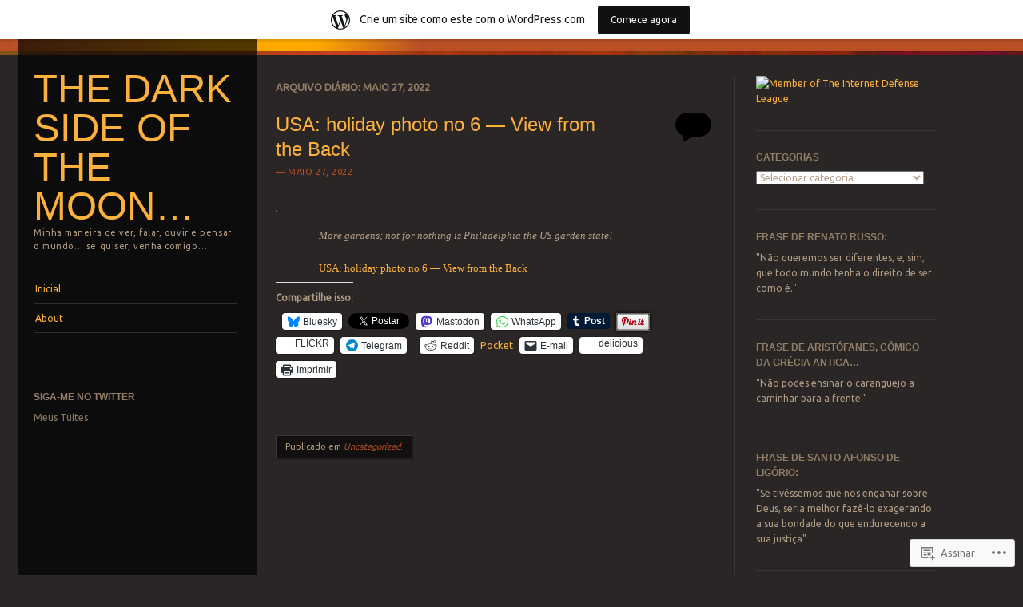

--- FILE ---
content_type: text/html; charset=UTF-8
request_url: https://anisionogueira.wordpress.com/2022/05/27/
body_size: 43247
content:
<!DOCTYPE html>
<!--[if IE 8]>
<html id="ie8" lang="pt-BR">
<![endif]-->
<!--[if IE 9]>
<html id="ie9" lang="pt-BR">
<![endif]-->
<!--[if !(IE)]><!-->
<html lang="pt-BR">
<!--<![endif]-->
<head>
<meta charset="UTF-8" />
<meta name="viewport" content="width=device-width" />
<title>27 | maio | 2022 | THE DARK SIDE OF THE MOON...</title>
<link rel="profile" href="http://gmpg.org/xfn/11" />
<link rel="pingback" href="https://anisionogueira.wordpress.com/xmlrpc.php" />
<!--[if lt IE 9]>
<script src="https://s0.wp.com/wp-content/themes/pub/sunspot/js/html5.js?m=1329866217i" type="text/javascript"></script>
<![endif]-->

<meta name='robots' content='max-image-preview:large' />
<meta name="google-site-verification" content="&lt;span class=st_sharethis_large displayText=ShareThis&gt; &lt;/ span&gt;" />
<link rel='dns-prefetch' href='//s0.wp.com' />
<link rel='dns-prefetch' href='//fonts-api.wp.com' />
<link rel="alternate" type="application/rss+xml" title="Feed para THE DARK SIDE OF THE MOON... &raquo;" href="https://anisionogueira.wordpress.com/feed/" />
<link rel="alternate" type="application/rss+xml" title="Feed de comentários para THE DARK SIDE OF THE MOON... &raquo;" href="https://anisionogueira.wordpress.com/comments/feed/" />
	<script type="text/javascript">
		/* <![CDATA[ */
		function addLoadEvent(func) {
			var oldonload = window.onload;
			if (typeof window.onload != 'function') {
				window.onload = func;
			} else {
				window.onload = function () {
					oldonload();
					func();
				}
			}
		}
		/* ]]> */
	</script>
	<link crossorigin='anonymous' rel='stylesheet' id='all-css-0-1' href='/_static/??/wp-content/mu-plugins/likes/jetpack-likes.css,/wp-content/blog-plugins/marketing-bar/css/marketing-bar.css?m=1761640963j&cssminify=yes' type='text/css' media='all' />
<style id='wp-emoji-styles-inline-css'>

	img.wp-smiley, img.emoji {
		display: inline !important;
		border: none !important;
		box-shadow: none !important;
		height: 1em !important;
		width: 1em !important;
		margin: 0 0.07em !important;
		vertical-align: -0.1em !important;
		background: none !important;
		padding: 0 !important;
	}
/*# sourceURL=wp-emoji-styles-inline-css */
</style>
<link crossorigin='anonymous' rel='stylesheet' id='all-css-2-1' href='/wp-content/plugins/gutenberg-core/v22.2.0/build/styles/block-library/style.css?m=1764855221i&cssminify=yes' type='text/css' media='all' />
<style id='wp-block-library-inline-css'>
.has-text-align-justify {
	text-align:justify;
}
.has-text-align-justify{text-align:justify;}

/*# sourceURL=wp-block-library-inline-css */
</style><style id='wp-block-quote-inline-css'>
.wp-block-quote{box-sizing:border-box;overflow-wrap:break-word}.wp-block-quote.is-large:where(:not(.is-style-plain)),.wp-block-quote.is-style-large:where(:not(.is-style-plain)){margin-bottom:1em;padding:0 1em}.wp-block-quote.is-large:where(:not(.is-style-plain)) p,.wp-block-quote.is-style-large:where(:not(.is-style-plain)) p{font-size:1.5em;font-style:italic;line-height:1.6}.wp-block-quote.is-large:where(:not(.is-style-plain)) cite,.wp-block-quote.is-large:where(:not(.is-style-plain)) footer,.wp-block-quote.is-style-large:where(:not(.is-style-plain)) cite,.wp-block-quote.is-style-large:where(:not(.is-style-plain)) footer{font-size:1.125em;text-align:right}.wp-block-quote>cite{display:block}
/*# sourceURL=/wp-content/plugins/gutenberg-core/v22.2.0/build/styles/block-library/quote/style.css */
</style>
<style id='wp-block-image-inline-css'>
.wp-block-image>a,.wp-block-image>figure>a{display:inline-block}.wp-block-image img{box-sizing:border-box;height:auto;max-width:100%;vertical-align:bottom}@media not (prefers-reduced-motion){.wp-block-image img.hide{visibility:hidden}.wp-block-image img.show{animation:show-content-image .4s}}.wp-block-image[style*=border-radius] img,.wp-block-image[style*=border-radius]>a{border-radius:inherit}.wp-block-image.has-custom-border img{box-sizing:border-box}.wp-block-image.aligncenter{text-align:center}.wp-block-image.alignfull>a,.wp-block-image.alignwide>a{width:100%}.wp-block-image.alignfull img,.wp-block-image.alignwide img{height:auto;width:100%}.wp-block-image .aligncenter,.wp-block-image .alignleft,.wp-block-image .alignright,.wp-block-image.aligncenter,.wp-block-image.alignleft,.wp-block-image.alignright{display:table}.wp-block-image .aligncenter>figcaption,.wp-block-image .alignleft>figcaption,.wp-block-image .alignright>figcaption,.wp-block-image.aligncenter>figcaption,.wp-block-image.alignleft>figcaption,.wp-block-image.alignright>figcaption{caption-side:bottom;display:table-caption}.wp-block-image .alignleft{float:left;margin:.5em 1em .5em 0}.wp-block-image .alignright{float:right;margin:.5em 0 .5em 1em}.wp-block-image .aligncenter{margin-left:auto;margin-right:auto}.wp-block-image :where(figcaption){margin-bottom:1em;margin-top:.5em}.wp-block-image.is-style-circle-mask img{border-radius:9999px}@supports ((-webkit-mask-image:none) or (mask-image:none)) or (-webkit-mask-image:none){.wp-block-image.is-style-circle-mask img{border-radius:0;-webkit-mask-image:url('data:image/svg+xml;utf8,<svg viewBox="0 0 100 100" xmlns="http://www.w3.org/2000/svg"><circle cx="50" cy="50" r="50"/></svg>');mask-image:url('data:image/svg+xml;utf8,<svg viewBox="0 0 100 100" xmlns="http://www.w3.org/2000/svg"><circle cx="50" cy="50" r="50"/></svg>');mask-mode:alpha;-webkit-mask-position:center;mask-position:center;-webkit-mask-repeat:no-repeat;mask-repeat:no-repeat;-webkit-mask-size:contain;mask-size:contain}}:root :where(.wp-block-image.is-style-rounded img,.wp-block-image .is-style-rounded img){border-radius:9999px}.wp-block-image figure{margin:0}.wp-lightbox-container{display:flex;flex-direction:column;position:relative}.wp-lightbox-container img{cursor:zoom-in}.wp-lightbox-container img:hover+button{opacity:1}.wp-lightbox-container button{align-items:center;backdrop-filter:blur(16px) saturate(180%);background-color:#5a5a5a40;border:none;border-radius:4px;cursor:zoom-in;display:flex;height:20px;justify-content:center;opacity:0;padding:0;position:absolute;right:16px;text-align:center;top:16px;width:20px;z-index:100}@media not (prefers-reduced-motion){.wp-lightbox-container button{transition:opacity .2s ease}}.wp-lightbox-container button:focus-visible{outline:3px auto #5a5a5a40;outline:3px auto -webkit-focus-ring-color;outline-offset:3px}.wp-lightbox-container button:hover{cursor:pointer;opacity:1}.wp-lightbox-container button:focus{opacity:1}.wp-lightbox-container button:focus,.wp-lightbox-container button:hover,.wp-lightbox-container button:not(:hover):not(:active):not(.has-background){background-color:#5a5a5a40;border:none}.wp-lightbox-overlay{box-sizing:border-box;cursor:zoom-out;height:100vh;left:0;overflow:hidden;position:fixed;top:0;visibility:hidden;width:100%;z-index:100000}.wp-lightbox-overlay .close-button{align-items:center;cursor:pointer;display:flex;justify-content:center;min-height:40px;min-width:40px;padding:0;position:absolute;right:calc(env(safe-area-inset-right) + 16px);top:calc(env(safe-area-inset-top) + 16px);z-index:5000000}.wp-lightbox-overlay .close-button:focus,.wp-lightbox-overlay .close-button:hover,.wp-lightbox-overlay .close-button:not(:hover):not(:active):not(.has-background){background:none;border:none}.wp-lightbox-overlay .lightbox-image-container{height:var(--wp--lightbox-container-height);left:50%;overflow:hidden;position:absolute;top:50%;transform:translate(-50%,-50%);transform-origin:top left;width:var(--wp--lightbox-container-width);z-index:9999999999}.wp-lightbox-overlay .wp-block-image{align-items:center;box-sizing:border-box;display:flex;height:100%;justify-content:center;margin:0;position:relative;transform-origin:0 0;width:100%;z-index:3000000}.wp-lightbox-overlay .wp-block-image img{height:var(--wp--lightbox-image-height);min-height:var(--wp--lightbox-image-height);min-width:var(--wp--lightbox-image-width);width:var(--wp--lightbox-image-width)}.wp-lightbox-overlay .wp-block-image figcaption{display:none}.wp-lightbox-overlay button{background:none;border:none}.wp-lightbox-overlay .scrim{background-color:#fff;height:100%;opacity:.9;position:absolute;width:100%;z-index:2000000}.wp-lightbox-overlay.active{visibility:visible}@media not (prefers-reduced-motion){.wp-lightbox-overlay.active{animation:turn-on-visibility .25s both}.wp-lightbox-overlay.active img{animation:turn-on-visibility .35s both}.wp-lightbox-overlay.show-closing-animation:not(.active){animation:turn-off-visibility .35s both}.wp-lightbox-overlay.show-closing-animation:not(.active) img{animation:turn-off-visibility .25s both}.wp-lightbox-overlay.zoom.active{animation:none;opacity:1;visibility:visible}.wp-lightbox-overlay.zoom.active .lightbox-image-container{animation:lightbox-zoom-in .4s}.wp-lightbox-overlay.zoom.active .lightbox-image-container img{animation:none}.wp-lightbox-overlay.zoom.active .scrim{animation:turn-on-visibility .4s forwards}.wp-lightbox-overlay.zoom.show-closing-animation:not(.active){animation:none}.wp-lightbox-overlay.zoom.show-closing-animation:not(.active) .lightbox-image-container{animation:lightbox-zoom-out .4s}.wp-lightbox-overlay.zoom.show-closing-animation:not(.active) .lightbox-image-container img{animation:none}.wp-lightbox-overlay.zoom.show-closing-animation:not(.active) .scrim{animation:turn-off-visibility .4s forwards}}@keyframes show-content-image{0%{visibility:hidden}99%{visibility:hidden}to{visibility:visible}}@keyframes turn-on-visibility{0%{opacity:0}to{opacity:1}}@keyframes turn-off-visibility{0%{opacity:1;visibility:visible}99%{opacity:0;visibility:visible}to{opacity:0;visibility:hidden}}@keyframes lightbox-zoom-in{0%{transform:translate(calc((-100vw + var(--wp--lightbox-scrollbar-width))/2 + var(--wp--lightbox-initial-left-position)),calc(-50vh + var(--wp--lightbox-initial-top-position))) scale(var(--wp--lightbox-scale))}to{transform:translate(-50%,-50%) scale(1)}}@keyframes lightbox-zoom-out{0%{transform:translate(-50%,-50%) scale(1);visibility:visible}99%{visibility:visible}to{transform:translate(calc((-100vw + var(--wp--lightbox-scrollbar-width))/2 + var(--wp--lightbox-initial-left-position)),calc(-50vh + var(--wp--lightbox-initial-top-position))) scale(var(--wp--lightbox-scale));visibility:hidden}}
/*# sourceURL=/wp-content/plugins/gutenberg-core/v22.2.0/build/styles/block-library/image/style.css */
</style>
<style id='global-styles-inline-css'>
:root{--wp--preset--aspect-ratio--square: 1;--wp--preset--aspect-ratio--4-3: 4/3;--wp--preset--aspect-ratio--3-4: 3/4;--wp--preset--aspect-ratio--3-2: 3/2;--wp--preset--aspect-ratio--2-3: 2/3;--wp--preset--aspect-ratio--16-9: 16/9;--wp--preset--aspect-ratio--9-16: 9/16;--wp--preset--color--black: #000000;--wp--preset--color--cyan-bluish-gray: #abb8c3;--wp--preset--color--white: #ffffff;--wp--preset--color--pale-pink: #f78da7;--wp--preset--color--vivid-red: #cf2e2e;--wp--preset--color--luminous-vivid-orange: #ff6900;--wp--preset--color--luminous-vivid-amber: #fcb900;--wp--preset--color--light-green-cyan: #7bdcb5;--wp--preset--color--vivid-green-cyan: #00d084;--wp--preset--color--pale-cyan-blue: #8ed1fc;--wp--preset--color--vivid-cyan-blue: #0693e3;--wp--preset--color--vivid-purple: #9b51e0;--wp--preset--gradient--vivid-cyan-blue-to-vivid-purple: linear-gradient(135deg,rgb(6,147,227) 0%,rgb(155,81,224) 100%);--wp--preset--gradient--light-green-cyan-to-vivid-green-cyan: linear-gradient(135deg,rgb(122,220,180) 0%,rgb(0,208,130) 100%);--wp--preset--gradient--luminous-vivid-amber-to-luminous-vivid-orange: linear-gradient(135deg,rgb(252,185,0) 0%,rgb(255,105,0) 100%);--wp--preset--gradient--luminous-vivid-orange-to-vivid-red: linear-gradient(135deg,rgb(255,105,0) 0%,rgb(207,46,46) 100%);--wp--preset--gradient--very-light-gray-to-cyan-bluish-gray: linear-gradient(135deg,rgb(238,238,238) 0%,rgb(169,184,195) 100%);--wp--preset--gradient--cool-to-warm-spectrum: linear-gradient(135deg,rgb(74,234,220) 0%,rgb(151,120,209) 20%,rgb(207,42,186) 40%,rgb(238,44,130) 60%,rgb(251,105,98) 80%,rgb(254,248,76) 100%);--wp--preset--gradient--blush-light-purple: linear-gradient(135deg,rgb(255,206,236) 0%,rgb(152,150,240) 100%);--wp--preset--gradient--blush-bordeaux: linear-gradient(135deg,rgb(254,205,165) 0%,rgb(254,45,45) 50%,rgb(107,0,62) 100%);--wp--preset--gradient--luminous-dusk: linear-gradient(135deg,rgb(255,203,112) 0%,rgb(199,81,192) 50%,rgb(65,88,208) 100%);--wp--preset--gradient--pale-ocean: linear-gradient(135deg,rgb(255,245,203) 0%,rgb(182,227,212) 50%,rgb(51,167,181) 100%);--wp--preset--gradient--electric-grass: linear-gradient(135deg,rgb(202,248,128) 0%,rgb(113,206,126) 100%);--wp--preset--gradient--midnight: linear-gradient(135deg,rgb(2,3,129) 0%,rgb(40,116,252) 100%);--wp--preset--font-size--small: 13px;--wp--preset--font-size--medium: 20px;--wp--preset--font-size--large: 36px;--wp--preset--font-size--x-large: 42px;--wp--preset--font-family--albert-sans: 'Albert Sans', sans-serif;--wp--preset--font-family--alegreya: Alegreya, serif;--wp--preset--font-family--arvo: Arvo, serif;--wp--preset--font-family--bodoni-moda: 'Bodoni Moda', serif;--wp--preset--font-family--bricolage-grotesque: 'Bricolage Grotesque', sans-serif;--wp--preset--font-family--cabin: Cabin, sans-serif;--wp--preset--font-family--chivo: Chivo, sans-serif;--wp--preset--font-family--commissioner: Commissioner, sans-serif;--wp--preset--font-family--cormorant: Cormorant, serif;--wp--preset--font-family--courier-prime: 'Courier Prime', monospace;--wp--preset--font-family--crimson-pro: 'Crimson Pro', serif;--wp--preset--font-family--dm-mono: 'DM Mono', monospace;--wp--preset--font-family--dm-sans: 'DM Sans', sans-serif;--wp--preset--font-family--dm-serif-display: 'DM Serif Display', serif;--wp--preset--font-family--domine: Domine, serif;--wp--preset--font-family--eb-garamond: 'EB Garamond', serif;--wp--preset--font-family--epilogue: Epilogue, sans-serif;--wp--preset--font-family--fahkwang: Fahkwang, sans-serif;--wp--preset--font-family--figtree: Figtree, sans-serif;--wp--preset--font-family--fira-sans: 'Fira Sans', sans-serif;--wp--preset--font-family--fjalla-one: 'Fjalla One', sans-serif;--wp--preset--font-family--fraunces: Fraunces, serif;--wp--preset--font-family--gabarito: Gabarito, system-ui;--wp--preset--font-family--ibm-plex-mono: 'IBM Plex Mono', monospace;--wp--preset--font-family--ibm-plex-sans: 'IBM Plex Sans', sans-serif;--wp--preset--font-family--ibarra-real-nova: 'Ibarra Real Nova', serif;--wp--preset--font-family--instrument-serif: 'Instrument Serif', serif;--wp--preset--font-family--inter: Inter, sans-serif;--wp--preset--font-family--josefin-sans: 'Josefin Sans', sans-serif;--wp--preset--font-family--jost: Jost, sans-serif;--wp--preset--font-family--libre-baskerville: 'Libre Baskerville', serif;--wp--preset--font-family--libre-franklin: 'Libre Franklin', sans-serif;--wp--preset--font-family--literata: Literata, serif;--wp--preset--font-family--lora: Lora, serif;--wp--preset--font-family--merriweather: Merriweather, serif;--wp--preset--font-family--montserrat: Montserrat, sans-serif;--wp--preset--font-family--newsreader: Newsreader, serif;--wp--preset--font-family--noto-sans-mono: 'Noto Sans Mono', sans-serif;--wp--preset--font-family--nunito: Nunito, sans-serif;--wp--preset--font-family--open-sans: 'Open Sans', sans-serif;--wp--preset--font-family--overpass: Overpass, sans-serif;--wp--preset--font-family--pt-serif: 'PT Serif', serif;--wp--preset--font-family--petrona: Petrona, serif;--wp--preset--font-family--piazzolla: Piazzolla, serif;--wp--preset--font-family--playfair-display: 'Playfair Display', serif;--wp--preset--font-family--plus-jakarta-sans: 'Plus Jakarta Sans', sans-serif;--wp--preset--font-family--poppins: Poppins, sans-serif;--wp--preset--font-family--raleway: Raleway, sans-serif;--wp--preset--font-family--roboto: Roboto, sans-serif;--wp--preset--font-family--roboto-slab: 'Roboto Slab', serif;--wp--preset--font-family--rubik: Rubik, sans-serif;--wp--preset--font-family--rufina: Rufina, serif;--wp--preset--font-family--sora: Sora, sans-serif;--wp--preset--font-family--source-sans-3: 'Source Sans 3', sans-serif;--wp--preset--font-family--source-serif-4: 'Source Serif 4', serif;--wp--preset--font-family--space-mono: 'Space Mono', monospace;--wp--preset--font-family--syne: Syne, sans-serif;--wp--preset--font-family--texturina: Texturina, serif;--wp--preset--font-family--urbanist: Urbanist, sans-serif;--wp--preset--font-family--work-sans: 'Work Sans', sans-serif;--wp--preset--spacing--20: 0.44rem;--wp--preset--spacing--30: 0.67rem;--wp--preset--spacing--40: 1rem;--wp--preset--spacing--50: 1.5rem;--wp--preset--spacing--60: 2.25rem;--wp--preset--spacing--70: 3.38rem;--wp--preset--spacing--80: 5.06rem;--wp--preset--shadow--natural: 6px 6px 9px rgba(0, 0, 0, 0.2);--wp--preset--shadow--deep: 12px 12px 50px rgba(0, 0, 0, 0.4);--wp--preset--shadow--sharp: 6px 6px 0px rgba(0, 0, 0, 0.2);--wp--preset--shadow--outlined: 6px 6px 0px -3px rgb(255, 255, 255), 6px 6px rgb(0, 0, 0);--wp--preset--shadow--crisp: 6px 6px 0px rgb(0, 0, 0);}:where(.is-layout-flex){gap: 0.5em;}:where(.is-layout-grid){gap: 0.5em;}body .is-layout-flex{display: flex;}.is-layout-flex{flex-wrap: wrap;align-items: center;}.is-layout-flex > :is(*, div){margin: 0;}body .is-layout-grid{display: grid;}.is-layout-grid > :is(*, div){margin: 0;}:where(.wp-block-columns.is-layout-flex){gap: 2em;}:where(.wp-block-columns.is-layout-grid){gap: 2em;}:where(.wp-block-post-template.is-layout-flex){gap: 1.25em;}:where(.wp-block-post-template.is-layout-grid){gap: 1.25em;}.has-black-color{color: var(--wp--preset--color--black) !important;}.has-cyan-bluish-gray-color{color: var(--wp--preset--color--cyan-bluish-gray) !important;}.has-white-color{color: var(--wp--preset--color--white) !important;}.has-pale-pink-color{color: var(--wp--preset--color--pale-pink) !important;}.has-vivid-red-color{color: var(--wp--preset--color--vivid-red) !important;}.has-luminous-vivid-orange-color{color: var(--wp--preset--color--luminous-vivid-orange) !important;}.has-luminous-vivid-amber-color{color: var(--wp--preset--color--luminous-vivid-amber) !important;}.has-light-green-cyan-color{color: var(--wp--preset--color--light-green-cyan) !important;}.has-vivid-green-cyan-color{color: var(--wp--preset--color--vivid-green-cyan) !important;}.has-pale-cyan-blue-color{color: var(--wp--preset--color--pale-cyan-blue) !important;}.has-vivid-cyan-blue-color{color: var(--wp--preset--color--vivid-cyan-blue) !important;}.has-vivid-purple-color{color: var(--wp--preset--color--vivid-purple) !important;}.has-black-background-color{background-color: var(--wp--preset--color--black) !important;}.has-cyan-bluish-gray-background-color{background-color: var(--wp--preset--color--cyan-bluish-gray) !important;}.has-white-background-color{background-color: var(--wp--preset--color--white) !important;}.has-pale-pink-background-color{background-color: var(--wp--preset--color--pale-pink) !important;}.has-vivid-red-background-color{background-color: var(--wp--preset--color--vivid-red) !important;}.has-luminous-vivid-orange-background-color{background-color: var(--wp--preset--color--luminous-vivid-orange) !important;}.has-luminous-vivid-amber-background-color{background-color: var(--wp--preset--color--luminous-vivid-amber) !important;}.has-light-green-cyan-background-color{background-color: var(--wp--preset--color--light-green-cyan) !important;}.has-vivid-green-cyan-background-color{background-color: var(--wp--preset--color--vivid-green-cyan) !important;}.has-pale-cyan-blue-background-color{background-color: var(--wp--preset--color--pale-cyan-blue) !important;}.has-vivid-cyan-blue-background-color{background-color: var(--wp--preset--color--vivid-cyan-blue) !important;}.has-vivid-purple-background-color{background-color: var(--wp--preset--color--vivid-purple) !important;}.has-black-border-color{border-color: var(--wp--preset--color--black) !important;}.has-cyan-bluish-gray-border-color{border-color: var(--wp--preset--color--cyan-bluish-gray) !important;}.has-white-border-color{border-color: var(--wp--preset--color--white) !important;}.has-pale-pink-border-color{border-color: var(--wp--preset--color--pale-pink) !important;}.has-vivid-red-border-color{border-color: var(--wp--preset--color--vivid-red) !important;}.has-luminous-vivid-orange-border-color{border-color: var(--wp--preset--color--luminous-vivid-orange) !important;}.has-luminous-vivid-amber-border-color{border-color: var(--wp--preset--color--luminous-vivid-amber) !important;}.has-light-green-cyan-border-color{border-color: var(--wp--preset--color--light-green-cyan) !important;}.has-vivid-green-cyan-border-color{border-color: var(--wp--preset--color--vivid-green-cyan) !important;}.has-pale-cyan-blue-border-color{border-color: var(--wp--preset--color--pale-cyan-blue) !important;}.has-vivid-cyan-blue-border-color{border-color: var(--wp--preset--color--vivid-cyan-blue) !important;}.has-vivid-purple-border-color{border-color: var(--wp--preset--color--vivid-purple) !important;}.has-vivid-cyan-blue-to-vivid-purple-gradient-background{background: var(--wp--preset--gradient--vivid-cyan-blue-to-vivid-purple) !important;}.has-light-green-cyan-to-vivid-green-cyan-gradient-background{background: var(--wp--preset--gradient--light-green-cyan-to-vivid-green-cyan) !important;}.has-luminous-vivid-amber-to-luminous-vivid-orange-gradient-background{background: var(--wp--preset--gradient--luminous-vivid-amber-to-luminous-vivid-orange) !important;}.has-luminous-vivid-orange-to-vivid-red-gradient-background{background: var(--wp--preset--gradient--luminous-vivid-orange-to-vivid-red) !important;}.has-very-light-gray-to-cyan-bluish-gray-gradient-background{background: var(--wp--preset--gradient--very-light-gray-to-cyan-bluish-gray) !important;}.has-cool-to-warm-spectrum-gradient-background{background: var(--wp--preset--gradient--cool-to-warm-spectrum) !important;}.has-blush-light-purple-gradient-background{background: var(--wp--preset--gradient--blush-light-purple) !important;}.has-blush-bordeaux-gradient-background{background: var(--wp--preset--gradient--blush-bordeaux) !important;}.has-luminous-dusk-gradient-background{background: var(--wp--preset--gradient--luminous-dusk) !important;}.has-pale-ocean-gradient-background{background: var(--wp--preset--gradient--pale-ocean) !important;}.has-electric-grass-gradient-background{background: var(--wp--preset--gradient--electric-grass) !important;}.has-midnight-gradient-background{background: var(--wp--preset--gradient--midnight) !important;}.has-small-font-size{font-size: var(--wp--preset--font-size--small) !important;}.has-medium-font-size{font-size: var(--wp--preset--font-size--medium) !important;}.has-large-font-size{font-size: var(--wp--preset--font-size--large) !important;}.has-x-large-font-size{font-size: var(--wp--preset--font-size--x-large) !important;}.has-albert-sans-font-family{font-family: var(--wp--preset--font-family--albert-sans) !important;}.has-alegreya-font-family{font-family: var(--wp--preset--font-family--alegreya) !important;}.has-arvo-font-family{font-family: var(--wp--preset--font-family--arvo) !important;}.has-bodoni-moda-font-family{font-family: var(--wp--preset--font-family--bodoni-moda) !important;}.has-bricolage-grotesque-font-family{font-family: var(--wp--preset--font-family--bricolage-grotesque) !important;}.has-cabin-font-family{font-family: var(--wp--preset--font-family--cabin) !important;}.has-chivo-font-family{font-family: var(--wp--preset--font-family--chivo) !important;}.has-commissioner-font-family{font-family: var(--wp--preset--font-family--commissioner) !important;}.has-cormorant-font-family{font-family: var(--wp--preset--font-family--cormorant) !important;}.has-courier-prime-font-family{font-family: var(--wp--preset--font-family--courier-prime) !important;}.has-crimson-pro-font-family{font-family: var(--wp--preset--font-family--crimson-pro) !important;}.has-dm-mono-font-family{font-family: var(--wp--preset--font-family--dm-mono) !important;}.has-dm-sans-font-family{font-family: var(--wp--preset--font-family--dm-sans) !important;}.has-dm-serif-display-font-family{font-family: var(--wp--preset--font-family--dm-serif-display) !important;}.has-domine-font-family{font-family: var(--wp--preset--font-family--domine) !important;}.has-eb-garamond-font-family{font-family: var(--wp--preset--font-family--eb-garamond) !important;}.has-epilogue-font-family{font-family: var(--wp--preset--font-family--epilogue) !important;}.has-fahkwang-font-family{font-family: var(--wp--preset--font-family--fahkwang) !important;}.has-figtree-font-family{font-family: var(--wp--preset--font-family--figtree) !important;}.has-fira-sans-font-family{font-family: var(--wp--preset--font-family--fira-sans) !important;}.has-fjalla-one-font-family{font-family: var(--wp--preset--font-family--fjalla-one) !important;}.has-fraunces-font-family{font-family: var(--wp--preset--font-family--fraunces) !important;}.has-gabarito-font-family{font-family: var(--wp--preset--font-family--gabarito) !important;}.has-ibm-plex-mono-font-family{font-family: var(--wp--preset--font-family--ibm-plex-mono) !important;}.has-ibm-plex-sans-font-family{font-family: var(--wp--preset--font-family--ibm-plex-sans) !important;}.has-ibarra-real-nova-font-family{font-family: var(--wp--preset--font-family--ibarra-real-nova) !important;}.has-instrument-serif-font-family{font-family: var(--wp--preset--font-family--instrument-serif) !important;}.has-inter-font-family{font-family: var(--wp--preset--font-family--inter) !important;}.has-josefin-sans-font-family{font-family: var(--wp--preset--font-family--josefin-sans) !important;}.has-jost-font-family{font-family: var(--wp--preset--font-family--jost) !important;}.has-libre-baskerville-font-family{font-family: var(--wp--preset--font-family--libre-baskerville) !important;}.has-libre-franklin-font-family{font-family: var(--wp--preset--font-family--libre-franklin) !important;}.has-literata-font-family{font-family: var(--wp--preset--font-family--literata) !important;}.has-lora-font-family{font-family: var(--wp--preset--font-family--lora) !important;}.has-merriweather-font-family{font-family: var(--wp--preset--font-family--merriweather) !important;}.has-montserrat-font-family{font-family: var(--wp--preset--font-family--montserrat) !important;}.has-newsreader-font-family{font-family: var(--wp--preset--font-family--newsreader) !important;}.has-noto-sans-mono-font-family{font-family: var(--wp--preset--font-family--noto-sans-mono) !important;}.has-nunito-font-family{font-family: var(--wp--preset--font-family--nunito) !important;}.has-open-sans-font-family{font-family: var(--wp--preset--font-family--open-sans) !important;}.has-overpass-font-family{font-family: var(--wp--preset--font-family--overpass) !important;}.has-pt-serif-font-family{font-family: var(--wp--preset--font-family--pt-serif) !important;}.has-petrona-font-family{font-family: var(--wp--preset--font-family--petrona) !important;}.has-piazzolla-font-family{font-family: var(--wp--preset--font-family--piazzolla) !important;}.has-playfair-display-font-family{font-family: var(--wp--preset--font-family--playfair-display) !important;}.has-plus-jakarta-sans-font-family{font-family: var(--wp--preset--font-family--plus-jakarta-sans) !important;}.has-poppins-font-family{font-family: var(--wp--preset--font-family--poppins) !important;}.has-raleway-font-family{font-family: var(--wp--preset--font-family--raleway) !important;}.has-roboto-font-family{font-family: var(--wp--preset--font-family--roboto) !important;}.has-roboto-slab-font-family{font-family: var(--wp--preset--font-family--roboto-slab) !important;}.has-rubik-font-family{font-family: var(--wp--preset--font-family--rubik) !important;}.has-rufina-font-family{font-family: var(--wp--preset--font-family--rufina) !important;}.has-sora-font-family{font-family: var(--wp--preset--font-family--sora) !important;}.has-source-sans-3-font-family{font-family: var(--wp--preset--font-family--source-sans-3) !important;}.has-source-serif-4-font-family{font-family: var(--wp--preset--font-family--source-serif-4) !important;}.has-space-mono-font-family{font-family: var(--wp--preset--font-family--space-mono) !important;}.has-syne-font-family{font-family: var(--wp--preset--font-family--syne) !important;}.has-texturina-font-family{font-family: var(--wp--preset--font-family--texturina) !important;}.has-urbanist-font-family{font-family: var(--wp--preset--font-family--urbanist) !important;}.has-work-sans-font-family{font-family: var(--wp--preset--font-family--work-sans) !important;}
/*# sourceURL=global-styles-inline-css */
</style>

<style id='classic-theme-styles-inline-css'>
/*! This file is auto-generated */
.wp-block-button__link{color:#fff;background-color:#32373c;border-radius:9999px;box-shadow:none;text-decoration:none;padding:calc(.667em + 2px) calc(1.333em + 2px);font-size:1.125em}.wp-block-file__button{background:#32373c;color:#fff;text-decoration:none}
/*# sourceURL=/wp-includes/css/classic-themes.min.css */
</style>
<link crossorigin='anonymous' rel='stylesheet' id='all-css-4-1' href='/_static/??-eJx9j+8KwjAMxF/ILNQN/3wQn8V2YVabtiyp07e3Ik5B2JcQjvvdcThlcCkqRcUcyuCjoEs2JHcVXDdm1xgQzzkQjHRrOuy96OwA0Uegxoms8CeIC3yzRqo655O+HEy9P1EgrrYlbPL9QFpx+fygdF9Gcq0Ba/NIIlAv+8Kg59olf9xbxlwsSomSk+I85cgHs+3MZt+2XXt5Ark8atE=&cssminify=yes' type='text/css' media='all' />
<link rel='stylesheet' id='ubuntu-css' href='https://fonts-api.wp.com/css?family=Ubuntu%3A400%2C300&#038;ver=20120821' media='all' />
<link crossorigin='anonymous' rel='stylesheet' id='all-css-6-1' href='/_static/??-eJyFj0sOwjAMRC9EsKryXSDO0gQ3DThxFCeNuD0pq7IpO4/03owMNSrDIWPIkCf0KBCLBilBImdwwYDkN6Gq0bDfG5EdrBRfVKRiXZCmaDHJxey4pZGJuG7xE8+YlC5aUxv9jmzh1T0s5lZMzrzSfz6hJrbttNCoVdySLLIiNsPyw09QIw0uLerd37rD9XI+9f2xe34ASSV3+A==&cssminify=yes' type='text/css' media='all' />
<link crossorigin='anonymous' rel='stylesheet' id='print-css-7-1' href='/wp-content/mu-plugins/global-print/global-print.css?m=1465851035i&cssminify=yes' type='text/css' media='print' />
<style id='jetpack-global-styles-frontend-style-inline-css'>
:root { --font-headings: unset; --font-base: unset; --font-headings-default: -apple-system,BlinkMacSystemFont,"Segoe UI",Roboto,Oxygen-Sans,Ubuntu,Cantarell,"Helvetica Neue",sans-serif; --font-base-default: -apple-system,BlinkMacSystemFont,"Segoe UI",Roboto,Oxygen-Sans,Ubuntu,Cantarell,"Helvetica Neue",sans-serif;}
/*# sourceURL=jetpack-global-styles-frontend-style-inline-css */
</style>
<link crossorigin='anonymous' rel='stylesheet' id='all-css-10-1' href='/_static/??-eJyNjtEKwjAMRX/IGKaV+SJ+inRt7TLTZiwdw793k72oIHsJ90BybnDqwUkuIRdMI/Q8RsqKXSi9dY+VMYksw48cFLW1Q/DW++c7Uo57p7rD7aYbZYcqjiwDSxT9gB9baUOae1uDkaWx/K9uIh9DUZxX1gxxIA82e2DSsuW2md9QILgLs0xfuAiu6VLVp+PhbOrKdC9/Ong1&cssminify=yes' type='text/css' media='all' />
<script type="text/javascript" id="wpcom-actionbar-placeholder-js-extra">
/* <![CDATA[ */
var actionbardata = {"siteID":"43339424","postID":"0","siteURL":"https://anisionogueira.wordpress.com","xhrURL":"https://anisionogueira.wordpress.com/wp-admin/admin-ajax.php","nonce":"2a7f83fc7a","isLoggedIn":"","statusMessage":"","subsEmailDefault":"instantly","proxyScriptUrl":"https://s0.wp.com/wp-content/js/wpcom-proxy-request.js?m=1513050504i&amp;ver=20211021","i18n":{"followedText":"Novas publica\u00e7\u00f5es deste site agora aparecer\u00e3o no seu \u003Ca href=\"https://wordpress.com/reader\"\u003ELeitor\u003C/a\u003E","foldBar":"Esconder esta barra","unfoldBar":"Mostrar esta barra","shortLinkCopied":"Link curto copiado."}};
//# sourceURL=wpcom-actionbar-placeholder-js-extra
/* ]]> */
</script>
<script type="text/javascript" id="jetpack-mu-wpcom-settings-js-before">
/* <![CDATA[ */
var JETPACK_MU_WPCOM_SETTINGS = {"assetsUrl":"https://s0.wp.com/wp-content/mu-plugins/jetpack-mu-wpcom-plugin/moon/jetpack_vendor/automattic/jetpack-mu-wpcom/src/build/"};
//# sourceURL=jetpack-mu-wpcom-settings-js-before
/* ]]> */
</script>
<script crossorigin='anonymous' type='text/javascript'  src='/_static/??-eJyFjUsOwjAMRC+EGyGkBhaIs9DWRI7yI7YJvT0tH4kVrGZG80ZjWoExJ8EkxrOpQaDUfJ87zxuzdJTGoBPyWvqrYp3f0kVKfyGI5OpZ8Bv+vEWFEtRRYsM68FipCOUlXXIIuf3AG00O5fn2sjBoLHAjXFeneNza3d72vT1Y/wA0VlNH'></script>
<script type="text/javascript" id="rlt-proxy-js-after">
/* <![CDATA[ */
	rltInitialize( {"token":null,"iframeOrigins":["https:\/\/widgets.wp.com"]} );
//# sourceURL=rlt-proxy-js-after
/* ]]> */
</script>
<link rel="EditURI" type="application/rsd+xml" title="RSD" href="https://anisionogueira.wordpress.com/xmlrpc.php?rsd" />
<meta name="generator" content="WordPress.com" />

<!-- Jetpack Open Graph Tags -->
<meta property="og:type" content="website" />
<meta property="og:title" content="maio 27, 2022 &#8211; THE DARK SIDE OF THE MOON&#8230;" />
<meta property="og:site_name" content="THE DARK SIDE OF THE MOON..." />
<meta property="og:image" content="https://secure.gravatar.com/blavatar/fdc5c92539713ca2d69b9baed47b935e9dc008e45d775633bb044e8772d801b3?s=200&#038;ts=1768932527" />
<meta property="og:image:width" content="200" />
<meta property="og:image:height" content="200" />
<meta property="og:image:alt" content="" />
<meta property="og:locale" content="pt_BR" />
<meta property="fb:app_id" content="249643311490" />
<meta name="twitter:creator" content="@anisionogueira" />
<meta name="twitter:site" content="@anisionogueira" />

<!-- End Jetpack Open Graph Tags -->
<link rel="shortcut icon" type="image/x-icon" href="https://secure.gravatar.com/blavatar/fdc5c92539713ca2d69b9baed47b935e9dc008e45d775633bb044e8772d801b3?s=32" sizes="16x16" />
<link rel="icon" type="image/x-icon" href="https://secure.gravatar.com/blavatar/fdc5c92539713ca2d69b9baed47b935e9dc008e45d775633bb044e8772d801b3?s=32" sizes="16x16" />
<link rel="apple-touch-icon" href="https://secure.gravatar.com/blavatar/fdc5c92539713ca2d69b9baed47b935e9dc008e45d775633bb044e8772d801b3?s=114" />
<link rel='openid.server' href='https://anisionogueira.wordpress.com/?openidserver=1' />
<link rel='openid.delegate' href='https://anisionogueira.wordpress.com/' />
<link rel="search" type="application/opensearchdescription+xml" href="https://anisionogueira.wordpress.com/osd.xml" title="THE DARK SIDE OF THE MOON..." />
<link rel="search" type="application/opensearchdescription+xml" href="https://s1.wp.com/opensearch.xml" title="WordPress.com" />
<style type="text/css">.recentcomments a{display:inline !important;padding:0 !important;margin:0 !important;}</style>		<style type="text/css">
			.recentcomments a {
				display: inline !important;
				padding: 0 !important;
				margin: 0 !important;
			}

			table.recentcommentsavatartop img.avatar, table.recentcommentsavatarend img.avatar {
				border: 0px;
				margin: 0;
			}

			table.recentcommentsavatartop a, table.recentcommentsavatarend a {
				border: 0px !important;
				background-color: transparent !important;
			}

			td.recentcommentsavatarend, td.recentcommentsavatartop {
				padding: 0px 0px 1px 0px;
				margin: 0px;
			}

			td.recentcommentstextend {
				border: none !important;
				padding: 0px 0px 2px 10px;
			}

			.rtl td.recentcommentstextend {
				padding: 0px 10px 2px 0px;
			}

			td.recentcommentstexttop {
				border: none;
				padding: 0px 0px 0px 10px;
			}

			.rtl td.recentcommentstexttop {
				padding: 0px 10px 0px 0px;
			}
		</style>
		<meta name="description" content="1 post publicado por anisioluiz2008 em May 27, 2022" />
<link crossorigin='anonymous' rel='stylesheet' id='all-css-0-3' href='/_static/??-eJydjEkOgzAMAD9EsFgqekG8JQomCk1iK3aK+ntawQt6Gc1cBg42jrJiVkjVcKw+ZIEdla173Q2J6Ie1RhQ4wupRBZTYMMnXRD8RWyfSwP87X+zbqi2GC23h+i1p7qbH0D/HqRv3E1KAQGc=&cssminify=yes' type='text/css' media='all' />
<link rel='stylesheet' id='gravatar-card-services-css' href='https://secure.gravatar.com/css/services.css?ver=202604924dcd77a86c6f1d3698ec27fc5da92b28585ddad3ee636c0397cf312193b2a1' media='all' />
<link crossorigin='anonymous' rel='stylesheet' id='all-css-2-3' href='/wp-content/mu-plugins/jetpack-plugin/moon/_inc/build/subscriptions/subscriptions.min.css?m=1753976312i&cssminify=yes' type='text/css' media='all' />
</head>

<body class="archive date wp-theme-pubsunspot customizer-styles-applied jetpack-reblog-enabled has-marketing-bar has-marketing-bar-theme-sunspot">
<div class="sunstrip"></div>
<div id="page" class="hfeed site">
	<div id="wrapper" class="wrap">
				<header id="masthead" class="site-header" role="banner">
			<div class="site-header-inner">

				
				<hgroup>
					<h1 class="site-title"><a href="https://anisionogueira.wordpress.com/" title="THE DARK SIDE OF THE MOON&#8230;" rel="home">THE DARK SIDE OF THE MOON&#8230;</a></h1>
					<h2 class="site-description">Minha maneira de ver, falar, ouvir e pensar o mundo&#8230; se quiser, venha comigo&#8230;</h2>
				</hgroup>

				<nav role="navigation" class="site-navigation main-navigation">
					<h1 class="assistive-text">Menu</h1>
					<div class="assistive-text skip-link"><a href="#content" title="Pular para o conteúdo">Pular para o conteúdo</a></div>

					<div class="menu"><ul>
<li ><a href="https://anisionogueira.wordpress.com/">Inicial</a></li><li class="page_item page-item-1"><a href="https://anisionogueira.wordpress.com/about-2/">About</a></li>
</ul></div>
				</nav>

									<div id="tertiary" class="widget-area" role="complementary">
						<aside id="twitter_timeline-3" class="widget widget_twitter_timeline"><h1 class="widget-title">Siga-me no Twitter</h1><a class="twitter-timeline" data-height="400" data-theme="light" data-border-color="#e8e8e8" data-tweet-limit="10" data-lang="PT" data-partner="jetpack" href="https://twitter.com/anisionogueira" href="https://twitter.com/anisionogueira">Meus Tuítes</a></aside>					</div><!-- #tertiary .widget-area -->
				
			</div><!-- .site-header-inner -->
		</header><!-- #masthead .site-header -->

		<div id="main">
		<section id="primary" class="site-content">
			<div id="content" role="main">

			
				<header class="page-header">
					<h1 class="page-title">
						Arquivo diário: <span>maio 27, 2022</span>					</h1>
									</header>

				
								
					<article id="post-274638" class="post-274638 post type-post status-publish format-standard hentry category-uncategorized">
	<header class="entry-header">
		<h1 class="entry-title"><a href="https://anisionogueira.wordpress.com/2022/05/27/usa-holiday-photo-no-6-view-from-the-back/" rel="bookmark">USA: holiday photo no 6 — View from the&nbsp;Back</a></h1>

				<div class="entry-meta">
			<a href="https://anisionogueira.wordpress.com/2022/05/27/usa-holiday-photo-no-6-view-from-the-back/" title="7:34 am" rel="bookmark"><time class="entry-date" datetime="2022-05-27T07:34:25-03:00" pubdate>maio 27, 2022</time></a><span class="byline"> por <span class="author vcard"><a class="url fn n" href="https://anisionogueira.wordpress.com/author/anisioluiz2008/" title="Ver todos os artigos de anisioluiz2008" rel="author">anisioluiz2008</a></span></span>
					</div><!-- .entry-meta -->
		
				<p class="comments-link"><a href="https://anisionogueira.wordpress.com/2022/05/27/usa-holiday-photo-no-6-view-from-the-back/#respond"><span class="no-reply">0</span></a></p>
			</header><!-- .entry-header -->

		<div class="entry-content">
		
<figure class="wp-block-image"><img src="https://sdwhatley.files.wordpress.com/2022/05/img_5904.jpg?quality=80&amp;strip=info&amp;w=800" alt="" /></figure>



<blockquote class="wp-block-quote is-layout-flow wp-block-quote-is-layout-flow"><p>More gardens; not for nothing is Philadelphia the US garden state!</p><cite><a href="http://viewfromtheback.com/2022/05/27/usa-holiday-photo-no-6/">USA: holiday photo no 6 — View from the Back</a></cite></blockquote>
<div id="jp-post-flair" class="sharedaddy sd-like-enabled sd-sharing-enabled"><div class="sharedaddy sd-sharing-enabled"><div class="robots-nocontent sd-block sd-social sd-social-official sd-sharing"><h3 class="sd-title">Compartilhe isso:</h3><div class="sd-content"><ul><li class="share-facebook"><div class="fb-share-button" data-href="https://anisionogueira.wordpress.com/2022/05/27/usa-holiday-photo-no-6-view-from-the-back/" data-layout="button_count"></div></li><li class="share-bluesky"><a rel="nofollow noopener noreferrer"
				data-shared="sharing-bluesky-274638"
				class="share-bluesky sd-button"
				href="https://anisionogueira.wordpress.com/2022/05/27/usa-holiday-photo-no-6-view-from-the-back/?share=bluesky"
				target="_blank"
				aria-labelledby="sharing-bluesky-274638"
				>
				<span id="sharing-bluesky-274638" hidden>Compartilhar no Bluesky(abre em nova janela)</span>
				<span>Bluesky</span>
			</a></li><li class="share-twitter"><a href="https://twitter.com/share" class="twitter-share-button" data-url="https://anisionogueira.wordpress.com/2022/05/27/usa-holiday-photo-no-6-view-from-the-back/" data-text="USA: holiday photo no 6 — View from the Back" data-via="anisionogueira" data-related="wordpressdotcom">Tweet</a></li><li class="share-mastodon"><a rel="nofollow noopener noreferrer"
				data-shared="sharing-mastodon-274638"
				class="share-mastodon sd-button"
				href="https://anisionogueira.wordpress.com/2022/05/27/usa-holiday-photo-no-6-view-from-the-back/?share=mastodon"
				target="_blank"
				aria-labelledby="sharing-mastodon-274638"
				>
				<span id="sharing-mastodon-274638" hidden>Share on Mastodon(abre em nova janela)</span>
				<span>Mastodon</span>
			</a></li><li class="share-jetpack-whatsapp"><a rel="nofollow noopener noreferrer"
				data-shared="sharing-whatsapp-274638"
				class="share-jetpack-whatsapp sd-button"
				href="https://anisionogueira.wordpress.com/2022/05/27/usa-holiday-photo-no-6-view-from-the-back/?share=jetpack-whatsapp"
				target="_blank"
				aria-labelledby="sharing-whatsapp-274638"
				>
				<span id="sharing-whatsapp-274638" hidden>Compartilhar no WhatsApp(abre em nova janela)</span>
				<span>WhatsApp</span>
			</a></li><li class="share-tumblr"><a class="tumblr-share-button" target="_blank" href="https://www.tumblr.com/share" data-title="USA: holiday photo no 6 — View from the Back" data-content="https://anisionogueira.wordpress.com/2022/05/27/usa-holiday-photo-no-6-view-from-the-back/" title="Compartilhar no Tumblr"data-posttype="link">Compartilhar no Tumblr</a></li><li class="share-pinterest"><div class="pinterest_button"><a href="https://www.pinterest.com/pin/create/button/?url=https%3A%2F%2Fanisionogueira.wordpress.com%2F2022%2F05%2F27%2Fusa-holiday-photo-no-6-view-from-the-back%2F&#038;media=https%3A%2F%2Fsdwhatley.files.wordpress.com%2F2022%2F05%2Fimg_5904.jpg%3Fquality%3D80%26strip%3Dinfo%26w%3D800&#038;description=USA%3A%20holiday%20photo%20no%206%20%E2%80%94%20View%20from%20the%20Back" data-pin-do="buttonPin" data-pin-config="beside"><img src="//assets.pinterest.com/images/pidgets/pinit_fg_en_rect_gray_20.png" /></a></div></li><li class="share-custom share-custom-flickr"><a rel="nofollow noopener noreferrer"
				data-shared="sharing-custom-274638"
				class="share-custom share-custom-flickr sd-button"
				href="https://anisionogueira.wordpress.com/2022/05/27/usa-holiday-photo-no-6-view-from-the-back/?share=custom-1362410965"
				target="_blank"
				aria-labelledby="sharing-custom-274638"
				>
				<span id="sharing-custom-274638" hidden>Compartilhar em FLICKR(abre em nova janela)</span>
				<span style="background-image:url(&quot;http://farm9.staticflickr.com/8108/8526991313_736f180a76_z.jpg&quot;);">FLICKR</span>
			</a></li><li class="share-telegram"><a rel="nofollow noopener noreferrer"
				data-shared="sharing-telegram-274638"
				class="share-telegram sd-button"
				href="https://anisionogueira.wordpress.com/2022/05/27/usa-holiday-photo-no-6-view-from-the-back/?share=telegram"
				target="_blank"
				aria-labelledby="sharing-telegram-274638"
				>
				<span id="sharing-telegram-274638" hidden>Compartilhar no Telegram(abre em nova janela)</span>
				<span>Telegram</span>
			</a></li><li class="share-linkedin"><div class="linkedin_button"><script type="in/share" data-url="https://anisionogueira.wordpress.com/2022/05/27/usa-holiday-photo-no-6-view-from-the-back/" data-counter="right"></script></div></li><li class="share-reddit"><a rel="nofollow noopener noreferrer"
				data-shared="sharing-reddit-274638"
				class="share-reddit sd-button"
				href="https://anisionogueira.wordpress.com/2022/05/27/usa-holiday-photo-no-6-view-from-the-back/?share=reddit"
				target="_blank"
				aria-labelledby="sharing-reddit-274638"
				>
				<span id="sharing-reddit-274638" hidden>Compartilhar no Reddit(abre em nova janela)</span>
				<span>Reddit</span>
			</a></li><li class="share-pocket"><div class="pocket_button"><a href="https://getpocket.com/save" class="pocket-btn" data-lang="en" data-save-url="https://anisionogueira.wordpress.com/2022/05/27/usa-holiday-photo-no-6-view-from-the-back/" data-pocket-count="horizontal" >Pocket</a></div></li><li class="share-email"><a rel="nofollow noopener noreferrer"
				data-shared="sharing-email-274638"
				class="share-email sd-button"
				href="mailto:?subject=%5BPost%20compartilhado%5D%20USA%3A%20holiday%20photo%20no%206%20%E2%80%94%20View%20from%20the%20Back&#038;body=https%3A%2F%2Fanisionogueira.wordpress.com%2F2022%2F05%2F27%2Fusa-holiday-photo-no-6-view-from-the-back%2F&#038;share=email"
				target="_blank"
				aria-labelledby="sharing-email-274638"
				data-email-share-error-title="Você tem algum e-mail configurado?" data-email-share-error-text="Se você está tendo problemas para compartilhar por e-mail, é possível que você não tenha configurado o e-mail para seu navegador. Talvez seja necessário você mesmo criar um novo e-mail." data-email-share-nonce="bf4804f3b8" data-email-share-track-url="https://anisionogueira.wordpress.com/2022/05/27/usa-holiday-photo-no-6-view-from-the-back/?share=email">
				<span id="sharing-email-274638" hidden>Email a link to a friend(abre em nova janela)</span>
				<span>E-mail</span>
			</a></li><li class="share-custom share-custom-delicious"><a rel="nofollow noopener noreferrer"
				data-shared="sharing-custom-274638"
				class="share-custom share-custom-delicious sd-button"
				href="https://anisionogueira.wordpress.com/2022/05/27/usa-holiday-photo-no-6-view-from-the-back/?share=custom-1364051152"
				target="_blank"
				aria-labelledby="sharing-custom-274638"
				>
				<span id="sharing-custom-274638" hidden>Compartilhar em delicious(abre em nova janela)</span>
				<span style="background-image:url(&quot;https://delicious.com/save?v=5&amp;provider=your-company&amp;noui&amp;jump=close&amp;url=https%3A%2F%2Fdelicious.com%2Ftools&amp;title=Tools%20%E2%80%93%20Delicious&quot;);">delicious</span>
			</a></li><li class="share-print"><a rel="nofollow noopener noreferrer"
				data-shared="sharing-print-274638"
				class="share-print sd-button"
				href="https://anisionogueira.wordpress.com/2022/05/27/usa-holiday-photo-no-6-view-from-the-back/?share=print"
				target="_blank"
				aria-labelledby="sharing-print-274638"
				>
				<span id="sharing-print-274638" hidden>Imprimir(abre em nova janela)</span>
				<span>Imprimir</span>
			</a></li><li class="share-end"></li></ul></div></div></div><div class='sharedaddy sd-block sd-like jetpack-likes-widget-wrapper jetpack-likes-widget-unloaded' id='like-post-wrapper-43339424-274638-696fc4af5616a' data-src='//widgets.wp.com/likes/index.html?ver=20260120#blog_id=43339424&amp;post_id=274638&amp;origin=anisionogueira.wordpress.com&amp;obj_id=43339424-274638-696fc4af5616a' data-name='like-post-frame-43339424-274638-696fc4af5616a' data-title='Curtir ou reblogar'><div class='likes-widget-placeholder post-likes-widget-placeholder' style='height: 55px;'><span class='button'><span>Curtir</span></span> <span class='loading'>Carregando...</span></div><span class='sd-text-color'></span><a class='sd-link-color'></a></div></div>			</div><!-- .entry-content -->
	
	<footer class="entry-meta">
								<span class="cat-links">
				Publicado em <a href="https://anisionogueira.wordpress.com/category/uncategorized/" rel="category tag">Uncategorized</a>.			</span>
			
					
			</footer><!-- #entry-meta -->
</article><!-- #post-274638 -->

				
					<nav role="navigation" id="nav-below" class="site-navigation paging-navigation">
		<h1 class="assistive-text">Navegação de Posts</h1>

	
	</nav><!-- #nav-below -->
	
			
			</div><!-- #content -->
		</section><!-- #primary .site-content -->

				<div id="secondary" class="widget-area" role="complementary">
						<aside id="internet_defense_league_widget-2" class="widget widget_internet_defense_league_widget"><p><a href="https://www.internetdefenseleague.org/"><img src="https://www.internetdefenseleague.org/images/badges/final/shield_badge.png" alt="Member of The Internet Defense League" style="max-width: 100%; height: auto;" /></a></p></aside><aside id="google_translate_widget-2" class="widget widget_google_translate_widget"><div id="google_translate_element"></div></aside><aside id="categories-4" class="widget widget_categories"><h1 class="widget-title">CATEGORIAS</h1><form action="https://anisionogueira.wordpress.com" method="get"><label class="screen-reader-text" for="cat">CATEGORIAS</label><select  name='cat' id='cat' class='postform'>
	<option value='-1'>Selecionar categoria</option>
	<option class="level-0" value="24191727">&#8220;governo golpista&#8221;&nbsp;&nbsp;(458)</option>
	<option class="level-0" value="480920775">&#8220;temer golpista&#8221;&nbsp;&nbsp;(244)</option>
	<option class="level-0" value="99261">acessibilidade&nbsp;&nbsp;(2)</option>
	<option class="level-0" value="341998">acidentes&nbsp;&nbsp;(7)</option>
	<option class="level-0" value="592185">advocacia&nbsp;&nbsp;(1)</option>
	<option class="level-0" value="348188">aforismos&nbsp;&nbsp;(1)</option>
	<option class="level-0" value="180679">alemanha&nbsp;&nbsp;(8)</option>
	<option class="level-0" value="355090">algoritmo&nbsp;&nbsp;(2)</option>
	<option class="level-0" value="152500">ALIMENTAÇÃO&nbsp;&nbsp;(6)</option>
	<option class="level-0" value="177824">américa do sul&nbsp;&nbsp;(12)</option>
	<option class="level-0" value="17212">américa latina&nbsp;&nbsp;(8)</option>
	<option class="level-0" value="8716">amor&nbsp;&nbsp;(22)</option>
	<option class="level-0" value="231260">anarquismo&nbsp;&nbsp;(1)</option>
	<option class="level-0" value="125646">animação&nbsp;&nbsp;(2)</option>
	<option class="level-0" value="32640">animais&nbsp;&nbsp;(27)</option>
	<option class="level-0" value="10912210">ANISIO&nbsp;&nbsp;(1)</option>
	<option class="level-0" value="53867">aniversários&nbsp;&nbsp;(1)</option>
	<option class="level-0" value="517839">anos 80&nbsp;&nbsp;(1)</option>
	<option class="level-0" value="9497477">anti-petistas&nbsp;&nbsp;(1)</option>
	<option class="level-0" value="36687">antropologia&nbsp;&nbsp;(1)</option>
	<option class="level-0" value="673321">aposentadoria&nbsp;&nbsp;(1)</option>
	<option class="level-0" value="18939">argentina&nbsp;&nbsp;(25)</option>
	<option class="level-0" value="24592">arizona&nbsp;&nbsp;(1)</option>
	<option class="level-0" value="24789">arquitetura&nbsp;&nbsp;(4)</option>
	<option class="level-0" value="3468">arte&nbsp;&nbsp;(132)</option>
	<option class="level-0" value="66278">arte digital&nbsp;&nbsp;(3)</option>
	<option class="level-0" value="4335">artes plásticas&nbsp;&nbsp;(13)</option>
	<option class="level-0" value="1090106">ASTRA ZENECA&nbsp;&nbsp;(2)</option>
	<option class="level-0" value="159634">ateísmo&nbsp;&nbsp;(4)</option>
	<option class="level-0" value="447046">ativismo&nbsp;&nbsp;(5)</option>
	<option class="level-0" value="4330">Australia&nbsp;&nbsp;(4)</option>
	<option class="level-0" value="11239113">austrália&nbsp;&nbsp;(1)</option>
	<option class="level-0" value="765450">autismo&nbsp;&nbsp;(2)</option>
	<option class="level-0" value="3054">Índia&nbsp;&nbsp;(10)</option>
	<option class="level-0" value="2214">áfrica&nbsp;&nbsp;(2)</option>
	<option class="level-0" value="321734">áfrica do sul&nbsp;&nbsp;(2)</option>
	<option class="level-0" value="55720">água&nbsp;&nbsp;(3)</option>
	<option class="level-0" value="1612">ásia&nbsp;&nbsp;(1)</option>
	<option class="level-0" value="19695">ética&nbsp;&nbsp;(1)</option>
	<option class="level-0" value="74147">ódio&nbsp;&nbsp;(4)</option>
	<option class="level-0" value="1906">ópera&nbsp;&nbsp;(1)</option>
	<option class="level-0" value="16177">bach&nbsp;&nbsp;(1)</option>
	<option class="level-0" value="311606">Bahia&nbsp;&nbsp;(1)</option>
	<option class="level-0" value="899267">bandidagem&nbsp;&nbsp;(617)</option>
	<option class="level-0" value="823585">BANDIDOS&nbsp;&nbsp;(17)</option>
	<option class="level-0" value="60416">barack obama&nbsp;&nbsp;(1)</option>
	<option class="level-0" value="13949">barcelona&nbsp;&nbsp;(1)</option>
	<option class="level-0" value="26228122">bíblia, bible&nbsp;&nbsp;(1)</option>
	<option class="level-0" value="12845">BBC NEWS&nbsp;&nbsp;(11)</option>
	<option class="level-0" value="14153">bebidas&nbsp;&nbsp;(1)</option>
	<option class="level-0" value="112200">beleza&nbsp;&nbsp;(6)</option>
	<option class="level-0" value="365682">besteiras&nbsp;&nbsp;(1)</option>
	<option class="level-0" value="14368">biografia&nbsp;&nbsp;(3)</option>
	<option class="level-0" value="702673424">birds, pássaros&nbsp;&nbsp;(6)</option>
	<option class="level-0" value="55286">bizarrices&nbsp;&nbsp;(3)</option>
	<option class="level-0" value="460">blogs&nbsp;&nbsp;(325)</option>
	<option class="level-0" value="1430">blues&nbsp;&nbsp;(1)</option>
	<option class="level-0" value="33833">bob dylan&nbsp;&nbsp;(1)</option>
	<option class="level-0" value="697362392">BOLSONARO GENOCIDA&nbsp;&nbsp;(8)</option>
	<option class="level-0" value="178">books&nbsp;&nbsp;(9)</option>
	<option class="level-0" value="34945533">BRASIL&nbsp;&nbsp;(101)</option>
	<option class="level-0" value="119286966">brexit&nbsp;&nbsp;(1)</option>
	<option class="level-0" value="2233752">BRICS&nbsp;&nbsp;(2)</option>
	<option class="level-0" value="75093">budismo&nbsp;&nbsp;(2)</option>
	<option class="level-0" value="2443">canadá&nbsp;&nbsp;(1)</option>
	<option class="level-0" value="1181197">canalhas&nbsp;&nbsp;(86)</option>
	<option class="level-0" value="585115725">caos brasileiro&nbsp;&nbsp;(6)</option>
	<option class="level-0" value="4208820">caos social&nbsp;&nbsp;(5)</option>
	<option class="level-0" value="85629">capitalismo&nbsp;&nbsp;(4)</option>
	<option class="level-0" value="7375">cartoons&nbsp;&nbsp;(2)</option>
	<option class="level-0" value="63049">casamento&nbsp;&nbsp;(6)</option>
	<option class="level-0" value="115027">cães&nbsp;&nbsp;(61)</option>
	<option class="level-0" value="32595569">CDHM&nbsp;&nbsp;(17)</option>
	<option class="level-0" value="4108">censura&nbsp;&nbsp;(3)</option>
	<option class="level-0" value="28129">charges&nbsp;&nbsp;(22)</option>
	<option class="level-0" value="2247561">charlatanismo&nbsp;&nbsp;(4)</option>
	<option class="level-0" value="7520">Chile&nbsp;&nbsp;(2)</option>
	<option class="level-0" value="1795941">CHINA&nbsp;&nbsp;(18)</option>
	<option class="level-0" value="8723">ciclismo&nbsp;&nbsp;(3)</option>
	<option class="level-0" value="37121006">ciencia&nbsp;&nbsp;(5)</option>
	<option class="level-0" value="597">cinema&nbsp;&nbsp;(49)</option>
	<option class="level-0" value="38736">citações&nbsp;&nbsp;(1)</option>
	<option class="level-0" value="980587">classe média&nbsp;&nbsp;(8)</option>
	<option class="level-0" value="38053">clima&nbsp;&nbsp;(12)</option>
	<option class="level-0" value="162713">comércio&nbsp;&nbsp;(1)</option>
	<option class="level-0" value="756">comics&nbsp;&nbsp;(1)</option>
	<option class="level-0" value="20547">comida&nbsp;&nbsp;(4)</option>
	<option class="level-0" value="15118">comportamento&nbsp;&nbsp;(52)</option>
	<option class="level-0" value="41300">compras&nbsp;&nbsp;(1)</option>
	<option class="level-0" value="35527">computadores&nbsp;&nbsp;(1)</option>
	<option class="level-0" value="46245">comunicação&nbsp;&nbsp;(1)</option>
	<option class="level-0" value="446896">condomínios&nbsp;&nbsp;(1)</option>
	<option class="level-0" value="35356875">CONGRESSO&nbsp;&nbsp;(18)</option>
	<option class="level-0" value="908094">constituição&nbsp;&nbsp;(1)</option>
	<option class="level-0" value="38872">copa do mundo&nbsp;&nbsp;(1)</option>
	<option class="level-0" value="177066">corinthians&nbsp;&nbsp;(2)</option>
	<option class="level-0" value="1899315">CORONAVIRUS&nbsp;&nbsp;(39)</option>
	<option class="level-0" value="34959647">corrupção&nbsp;&nbsp;(92)</option>
	<option class="level-0" value="9710">COSTA RICA&nbsp;&nbsp;(1)</option>
	<option class="level-0" value="93084">country music&nbsp;&nbsp;(1)</option>
	<option class="level-0" value="7755731">coxinhas&nbsp;&nbsp;(10)</option>
	<option class="level-0" value="6900">CPI&nbsp;&nbsp;(2)</option>
	<option class="level-0" value="401343602">CPI DO GENOCÍDIO&nbsp;&nbsp;(2)</option>
	<option class="level-0" value="8407">crônicas&nbsp;&nbsp;(3)</option>
	<option class="level-0" value="141615">CRIMES&nbsp;&nbsp;(8)</option>
	<option class="level-0" value="35049959">cuba&nbsp;&nbsp;(17)</option>
	<option class="level-0" value="30908">CULINÁRIA&nbsp;&nbsp;(103)</option>
	<option class="level-0" value="2367">cultura&nbsp;&nbsp;(29)</option>
	<option class="level-0" value="485740423">CUNHA LADRÃO&nbsp;&nbsp;(5)</option>
	<option class="level-0" value="495430012">CUNHA LADRÃO E GOLPISTA&nbsp;&nbsp;(13)</option>
	<option class="level-0" value="15244">dança&nbsp;&nbsp;(1)</option>
	<option class="level-0" value="251211">de tudo um pouco&nbsp;&nbsp;(1)</option>
	<option class="level-0" value="125001">decoração&nbsp;&nbsp;(1)</option>
	<option class="level-0" value="257589">democracia&nbsp;&nbsp;(10)</option>
	<option class="level-0" value="25681">desabafos&nbsp;&nbsp;(2)</option>
	<option class="level-0" value="472647">desemprego&nbsp;&nbsp;(4)</option>
	<option class="level-0" value="13978">desenho&nbsp;&nbsp;(3)</option>
	<option class="level-0" value="4983">desenvolvimento&nbsp;&nbsp;(3)</option>
	<option class="level-0" value="148">DESIGN&nbsp;&nbsp;(3)</option>
	<option class="level-0" value="4839364">dilma&nbsp;&nbsp;(38)</option>
	<option class="level-0" value="8431515">direita política&nbsp;&nbsp;(3)</option>
	<option class="level-0" value="135756">direitos&nbsp;&nbsp;(6)</option>
	<option class="level-0" value="276331">direitos civis&nbsp;&nbsp;(2)</option>
	<option class="level-0" value="187874">direitos humanos&nbsp;&nbsp;(4)</option>
	<option class="level-0" value="252927201">distanciamento social&nbsp;&nbsp;(2)</option>
	<option class="level-0" value="382014">ditadura&nbsp;&nbsp;(35)</option>
	<option class="level-0" value="342196">doenças&nbsp;&nbsp;(1)</option>
	<option class="level-0" value="189091">donald trump&nbsp;&nbsp;(50)</option>
	<option class="level-0" value="7831">Drawing&nbsp;&nbsp;(1)</option>
	<option class="level-0" value="4018">drogas&nbsp;&nbsp;(3)</option>
	<option class="level-0" value="2372">economia&nbsp;&nbsp;(83)</option>
	<option class="level-0" value="14171124">educação&nbsp;&nbsp;(57)</option>
	<option class="level-0" value="228738">eleições&nbsp;&nbsp;(21)</option>
	<option class="level-0" value="16418896">eleições diretas&nbsp;&nbsp;(1)</option>
	<option class="level-0" value="494281">elites&nbsp;&nbsp;(3)</option>
	<option class="level-0" value="23208">entretenimento&nbsp;&nbsp;(1)</option>
	<option class="level-0" value="8817">entrevistas&nbsp;&nbsp;(2)</option>
	<option class="level-0" value="347492">equador&nbsp;&nbsp;(1)</option>
	<option class="level-0" value="60806">escolas&nbsp;&nbsp;(8)</option>
	<option class="level-0" value="384397">escravatura&nbsp;&nbsp;(1)</option>
	<option class="level-0" value="96943">ESCRITORES&nbsp;&nbsp;(55)</option>
	<option class="level-0" value="68373">ESPANHA&nbsp;&nbsp;(6)</option>
	<option class="level-0" value="24783">espiritualidade&nbsp;&nbsp;(1)</option>
	<option class="level-0" value="10889">esporte&nbsp;&nbsp;(3)</option>
	<option class="level-0" value="17408482">esquerda política&nbsp;&nbsp;(4)</option>
	<option class="level-0" value="2007381">esquerdas&nbsp;&nbsp;(2)</option>
	<option class="level-0" value="1819861">estado de direito&nbsp;&nbsp;(7)</option>
	<option class="level-0" value="1235956">estado laico&nbsp;&nbsp;(1)</option>
	<option class="level-0" value="68395">estados unidos&nbsp;&nbsp;(108)</option>
	<option class="level-0" value="31305">estônia&nbsp;&nbsp;(1)</option>
	<option class="level-0" value="103383">estudantes&nbsp;&nbsp;(1)</option>
	<option class="level-0" value="10990">europa&nbsp;&nbsp;(14)</option>
	<option class="level-0" value="527153">evangélicos&nbsp;&nbsp;(20)</option>
	<option class="level-0" value="76207">evolução&nbsp;&nbsp;(2)</option>
	<option class="level-0" value="373967">exército&nbsp;&nbsp;(1)</option>
	<option class="level-0" value="81819">facebook&nbsp;&nbsp;(3)</option>
	<option class="level-0" value="4087540">falta de cultura&nbsp;&nbsp;(5)</option>
	<option class="level-0" value="241">família&nbsp;&nbsp;(2)</option>
	<option class="level-0" value="198101">fascismo&nbsp;&nbsp;(3)</option>
	<option class="level-0" value="207780">feminismo&nbsp;&nbsp;(1)</option>
	<option class="level-0" value="45971">ficção&nbsp;&nbsp;(2)</option>
	<option class="level-0" value="167881">fidel castro&nbsp;&nbsp;(2)</option>
	<option class="level-0" value="1161822">filho da puta&nbsp;&nbsp;(6)</option>
	<option class="level-0" value="3706">filosofia&nbsp;&nbsp;(8)</option>
	<option class="level-0" value="586">food&nbsp;&nbsp;(1)</option>
	<option class="level-0" value="1378">FOTOGRAFIA&nbsp;&nbsp;(535)</option>
	<option class="level-0" value="68923">frança&nbsp;&nbsp;(5)</option>
	<option class="level-0" value="2085">FRASES&nbsp;&nbsp;(7)</option>
	<option class="level-0" value="160910">freud&nbsp;&nbsp;(1)</option>
	<option class="level-0" value="1622456">funcionalismo&nbsp;&nbsp;(4)</option>
	<option class="level-0" value="53870">futebol&nbsp;&nbsp;(8)</option>
	<option class="level-0" value="10340">futuro&nbsp;&nbsp;(1)</option>
	<option class="level-0" value="1559">GADGETS&nbsp;&nbsp;(1)</option>
	<option class="level-0" value="21">games&nbsp;&nbsp;(3)</option>
	<option class="level-0" value="1704">gastronomia&nbsp;&nbsp;(2)</option>
	<option class="level-0" value="80068">gatos&nbsp;&nbsp;(1)</option>
	<option class="level-0" value="64736">gays&nbsp;&nbsp;(7)</option>
	<option class="level-0" value="146451">genética&nbsp;&nbsp;(1)</option>
	<option class="level-0" value="1123122">geo-política&nbsp;&nbsp;(1)</option>
	<option class="level-0" value="225193">george soros&nbsp;&nbsp;(1)</option>
	<option class="level-0" value="767449">glauber rocha&nbsp;&nbsp;(2)</option>
	<option class="level-0" value="159033127">globo golpista&nbsp;&nbsp;(22)</option>
	<option class="level-0" value="571016">golpe&nbsp;&nbsp;(9)</option>
	<option class="level-0" value="697668">golpes&nbsp;&nbsp;(1)</option>
	<option class="level-0" value="382013">GOLPISTAS&nbsp;&nbsp;(76)</option>
	<option class="level-0" value="17171">governo&nbsp;&nbsp;(39)</option>
	<option class="level-0" value="813068">greves&nbsp;&nbsp;(11)</option>
	<option class="level-0" value="43002">guerras&nbsp;&nbsp;(3)</option>
	<option class="level-0" value="5790">haiku&nbsp;&nbsp;(8)</option>
	<option class="level-0" value="825265">hipocrisia&nbsp;&nbsp;(65)</option>
	<option class="level-0" value="3503">história&nbsp;&nbsp;(16)</option>
	<option class="level-0" value="54136">Holanda&nbsp;&nbsp;(1)</option>
	<option class="level-0" value="260391">homofobia&nbsp;&nbsp;(5)</option>
	<option class="level-0" value="211228">homossexualidade&nbsp;&nbsp;(5)</option>
	<option class="level-0" value="60122">HQ&nbsp;&nbsp;(1)</option>
	<option class="level-0" value="747332">humanidade&nbsp;&nbsp;(2)</option>
	<option class="level-0" value="48546">humanismo&nbsp;&nbsp;(1)</option>
	<option class="level-0" value="376">humor&nbsp;&nbsp;(45)</option>
	<option class="level-0" value="224423">hungria&nbsp;&nbsp;(1)</option>
	<option class="level-0" value="662338">idosos&nbsp;&nbsp;(1)</option>
	<option class="level-0" value="608756">ignorancia&nbsp;&nbsp;(10)</option>
	<option class="level-0" value="331280">igrejas&nbsp;&nbsp;(29)</option>
	<option class="level-0" value="98678">ilustração&nbsp;&nbsp;(2)</option>
	<option class="level-0" value="48280">IMPEACHMENT&nbsp;&nbsp;(7)</option>
	<option class="level-0" value="30797">IMPRENSA&nbsp;&nbsp;(81)</option>
	<option class="level-0" value="799394">impunidade&nbsp;&nbsp;(2)</option>
	<option class="level-0" value="589450">inclusão social&nbsp;&nbsp;(1)</option>
	<option class="level-0" value="244583">indígenas&nbsp;&nbsp;(1)</option>
	<option class="level-0" value="112960">infancia&nbsp;&nbsp;(3)</option>
	<option class="level-0" value="16333">inglaterra&nbsp;&nbsp;(7)</option>
	<option class="level-0" value="22">internet&nbsp;&nbsp;(2)</option>
	<option class="level-0" value="53881">intolerância&nbsp;&nbsp;(10)</option>
	<option class="level-0" value="6645">Iran&nbsp;&nbsp;(2)</option>
	<option class="level-0" value="135787">islamismo&nbsp;&nbsp;(4)</option>
	<option class="level-0" value="9937">Israel&nbsp;&nbsp;(4)</option>
	<option class="level-0" value="21862">itália&nbsp;&nbsp;(3)</option>
	<option class="level-0" value="189005">JAPÃO&nbsp;&nbsp;(12)</option>
	<option class="level-0" value="24799">jardinagem&nbsp;&nbsp;(2)</option>
	<option class="level-0" value="112515">jardins&nbsp;&nbsp;(3)</option>
	<option class="level-0" value="21992">jazz&nbsp;&nbsp;(12)</option>
	<option class="level-0" value="765475">jesus cristo&nbsp;&nbsp;(1)</option>
	<option class="level-0" value="14603">JORNALISMO&nbsp;&nbsp;(2)</option>
	<option class="level-0" value="582229">judiciário&nbsp;&nbsp;(18)</option>
	<option class="level-0" value="155592">justiça&nbsp;&nbsp;(24)</option>
	<option class="level-0" value="36593">kant&nbsp;&nbsp;(1)</option>
	<option class="level-0" value="354150">ladrões&nbsp;&nbsp;(20)</option>
	<option class="level-0" value="3865977">lava jato&nbsp;&nbsp;(18)</option>
	<option class="level-0" value="162867">línguas&nbsp;&nbsp;(1)</option>
	<option class="level-0" value="45263848">lei de meios&nbsp;&nbsp;(7)</option>
	<option class="level-0" value="2200">links&nbsp;&nbsp;(2)</option>
	<option class="level-0" value="3719">literatura&nbsp;&nbsp;(61)</option>
	<option class="level-0" value="6014">livros&nbsp;&nbsp;(7)</option>
	<option class="level-0" value="78006">lixo&nbsp;&nbsp;(5)</option>
	<option class="level-0" value="436391">lockdown&nbsp;&nbsp;(1)</option>
	<option class="level-0" value="226822">Lula&nbsp;&nbsp;(54)</option>
	<option class="level-0" value="45974">maconha&nbsp;&nbsp;(1)</option>
	<option class="level-0" value="1192756">MANIFESTAÇÕES&nbsp;&nbsp;(19)</option>
	<option class="level-0" value="317374">manipulação&nbsp;&nbsp;(4)</option>
	<option class="level-0" value="1259243">marinha&nbsp;&nbsp;(1)</option>
	<option class="level-0" value="16014">matemática&nbsp;&nbsp;(1)</option>
	<option class="level-0" value="34947555">MÍDIA&nbsp;&nbsp;(23)</option>
	<option class="level-0" value="783">méxico&nbsp;&nbsp;(3)</option>
	<option class="level-0" value="4043551">mídia golpista&nbsp;&nbsp;(16)</option>
	<option class="level-0" value="828590">mídia internacional&nbsp;&nbsp;(9)</option>
	<option class="level-0" value="774">música&nbsp;&nbsp;(50)</option>
	<option class="level-0" value="95892">música clássica&nbsp;&nbsp;(21)</option>
	<option class="level-0" value="317632">música eletronica&nbsp;&nbsp;(1)</option>
	<option class="level-0" value="1738153">música popular brasileira&nbsp;&nbsp;(4)</option>
	<option class="level-0" value="645151">música sacra&nbsp;&nbsp;(3)</option>
	<option class="level-0" value="4570553">medicina&nbsp;&nbsp;(26)</option>
	<option class="level-0" value="339066">meditação&nbsp;&nbsp;(2)</option>
	<option class="level-0" value="15243">meio ambiente&nbsp;&nbsp;(9)</option>
	<option class="level-0" value="14251">memória&nbsp;&nbsp;(2)</option>
	<option class="level-0" value="366">memes&nbsp;&nbsp;(3)</option>
	<option class="level-0" value="978223">mensalão&nbsp;&nbsp;(16)</option>
	<option class="level-0" value="164466103">mentirão&nbsp;&nbsp;(7)</option>
	<option class="level-0" value="702449314">milicos canalhas&nbsp;&nbsp;(2)</option>
	<option class="level-0" value="681963">minas gerais&nbsp;&nbsp;(2)</option>
	<option class="level-0" value="268475">ministério público&nbsp;&nbsp;(1)</option>
	<option class="level-0" value="858459">minorias&nbsp;&nbsp;(1)</option>
	<option class="level-0" value="71126">mobilidade&nbsp;&nbsp;(1)</option>
	<option class="level-0" value="8086">moda&nbsp;&nbsp;(1)</option>
	<option class="level-0" value="980843">moralismo&nbsp;&nbsp;(2)</option>
	<option class="level-0" value="607605274">moro canalha&nbsp;&nbsp;(1)</option>
	<option class="level-0" value="1258784">movimento negro&nbsp;&nbsp;(2)</option>
	<option class="level-0" value="882789">movimentos sociais&nbsp;&nbsp;(1)</option>
	<option class="level-0" value="206953">mpb&nbsp;&nbsp;(2)</option>
	<option class="level-0" value="148699">mpf&nbsp;&nbsp;(1)</option>
	<option class="level-0" value="411379">muçulmanos&nbsp;&nbsp;(1)</option>
	<option class="level-0" value="15254">mulheres&nbsp;&nbsp;(1)</option>
	<option class="level-0" value="2534">mundo&nbsp;&nbsp;(146)</option>
	<option class="level-0" value="5653418">mundo gay&nbsp;&nbsp;(24)</option>
	<option class="level-0" value="157473">natureza&nbsp;&nbsp;(6)</option>
	<option class="level-0" value="180680">nazismo&nbsp;&nbsp;(1)</option>
	<option class="level-0" value="1932808">negritude&nbsp;&nbsp;(6)</option>
	<option class="level-0" value="1610185">neo liberalismo&nbsp;&nbsp;(1)</option>
	<option class="level-0" value="11530">nepal&nbsp;&nbsp;(1)</option>
	<option class="level-0" value="4614">new york&nbsp;&nbsp;(1)</option>
	<option class="level-0" value="86868">nordeste&nbsp;&nbsp;(1)</option>
	<option class="level-0" value="54386">noruega&nbsp;&nbsp;(2)</option>
	<option class="level-0" value="775">notícias&nbsp;&nbsp;(3)</option>
	<option class="level-0" value="5436854">nova delhi&nbsp;&nbsp;(1)</option>
	<option class="level-0" value="2498146">ocupações&nbsp;&nbsp;(16)</option>
	<option class="level-0" value="484747">OLIMPÍADAS&nbsp;&nbsp;(14)</option>
	<option class="level-0" value="320280">oms&nbsp;&nbsp;(1)</option>
	<option class="level-0" value="87871">OPINIÕES&nbsp;&nbsp;(1)</option>
	<option class="level-0" value="128714">opus dei&nbsp;&nbsp;(1)</option>
	<option class="level-0" value="300340">orações&nbsp;&nbsp;(1)</option>
	<option class="level-0" value="348776">outono&nbsp;&nbsp;(1)</option>
	<option class="level-0" value="495134">paganismo&nbsp;&nbsp;(1)</option>
	<option class="level-0" value="55667">palestina&nbsp;&nbsp;(2)</option>
	<option class="level-0" value="6396">panamá&nbsp;&nbsp;(1)</option>
	<option class="level-0" value="572103">PANDEMIA&nbsp;&nbsp;(6)</option>
	<option class="level-0" value="638102">paneleiros&nbsp;&nbsp;(2)</option>
	<option class="level-0" value="2330590">papado&nbsp;&nbsp;(2)</option>
	<option class="level-0" value="352128">Paraná&nbsp;&nbsp;(1)</option>
	<option class="level-0" value="8610">paris&nbsp;&nbsp;(1)</option>
	<option class="level-0" value="52740">PAZ&nbsp;&nbsp;(1)</option>
	<option class="level-0" value="2607">pc&nbsp;&nbsp;(1)</option>
	<option class="level-0" value="2128">peace&nbsp;&nbsp;(1)</option>
	<option class="level-0" value="508412768">PEC 241&nbsp;&nbsp;(7)</option>
	<option class="level-0" value="434200">pernambuco&nbsp;&nbsp;(1)</option>
	<option class="level-0" value="7330">petróleo&nbsp;&nbsp;(3)</option>
	<option class="level-0" value="93327">petrobras&nbsp;&nbsp;(2)</option>
	<option class="level-0" value="12058554">picolé de chuchu&nbsp;&nbsp;(1)</option>
	<option class="level-0" value="15610">PIG&nbsp;&nbsp;(52)</option>
	<option class="level-0" value="30232">pintura&nbsp;&nbsp;(20)</option>
	<option class="level-0" value="36797556">PLEBISCITO&nbsp;&nbsp;(4)</option>
	<option class="level-0" value="498194177">podridão das instituições&nbsp;&nbsp;(17)</option>
	<option class="level-0" value="13557">poemas&nbsp;&nbsp;(39)</option>
	<option class="level-0" value="5845">poesia&nbsp;&nbsp;(71)</option>
	<option class="level-0" value="817973">poesia brasileira&nbsp;&nbsp;(1)</option>
	<option class="level-0" value="2076376">poesia contemporânea&nbsp;&nbsp;(3)</option>
	<option class="level-0" value="129157">poetas&nbsp;&nbsp;(16)</option>
	<option class="level-0" value="1091489">POLÍTICA EXTERNA&nbsp;&nbsp;(5)</option>
	<option class="level-0" value="73203">polícia&nbsp;&nbsp;(7)</option>
	<option class="level-0" value="713468">Polícia Militar&nbsp;&nbsp;(5)</option>
	<option class="level-0" value="798">Política&nbsp;&nbsp;(160)</option>
	<option class="level-0" value="2642166">politica&nbsp;&nbsp;(1)</option>
	<option class="level-0" value="20414">pop music&nbsp;&nbsp;(6)</option>
	<option class="level-0" value="2620">portugal&nbsp;&nbsp;(11)</option>
	<option class="level-0" value="476475">prisão&nbsp;&nbsp;(1)</option>
	<option class="level-0" value="5108393">procuradoria&nbsp;&nbsp;(4)</option>
	<option class="level-0" value="57631505">protestos&nbsp;&nbsp;(23)</option>
	<option class="level-0" value="10567">PSICOLOGIA&nbsp;&nbsp;(6)</option>
	<option class="level-0" value="116469">PT&nbsp;&nbsp;(17)</option>
	<option class="level-0" value="39479">publicidade&nbsp;&nbsp;(3)</option>
	<option class="level-0" value="1382816">putaria franciscana&nbsp;&nbsp;(16)</option>
	<option class="level-0" value="139543">putin&nbsp;&nbsp;(2)</option>
	<option class="level-0" value="555301974">quadrilha dos golpistas&nbsp;&nbsp;(37)</option>
	<option class="level-0" value="7290">quadrinhos&nbsp;&nbsp;(1)</option>
	<option class="level-0" value="4156695">racionamento&nbsp;&nbsp;(1)</option>
	<option class="level-0" value="162432">RACISMO&nbsp;&nbsp;(9)</option>
	<option class="level-0" value="10759">rússia&nbsp;&nbsp;(16)</option>
	<option class="level-0" value="4402377">rebeliões&nbsp;&nbsp;(4)</option>
	<option class="level-0" value="30287">receitas&nbsp;&nbsp;(12)</option>
	<option class="level-0" value="1616627">recessão&nbsp;&nbsp;(4)</option>
	<option class="level-0" value="116317">redes sociais&nbsp;&nbsp;(7)</option>
	<option class="level-0" value="2212">reflexões&nbsp;&nbsp;(3)</option>
	<option class="level-0" value="241336">refugiados&nbsp;&nbsp;(2)</option>
	<option class="level-0" value="2143146">relações exteriores&nbsp;&nbsp;(6)</option>
	<option class="level-0" value="38994">relacionamentos&nbsp;&nbsp;(1)</option>
	<option class="level-0" value="409933">religiões&nbsp;&nbsp;(15)</option>
	<option class="level-0" value="158530">repressão&nbsp;&nbsp;(10)</option>
	<option class="level-0" value="14816">RESISTÊNCIA&nbsp;&nbsp;(33)</option>
	<option class="level-0" value="190082">rio de janeiro&nbsp;&nbsp;(2)</option>
	<option class="level-0" value="6222439">rock&nbsp;&nbsp;(2)</option>
	<option class="level-0" value="225056">Romênia&nbsp;&nbsp;(3)</option>
	<option class="level-0" value="34919441">saúde&nbsp;&nbsp;(23)</option>
	<option class="level-0" value="428232">salários&nbsp;&nbsp;(2)</option>
	<option class="level-0" value="1254912">santo agostinho&nbsp;&nbsp;(1)</option>
	<option class="level-0" value="1167471">sátiras&nbsp;&nbsp;(1)</option>
	<option class="level-0" value="54147">síria&nbsp;&nbsp;(11)</option>
	<option class="level-0" value="9882235">Scoop.it&nbsp;&nbsp;(782)</option>
	<option class="level-0" value="289905">seca&nbsp;&nbsp;(2)</option>
	<option class="level-0" value="1278378">segregação&nbsp;&nbsp;(2)</option>
	<option class="level-0" value="102460">sexualidade&nbsp;&nbsp;(34)</option>
	<option class="level-0" value="5670305">sindicato de ladrões&nbsp;&nbsp;(13)</option>
	<option class="level-0" value="38616">smartphones&nbsp;&nbsp;(1)</option>
	<option class="level-0" value="7940">socialismo&nbsp;&nbsp;(1)</option>
	<option class="level-0" value="7114">sociedade&nbsp;&nbsp;(4)</option>
	<option class="level-0" value="440283">solidão&nbsp;&nbsp;(1)</option>
	<option class="level-0" value="980786">SONEGAÇÃO&nbsp;&nbsp;(3)</option>
	<option class="level-0" value="278832">stf&nbsp;&nbsp;(71)</option>
	<option class="level-0" value="57447">street art&nbsp;&nbsp;(25)</option>
	<option class="level-0" value="54385">suécia&nbsp;&nbsp;(2)</option>
	<option class="level-0" value="216595">SUICÍDIO&nbsp;&nbsp;(3)</option>
	<option class="level-0" value="556083">suruba&nbsp;&nbsp;(1)</option>
	<option class="level-0" value="254332">sustentabilidade&nbsp;&nbsp;(1)</option>
	<option class="level-0" value="2432">teatro&nbsp;&nbsp;(1)</option>
	<option class="level-0" value="758">tecnologia&nbsp;&nbsp;(43)</option>
	<option class="level-0" value="14602">televisão&nbsp;&nbsp;(5)</option>
	<option class="level-0" value="57718">teologia&nbsp;&nbsp;(1)</option>
	<option class="level-0" value="31039036">teori z.&nbsp;&nbsp;(2)</option>
	<option class="level-0" value="9432">TERRORISMO&nbsp;&nbsp;(9)</option>
	<option class="level-0" value="11887683">teto salarial&nbsp;&nbsp;(2)</option>
	<option class="level-0" value="14565">textos&nbsp;&nbsp;(21)</option>
	<option class="level-0" value="68509">the beatles&nbsp;&nbsp;(1)</option>
	<option class="level-0" value="244226">Trabalhadores&nbsp;&nbsp;(1)</option>
	<option class="level-0" value="2872082">tráfico drogas&nbsp;&nbsp;(3)</option>
	<option class="level-0" value="57082206">tucanos corruptos&nbsp;&nbsp;(1)</option>
	<option class="level-0" value="188429861">TUCANOS LADRÕES&nbsp;&nbsp;(75)</option>
	<option class="level-0" value="10207">turismo&nbsp;&nbsp;(3)</option>
	<option class="level-0" value="54141">turquia&nbsp;&nbsp;(5)</option>
	<option class="level-0" value="599182">twitter&nbsp;&nbsp;(2)</option>
	<option class="level-0" value="179214">Ucrânia&nbsp;&nbsp;(1)</option>
	<option class="level-0" value="1">Uncategorized&nbsp;&nbsp;(132.301)</option>
	<option class="level-0" value="2057835">união soviética&nbsp;&nbsp;(1)</option>
	<option class="level-0" value="47232">universidade&nbsp;&nbsp;(1)</option>
	<option class="level-0" value="594119">vacinas&nbsp;&nbsp;(12)</option>
	<option class="level-0" value="68546">vaticano&nbsp;&nbsp;(3)</option>
	<option class="level-0" value="1149">vídeos&nbsp;&nbsp;(70)</option>
	<option class="level-0" value="6827">vírus&nbsp;&nbsp;(1)</option>
	<option class="level-0" value="405710">veganismo&nbsp;&nbsp;(4)</option>
	<option class="level-0" value="17923">venezuela&nbsp;&nbsp;(7)</option>
	<option class="level-0" value="30732">viagens&nbsp;&nbsp;(16)</option>
	<option class="level-0" value="1545472">Vietnã&nbsp;&nbsp;(1)</option>
	<option class="level-0" value="33026">violencia&nbsp;&nbsp;(7)</option>
	<option class="level-0" value="629753">wikileaks&nbsp;&nbsp;(1)</option>
	<option class="level-0" value="162">word&nbsp;&nbsp;(1)</option>
	<option class="level-0" value="2203">world news&nbsp;&nbsp;(3)</option>
	<option class="level-0" value="312460">xenofobia&nbsp;&nbsp;(3)</option>
	<option class="level-0" value="529573">zumbis&nbsp;&nbsp;(1)</option>
</select>
</form><script type="text/javascript">
/* <![CDATA[ */

( ( dropdownId ) => {
	const dropdown = document.getElementById( dropdownId );
	function onSelectChange() {
		setTimeout( () => {
			if ( 'escape' === dropdown.dataset.lastkey ) {
				return;
			}
			if ( dropdown.value && parseInt( dropdown.value ) > 0 && dropdown instanceof HTMLSelectElement ) {
				dropdown.parentElement.submit();
			}
		}, 250 );
	}
	function onKeyUp( event ) {
		if ( 'Escape' === event.key ) {
			dropdown.dataset.lastkey = 'escape';
		} else {
			delete dropdown.dataset.lastkey;
		}
	}
	function onClick() {
		delete dropdown.dataset.lastkey;
	}
	dropdown.addEventListener( 'keyup', onKeyUp );
	dropdown.addEventListener( 'click', onClick );
	dropdown.addEventListener( 'change', onSelectChange );
})( "cat" );

//# sourceURL=WP_Widget_Categories%3A%3Awidget
/* ]]> */
</script>
</aside><aside id="text-4" class="widget widget_text"><h1 class="widget-title">FRASE DE RENATO RUSSO:</h1>			<div class="textwidget">"Não queremos ser diferentes, e, sim, que todo mundo tenha o direito de ser como é."</div>
		</aside><aside id="text-3" class="widget widget_text"><h1 class="widget-title">FRASE DE ARISTÓFANES, CÔMICO DA GRÉCIA ANTIGA&#8230;</h1>			<div class="textwidget">"Não podes ensinar o caranguejo a caminhar para a frente."</div>
		</aside><aside id="text-5" class="widget widget_text"><h1 class="widget-title">FRASE DE SANTO AFONSO DE LIGÓRIO:</h1>			<div class="textwidget">"Se tivéssemos que nos enganar sobre Deus, seria melhor fazê-lo exagerando a sua bondade do que endurecendo a sua justiça"</div>
		</aside>
		<aside id="recent-posts-2" class="widget widget_recent_entries">
		<h1 class="widget-title">VEJA O QUE HÁ DE NOVO!</h1>
		<ul>
											<li>
					<a href="https://anisionogueira.wordpress.com/2026/01/15/el-buen-trato/">El buen trato</a>
									</li>
											<li>
					<a href="https://anisionogueira.wordpress.com/2026/01/15/the-grand-old-duke-of-york-less-9999-men/">The grand old Duke of York (less 9,999&nbsp;men)</a>
									</li>
											<li>
					<a href="https://anisionogueira.wordpress.com/2026/01/15/estimated-us-price-tag-for-greenland-revealed/">Estimated US price tag for Greenland&nbsp;revealed</a>
									</li>
											<li>
					<a href="https://anisionogueira.wordpress.com/2026/01/15/una-storia-muta/">Una storia muta</a>
									</li>
											<li>
					<a href="https://anisionogueira.wordpress.com/2026/01/15/the-love-of-god/">The Love Of God . .&nbsp;.</a>
									</li>
											<li>
					<a href="https://anisionogueira.wordpress.com/2026/01/15/atravessando-o-genero-contexto-cultural-e-praticas-de-genero/">ATRAVESSANDO O GÊNERO: Contexto cultural e práticas de&nbsp;gênero</a>
									</li>
											<li>
					<a href="https://anisionogueira.wordpress.com/2025/11/26/sakamoto-por-que-bolsonaro-merece-ir-para-casa-e-os-demais-presos-doentes-nao/">Sakamoto: Por que Bolsonaro merece ir para casa e os demais presos doentes&nbsp;não?</a>
									</li>
											<li>
					<a href="https://anisionogueira.wordpress.com/2025/11/26/cela-individual-leitura-e-exercicios-a-vida-tranquila-que-anderson-torres-tera-na-papudinha/">Cela individual, leitura e exercícios: a &#8220;vida tranquila&#8221; que Anderson Torres terá na&nbsp;Papudinha</a>
									</li>
											<li>
					<a href="https://anisionogueira.wordpress.com/2025/11/22/jair-bolsonaro-e-preso-pelo-proprio-filho-antropofagista/">Jair Bolsonaro é preso pelo próprio filho &#8211;&nbsp;Antropofagista</a>
									</li>
											<li>
					<a href="https://anisionogueira.wordpress.com/2025/11/22/impacto-de-flavio-alivio-no-governo-lula-e-mudancas-em-2026-veja-a-analise-dos-colunistas-do-globo-sobre-a-prisao-de-bolsonaro/">Impacto de Flávio, alívio no governo Lula e mudanças em 2026: veja a análise dos colunistas do GLOBO sobre a prisão de&nbsp;Bolsonaro</a>
									</li>
											<li>
					<a href="https://anisionogueira.wordpress.com/2025/11/22/moraes-determinou-prisao-de-bolsonaro-sem-algemas-e-exposicao-midiatica-entenda/">Moraes determinou prisão de Bolsonaro sem algemas e exposição midiática;&nbsp;entenda</a>
									</li>
											<li>
					<a href="https://anisionogueira.wordpress.com/2025/11/22/bolsonaro-e-preso-preventivamente-na-sede-da-pf-em-brasilia/">Bolsonaro é preso preventivamente na sede da PF em&nbsp;Brasília</a>
									</li>
											<li>
					<a href="https://anisionogueira.wordpress.com/2025/11/19/mesmo-com-queda-do-petroleo-gasolina-e-gas-de-cozinha-nao-recuam-em-2025-mostra-levantamento/">Mesmo com queda do petróleo, gasolina e gás de cozinha não recuam em 2025, mostra&nbsp;levantamento</a>
									</li>
											<li>
					<a href="https://anisionogueira.wordpress.com/2025/11/19/around-and-around-we-shall-go/">Around and around, we shall&nbsp;go.</a>
									</li>
											<li>
					<a href="https://anisionogueira.wordpress.com/2025/11/19/zelenski-afirma-apoyar-ideas-de-trump-lo-principal-es-que-el-liderazgo-de-ee-uu-siga-siendo-fuerte/">Zelenski afirma apoyar ideas de Trump: &#8220;Lo principal es que el liderazgo de EE.UU. siga siendo&nbsp;fuerte&#8221;</a>
									</li>
											<li>
					<a href="https://anisionogueira.wordpress.com/2025/11/19/epstein-files-bill-includes-exceptions-that-could-affect-what-gets-released-and-when/">Epstein files bill includes exceptions that could affect what gets released and&nbsp;when</a>
									</li>
											<li>
					<a href="https://anisionogueira.wordpress.com/2025/11/19/locura-coletiva/">Locura coletiva</a>
									</li>
											<li>
					<a href="https://anisionogueira.wordpress.com/2025/11/19/se-derritio-el-hielo-musk-envia-un-mensaje-con-elogios-a-trump-mucho-despues-de-su-fuerte-pelea/">¿Se derritió el hielo?: Musk envía un mensaje con elogios a Trump mucho después de su fuerte&nbsp;pelea</a>
									</li>
											<li>
					<a href="https://anisionogueira.wordpress.com/2025/11/19/um-lobo-entre-os-cisnes/">Um Lobo Entre Os&nbsp;Cisnes</a>
									</li>
											<li>
					<a href="https://anisionogueira.wordpress.com/2025/11/19/the-anti-vax-movements-wildest-claim-yet-polio-wasnt-so-bad-mother-jones/">The Anti-Vax Movement’s Wildest Claim Yet: Polio Wasn’t So Bad – Mother&nbsp;Jones</a>
									</li>
					</ul>

		</aside><aside id="flickr-3" class="widget widget_flickr"></aside><aside id="top-posts-2" class="widget widget_top-posts"><h1 class="widget-title">POSTS E PÁGINAS &#8211; OS MAIS VISTOS</h1><ul class='widgets-list-layout no-grav'>
<li><a href="https://anisionogueira.wordpress.com/2022/07/23/sem-mais-475/" title="Sem mais..." class="bump-view" data-bump-view="tp"><img loading="lazy" width="40" height="40" src="///data/user/0/org.wordpress.android/cache/img-20220723-wa00557858528798652259684.jpg" srcset="///data/user/0/org.wordpress.android/cache/img-20220723-wa00557858528798652259684.jpg 1x" alt="Sem mais..." data-pin-nopin="true" class="widgets-list-layout-blavatar" /></a><div class="widgets-list-layout-links">
								<a href="https://anisionogueira.wordpress.com/2022/07/23/sem-mais-475/" title="Sem mais..." class="bump-view" data-bump-view="tp">Sem mais...</a>
							</div>
							</li><li><a href="https://anisionogueira.wordpress.com/2023/12/07/flora-extremely-gentle-rafeiro-alentejano-girl/" title="Flora: extremely gentle Rafeiro Alentejano girl" class="bump-view" data-bump-view="tp"><img loading="lazy" width="40" height="40" src="https://i0.wp.com/dogsofportugal.com/wp-content/uploads/2023/05/IMG_4535.jpg?resize=40%2C40&#038;ssl=1" srcset="https://i0.wp.com/dogsofportugal.com/wp-content/uploads/2023/05/IMG_4535.jpg?resize=40%2C40&amp;ssl=1 1x" alt="Flora: extremely gentle Rafeiro Alentejano girl" data-pin-nopin="true" class="widgets-list-layout-blavatar" /></a><div class="widgets-list-layout-links">
								<a href="https://anisionogueira.wordpress.com/2023/12/07/flora-extremely-gentle-rafeiro-alentejano-girl/" title="Flora: extremely gentle Rafeiro Alentejano girl" class="bump-view" data-bump-view="tp">Flora: extremely gentle Rafeiro Alentejano girl</a>
							</div>
							</li></ul>
</aside><aside id="wp_tag_cloud-3" class="widget wp_widget_tag_cloud"><h1 class="widget-title">MINHAS  TAGS</h1><a href="https://anisionogueira.wordpress.com/tag/alckmin/" class="tag-cloud-link tag-link-383943 tag-link-position-1" style="font-size: 9.4439461883408pt;" aria-label="ALCKMIN (16 itens)">ALCKMIN</a>
<a href="https://anisionogueira.wordpress.com/tag/argentina/" class="tag-cloud-link tag-link-18939 tag-link-position-2" style="font-size: 9.2556053811659pt;" aria-label="argentina (15 itens)">argentina</a>
<a href="https://anisionogueira.wordpress.com/tag/arte/" class="tag-cloud-link tag-link-3468 tag-link-position-3" style="font-size: 13.273542600897pt;" aria-label="arte (68 itens)">arte</a>
<a href="https://anisionogueira.wordpress.com/tag/bandidos/" class="tag-cloud-link tag-link-823585 tag-link-position-4" style="font-size: 11.829596412556pt;" aria-label="BANDIDOS (40 itens)">BANDIDOS</a>
<a href="https://anisionogueira.wordpress.com/tag/beirute/" class="tag-cloud-link tag-link-4195590 tag-link-position-5" style="font-size: 9.8834080717489pt;" aria-label="Beirute (19 itens)">Beirute</a>
<a href="https://anisionogueira.wordpress.com/tag/blogs/" class="tag-cloud-link tag-link-460 tag-link-position-6" style="font-size: 10.008968609865pt;" aria-label="blogs (20 itens)">blogs</a>
<a href="https://anisionogueira.wordpress.com/tag/bolsonaro-genocida/" class="tag-cloud-link tag-link-697362392 tag-link-position-7" style="font-size: 10.511210762332pt;" aria-label="BOLSONARO GENOCIDA (24 itens)">BOLSONARO GENOCIDA</a>
<a href="https://anisionogueira.wordpress.com/tag/bolsonaros-bandidos-e-mafiosos/" class="tag-cloud-link tag-link-702288673 tag-link-position-8" style="font-size: 8.9417040358744pt;" aria-label="bolsonaros bandidos e mafiosos (13 itens)">bolsonaros bandidos e mafiosos</a>
<a href="https://anisionogueira.wordpress.com/tag/bolivia/" class="tag-cloud-link tag-link-14837 tag-link-position-9" style="font-size: 8.6905829596413pt;" aria-label="bolívia (12 itens)">bolívia</a>
<a href="https://anisionogueira.wordpress.com/tag/brasil/" class="tag-cloud-link tag-link-38185 tag-link-position-10" style="font-size: 10.134529147982pt;" aria-label="brasil (21 itens)">brasil</a>
<a href="https://anisionogueira.wordpress.com/tag/cdh/" class="tag-cloud-link tag-link-565143 tag-link-position-11" style="font-size: 8.5022421524664pt;" aria-label="CDH (11 itens)">CDH</a>
<a href="https://anisionogueira.wordpress.com/tag/charges/" class="tag-cloud-link tag-link-28129 tag-link-position-12" style="font-size: 11.32735426009pt;" aria-label="charges (33 itens)">charges</a>
<a href="https://anisionogueira.wordpress.com/tag/china/" class="tag-cloud-link tag-link-1470 tag-link-position-13" style="font-size: 9.2556053811659pt;" aria-label="china (15 itens)">china</a>
<a href="https://anisionogueira.wordpress.com/tag/cinema/" class="tag-cloud-link tag-link-597 tag-link-position-14" style="font-size: 11.013452914798pt;" aria-label="cinema (29 itens)">cinema</a>
<a href="https://anisionogueira.wordpress.com/tag/clima/" class="tag-cloud-link tag-link-38053 tag-link-position-15" style="font-size: 8.5022421524664pt;" aria-label="clima (11 itens)">clima</a>
<a href="https://anisionogueira.wordpress.com/tag/comportamento/" class="tag-cloud-link tag-link-15118 tag-link-position-16" style="font-size: 11.390134529148pt;" aria-label="comportamento (34 itens)">comportamento</a>
<a href="https://anisionogueira.wordpress.com/tag/coronavirus/" class="tag-cloud-link tag-link-1899315 tag-link-position-17" style="font-size: 15.282511210762pt;" aria-label="CORONAVIRUS (143 itens)">CORONAVIRUS</a>
<a href="https://anisionogueira.wordpress.com/tag/corrupcao/" class="tag-cloud-link tag-link-189596 tag-link-position-18" style="font-size: 8.2511210762332pt;" aria-label="CORRUPÇÃO (10 itens)">CORRUPÇÃO</a>
<a href="https://anisionogueira.wordpress.com/tag/crimes/" class="tag-cloud-link tag-link-141615 tag-link-position-19" style="font-size: 8pt;" aria-label="CRIMES (9 itens)">CRIMES</a>
<a href="https://anisionogueira.wordpress.com/tag/cuba/" class="tag-cloud-link tag-link-16719 tag-link-position-20" style="font-size: 9.2556053811659pt;" aria-label="Cuba (15 itens)">Cuba</a>
<a href="https://anisionogueira.wordpress.com/tag/culinaria/" class="tag-cloud-link tag-link-30908 tag-link-position-21" style="font-size: 12.080717488789pt;" aria-label="CULINÁRIA (44 itens)">CULINÁRIA</a>
<a href="https://anisionogueira.wordpress.com/tag/cultura/" class="tag-cloud-link tag-link-2367 tag-link-position-22" style="font-size: 8pt;" aria-label="cultura (9 itens)">cultura</a>
<a href="https://anisionogueira.wordpress.com/tag/caes/" class="tag-cloud-link tag-link-115027 tag-link-position-23" style="font-size: 9.4439461883408pt;" aria-label="cães (16 itens)">cães</a>
<a href="https://anisionogueira.wordpress.com/tag/dilma/" class="tag-cloud-link tag-link-4839364 tag-link-position-24" style="font-size: 10.260089686099pt;" aria-label="dilma (22 itens)">dilma</a>
<a href="https://anisionogueira.wordpress.com/tag/ditadura/" class="tag-cloud-link tag-link-382014 tag-link-position-25" style="font-size: 10.260089686099pt;" aria-label="ditadura (22 itens)">ditadura</a>
<a href="https://anisionogueira.wordpress.com/tag/donald-trump/" class="tag-cloud-link tag-link-189091 tag-link-position-26" style="font-size: 9.2556053811659pt;" aria-label="donald trump (15 itens)">donald trump</a>
<a href="https://anisionogueira.wordpress.com/tag/economia-2/" class="tag-cloud-link tag-link-11716206 tag-link-position-27" style="font-size: 12.017937219731pt;" aria-label="ECONOMIA (43 itens)">ECONOMIA</a>
<a href="https://anisionogueira.wordpress.com/tag/educacao/" class="tag-cloud-link tag-link-17964 tag-link-position-28" style="font-size: 10.008968609865pt;" aria-label="EDUCAÇÃO (20 itens)">EDUCAÇÃO</a>
<a href="https://anisionogueira.wordpress.com/tag/espanha/" class="tag-cloud-link tag-link-68373 tag-link-position-29" style="font-size: 9.1300448430493pt;" aria-label="ESPANHA (14 itens)">ESPANHA</a>
<a href="https://anisionogueira.wordpress.com/tag/espiritualidade/" class="tag-cloud-link tag-link-24783 tag-link-position-30" style="font-size: 9.1300448430493pt;" aria-label="espiritualidade (14 itens)">espiritualidade</a>
<a href="https://anisionogueira.wordpress.com/tag/estados-unidos/" class="tag-cloud-link tag-link-68395 tag-link-position-31" style="font-size: 13.52466367713pt;" aria-label="estados unidos (74 itens)">estados unidos</a>
<a href="https://anisionogueira.wordpress.com/tag/evangelicos/" class="tag-cloud-link tag-link-527153 tag-link-position-32" style="font-size: 10.134529147982pt;" aria-label="evangélicos (21 itens)">evangélicos</a>
<a href="https://anisionogueira.wordpress.com/tag/facebook/" class="tag-cloud-link tag-link-81819 tag-link-position-33" style="font-size: 8.9417040358744pt;" aria-label="facebook (13 itens)">facebook</a>
<a href="https://anisionogueira.wordpress.com/tag/fhc/" class="tag-cloud-link tag-link-370131 tag-link-position-34" style="font-size: 9.1300448430493pt;" aria-label="fhc (14 itens)">fhc</a>
<a href="https://anisionogueira.wordpress.com/tag/foto/" class="tag-cloud-link tag-link-3541 tag-link-position-35" style="font-size: 12.017937219731pt;" aria-label="FOTO (43 itens)">FOTO</a>
<a href="https://anisionogueira.wordpress.com/tag/fotografia/" class="tag-cloud-link tag-link-1378 tag-link-position-36" style="font-size: 15.72197309417pt;" aria-label="FOTOGRAFIA (169 itens)">FOTOGRAFIA</a>
<a href="https://anisionogueira.wordpress.com/tag/fotos/" class="tag-cloud-link tag-link-772 tag-link-position-37" style="font-size: 9.6322869955157pt;" aria-label="FOTOS (17 itens)">FOTOS</a>
<a href="https://anisionogueira.wordpress.com/tag/futebol/" class="tag-cloud-link tag-link-53870 tag-link-position-38" style="font-size: 10.57399103139pt;" aria-label="futebol (25 itens)">futebol</a>
<a href="https://anisionogueira.wordpress.com/tag/globo-golpista/" class="tag-cloud-link tag-link-159033127 tag-link-position-39" style="font-size: 11.955156950673pt;" aria-label="globo golpista (42 itens)">globo golpista</a>
<a href="https://anisionogueira.wordpress.com/tag/governo/" class="tag-cloud-link tag-link-17171 tag-link-position-40" style="font-size: 9.4439461883408pt;" aria-label="governo (16 itens)">governo</a>
<a href="https://anisionogueira.wordpress.com/tag/hipocrisia/" class="tag-cloud-link tag-link-825265 tag-link-position-41" style="font-size: 9.7578475336323pt;" aria-label="hipocrisia (18 itens)">hipocrisia</a>
<a href="https://anisionogueira.wordpress.com/tag/humor-2/" class="tag-cloud-link tag-link-1858942 tag-link-position-42" style="font-size: 9.7578475336323pt;" aria-label="HUMOR (18 itens)">HUMOR</a>
<a href="https://anisionogueira.wordpress.com/tag/igrejas/" class="tag-cloud-link tag-link-331280 tag-link-position-43" style="font-size: 8.5022421524664pt;" aria-label="igrejas (11 itens)">igrejas</a>
<a href="https://anisionogueira.wordpress.com/tag/imprensa-2/" class="tag-cloud-link tag-link-35173078 tag-link-position-44" style="font-size: 8.6905829596413pt;" aria-label="imprensa (12 itens)">imprensa</a>
<a href="https://anisionogueira.wordpress.com/tag/internet/" class="tag-cloud-link tag-link-22 tag-link-position-45" style="font-size: 8.5022421524664pt;" aria-label="internet (11 itens)">internet</a>
<a href="https://anisionogueira.wordpress.com/tag/israel/" class="tag-cloud-link tag-link-9937 tag-link-position-46" style="font-size: 8.5022421524664pt;" aria-label="Israel (11 itens)">Israel</a>
<a href="https://anisionogueira.wordpress.com/tag/jazz/" class="tag-cloud-link tag-link-21992 tag-link-position-47" style="font-size: 11.264573991031pt;" aria-label="jazz (32 itens)">jazz</a>
<a href="https://anisionogueira.wordpress.com/tag/jb/" class="tag-cloud-link tag-link-70233 tag-link-position-48" style="font-size: 11.704035874439pt;" aria-label="JB (38 itens)">JB</a>
<a href="https://anisionogueira.wordpress.com/tag/justica/" class="tag-cloud-link tag-link-155592 tag-link-position-49" style="font-size: 8.2511210762332pt;" aria-label="justiça (10 itens)">justiça</a>
<a href="https://anisionogueira.wordpress.com/tag/ladroes/" class="tag-cloud-link tag-link-354150 tag-link-position-50" style="font-size: 8.5022421524664pt;" aria-label="ladrões (11 itens)">ladrões</a>
<a href="https://anisionogueira.wordpress.com/tag/literatura/" class="tag-cloud-link tag-link-3719 tag-link-position-51" style="font-size: 11.076233183857pt;" aria-label="literatura (30 itens)">literatura</a>
<a href="https://anisionogueira.wordpress.com/tag/livros/" class="tag-cloud-link tag-link-6014 tag-link-position-52" style="font-size: 8.5022421524664pt;" aria-label="livros (11 itens)">livros</a>
<a href="https://anisionogueira.wordpress.com/tag/lula-2/" class="tag-cloud-link tag-link-35265301 tag-link-position-53" style="font-size: 10.57399103139pt;" aria-label="lula (25 itens)">lula</a>
<a href="https://anisionogueira.wordpress.com/tag/libano/" class="tag-cloud-link tag-link-54138 tag-link-position-54" style="font-size: 9.6322869955157pt;" aria-label="líbano (17 itens)">líbano</a>
<a href="https://anisionogueira.wordpress.com/tag/mais-medicos/" class="tag-cloud-link tag-link-61227802 tag-link-position-55" style="font-size: 8.2511210762332pt;" aria-label="mais médicos (10 itens)">mais médicos</a>
<a href="https://anisionogueira.wordpress.com/tag/marina/" class="tag-cloud-link tag-link-110087 tag-link-position-56" style="font-size: 8.9417040358744pt;" aria-label="MARINA (13 itens)">MARINA</a>
<a href="https://anisionogueira.wordpress.com/tag/mensalao/" class="tag-cloud-link tag-link-978223 tag-link-position-57" style="font-size: 9.1300448430493pt;" aria-label="mensalão (14 itens)">mensalão</a>
<a href="https://anisionogueira.wordpress.com/tag/mentirao/" class="tag-cloud-link tag-link-164466103 tag-link-position-58" style="font-size: 9.4439461883408pt;" aria-label="mentirão (16 itens)">mentirão</a>
<a href="https://anisionogueira.wordpress.com/tag/milicos-canalhas/" class="tag-cloud-link tag-link-702449314 tag-link-position-59" style="font-size: 8.5022421524664pt;" aria-label="milicos canalhas (11 itens)">milicos canalhas</a>
<a href="https://anisionogueira.wordpress.com/tag/mpf/" class="tag-cloud-link tag-link-148699 tag-link-position-60" style="font-size: 8pt;" aria-label="mpf (9 itens)">mpf</a>
<a href="https://anisionogueira.wordpress.com/tag/mundo/" class="tag-cloud-link tag-link-2534 tag-link-position-61" style="font-size: 11.32735426009pt;" aria-label="mundo (33 itens)">mundo</a>
<a href="https://anisionogueira.wordpress.com/tag/mundo-gay/" class="tag-cloud-link tag-link-5653418 tag-link-position-62" style="font-size: 8pt;" aria-label="mundo gay (9 itens)">mundo gay</a>
<a href="https://anisionogueira.wordpress.com/tag/medicina/" class="tag-cloud-link tag-link-8324 tag-link-position-63" style="font-size: 9.7578475336323pt;" aria-label="médicina (18 itens)">médicina</a>
<a href="https://anisionogueira.wordpress.com/tag/medicos/" class="tag-cloud-link tag-link-162743 tag-link-position-64" style="font-size: 11.390134529148pt;" aria-label="médicos (34 itens)">médicos</a>
<a href="https://anisionogueira.wordpress.com/tag/midia/" class="tag-cloud-link tag-link-28941 tag-link-position-65" style="font-size: 10.260089686099pt;" aria-label="mídia (22 itens)">mídia</a>
<a href="https://anisionogueira.wordpress.com/tag/midia-golpista/" class="tag-cloud-link tag-link-4043551 tag-link-position-66" style="font-size: 10.134529147982pt;" aria-label="mídia golpista (21 itens)">mídia golpista</a>
<a href="https://anisionogueira.wordpress.com/tag/musica/" class="tag-cloud-link tag-link-774 tag-link-position-67" style="font-size: 12.080717488789pt;" aria-label="música (44 itens)">música</a>
<a href="https://anisionogueira.wordpress.com/tag/musica-classica/" class="tag-cloud-link tag-link-95892 tag-link-position-68" style="font-size: 10.385650224215pt;" aria-label="música clássica (23 itens)">música clássica</a>
<a href="https://anisionogueira.wordpress.com/tag/natureza/" class="tag-cloud-link tag-link-157473 tag-link-position-69" style="font-size: 8pt;" aria-label="natureza (9 itens)">natureza</a>
<a href="https://anisionogueira.wordpress.com/tag/opinioes/" class="tag-cloud-link tag-link-87871 tag-link-position-70" style="font-size: 10.260089686099pt;" aria-label="OPINIÕES (22 itens)">OPINIÕES</a>
<a href="https://anisionogueira.wordpress.com/tag/oposicao/" class="tag-cloud-link tag-link-747443 tag-link-position-71" style="font-size: 10.134529147982pt;" aria-label="oposição (21 itens)">oposição</a>
<a href="https://anisionogueira.wordpress.com/tag/pandemia/" class="tag-cloud-link tag-link-572103 tag-link-position-72" style="font-size: 8.5022421524664pt;" aria-label="PANDEMIA (11 itens)">PANDEMIA</a>
<a href="https://anisionogueira.wordpress.com/tag/papa/" class="tag-cloud-link tag-link-5161 tag-link-position-73" style="font-size: 8.6905829596413pt;" aria-label="papa (12 itens)">papa</a>
<a href="https://anisionogueira.wordpress.com/tag/pig/" class="tag-cloud-link tag-link-15610 tag-link-position-74" style="font-size: 8.5022421524664pt;" aria-label="PIG (11 itens)">PIG</a>
<a href="https://anisionogueira.wordpress.com/tag/poesia/" class="tag-cloud-link tag-link-5845 tag-link-position-75" style="font-size: 10.825112107623pt;" aria-label="poesia (27 itens)">poesia</a>
<a href="https://anisionogueira.wordpress.com/tag/politica-2/" class="tag-cloud-link tag-link-22334 tag-link-position-76" style="font-size: 10.260089686099pt;" aria-label="politica (22 itens)">politica</a>
<a href="https://anisionogueira.wordpress.com/tag/politica-3/" class="tag-cloud-link tag-link-34980356 tag-link-position-77" style="font-size: 10.511210762332pt;" aria-label="política (24 itens)">política</a>
<a href="https://anisionogueira.wordpress.com/tag/propinoduto/" class="tag-cloud-link tag-link-7996729 tag-link-position-78" style="font-size: 8.9417040358744pt;" aria-label="propinoduto (13 itens)">propinoduto</a>
<a href="https://anisionogueira.wordpress.com/tag/protestos/" class="tag-cloud-link tag-link-165710 tag-link-position-79" style="font-size: 11.264573991031pt;" aria-label="PROTESTOS (32 itens)">PROTESTOS</a>
<a href="https://anisionogueira.wordpress.com/tag/psdb/" class="tag-cloud-link tag-link-370135 tag-link-position-80" style="font-size: 10.887892376682pt;" aria-label="psdb (28 itens)">psdb</a>
<a href="https://anisionogueira.wordpress.com/tag/russia/" class="tag-cloud-link tag-link-10759 tag-link-position-81" style="font-size: 10.134529147982pt;" aria-label="rússia (21 itens)">rússia</a>
<a href="https://anisionogueira.wordpress.com/tag/saude/" class="tag-cloud-link tag-link-72064 tag-link-position-82" style="font-size: 11.390134529148pt;" aria-label="SAÚDE (34 itens)">SAÚDE</a>
<a href="https://anisionogueira.wordpress.com/tag/sexualidade/" class="tag-cloud-link tag-link-102460 tag-link-position-83" style="font-size: 10.008968609865pt;" aria-label="sexualidade (20 itens)">sexualidade</a>
<a href="https://anisionogueira.wordpress.com/tag/snowden/" class="tag-cloud-link tag-link-386695 tag-link-position-84" style="font-size: 8pt;" aria-label="snowden (9 itens)">snowden</a>
<a href="https://anisionogueira.wordpress.com/tag/stf/" class="tag-cloud-link tag-link-278832 tag-link-position-85" style="font-size: 13.587443946188pt;" aria-label="stf (77 itens)">stf</a>
<a href="https://anisionogueira.wordpress.com/tag/street-art/" class="tag-cloud-link tag-link-57447 tag-link-position-86" style="font-size: 8pt;" aria-label="street art (9 itens)">street art</a>
<a href="https://anisionogueira.wordpress.com/tag/tecnologia/" class="tag-cloud-link tag-link-758 tag-link-position-87" style="font-size: 8pt;" aria-label="tecnologia (9 itens)">tecnologia</a>
<a href="https://anisionogueira.wordpress.com/tag/textos/" class="tag-cloud-link tag-link-14565 tag-link-position-88" style="font-size: 12.457399103139pt;" aria-label="textos (50 itens)">textos</a>
<a href="https://anisionogueira.wordpress.com/tag/trump-do-demonio/" class="tag-cloud-link tag-link-702781912 tag-link-position-89" style="font-size: 10.57399103139pt;" aria-label="Trump do DEMÔNIO (25 itens)">Trump do DEMÔNIO</a>
<a href="https://anisionogueira.wordpress.com/tag/tucanos/" class="tag-cloud-link tag-link-980697 tag-link-position-90" style="font-size: 9.4439461883408pt;" aria-label="tucanos (16 itens)">tucanos</a>
<a href="https://anisionogueira.wordpress.com/tag/tucanos-ladroes/" class="tag-cloud-link tag-link-188429861 tag-link-position-91" style="font-size: 10.825112107623pt;" aria-label="TUCANOS LADRÕES (27 itens)">TUCANOS LADRÕES</a>
<a href="https://anisionogueira.wordpress.com/tag/tuitadas/" class="tag-cloud-link tag-link-9278501 tag-link-position-92" style="font-size: 12.645739910314pt;" aria-label="tuitadas (54 itens)">tuitadas</a>
<a href="https://anisionogueira.wordpress.com/tag/uncategorized/" class="tag-cloud-link tag-link-1 tag-link-position-93" style="font-size: 22pt;" aria-label="Uncategorized (1.714 itens)">Uncategorized</a>
<a href="https://anisionogueira.wordpress.com/tag/vacina/" class="tag-cloud-link tag-link-800509 tag-link-position-94" style="font-size: 9.2556053811659pt;" aria-label="vacina (15 itens)">vacina</a>
<a href="https://anisionogueira.wordpress.com/tag/vacinas/" class="tag-cloud-link tag-link-594119 tag-link-position-95" style="font-size: 9.6322869955157pt;" aria-label="vacinas (17 itens)">vacinas</a>
<a href="https://anisionogueira.wordpress.com/tag/venezuela/" class="tag-cloud-link tag-link-17923 tag-link-position-96" style="font-size: 8.5022421524664pt;" aria-label="venezuela (11 itens)">venezuela</a>
<a href="https://anisionogueira.wordpress.com/tag/video/" class="tag-cloud-link tag-link-412 tag-link-position-97" style="font-size: 9.7578475336323pt;" aria-label="VIDEO (18 itens)">VIDEO</a>
<a href="https://anisionogueira.wordpress.com/tag/videos-2/" class="tag-cloud-link tag-link-430188 tag-link-position-98" style="font-size: 10.134529147982pt;" aria-label="VÍDEOS (21 itens)">VÍDEOS</a>
<a href="https://anisionogueira.wordpress.com/tag/videos/" class="tag-cloud-link tag-link-1149 tag-link-position-99" style="font-size: 14.403587443946pt;" aria-label="vídeos (104 itens)">vídeos</a>
<a href="https://anisionogueira.wordpress.com/tag/india/" class="tag-cloud-link tag-link-3054 tag-link-position-100" style="font-size: 8.9417040358744pt;" aria-label="Índia (13 itens)">Índia</a></aside><aside id="archives-2" class="widget widget_archive"><h1 class="widget-title">MES A MES&#8230;</h1>
			<ul>
					<li><a href='https://anisionogueira.wordpress.com/2026/01/'>janeiro 2026</a>&nbsp;(6)</li>
	<li><a href='https://anisionogueira.wordpress.com/2025/11/'>novembro 2025</a>&nbsp;(18)</li>
	<li><a href='https://anisionogueira.wordpress.com/2025/10/'>outubro 2025</a>&nbsp;(8)</li>
	<li><a href='https://anisionogueira.wordpress.com/2025/09/'>setembro 2025</a>&nbsp;(8)</li>
	<li><a href='https://anisionogueira.wordpress.com/2025/08/'>agosto 2025</a>&nbsp;(69)</li>
	<li><a href='https://anisionogueira.wordpress.com/2025/07/'>julho 2025</a>&nbsp;(60)</li>
	<li><a href='https://anisionogueira.wordpress.com/2025/06/'>junho 2025</a>&nbsp;(4)</li>
	<li><a href='https://anisionogueira.wordpress.com/2025/05/'>maio 2025</a>&nbsp;(12)</li>
	<li><a href='https://anisionogueira.wordpress.com/2025/04/'>abril 2025</a>&nbsp;(18)</li>
	<li><a href='https://anisionogueira.wordpress.com/2025/03/'>março 2025</a>&nbsp;(21)</li>
	<li><a href='https://anisionogueira.wordpress.com/2025/02/'>fevereiro 2025</a>&nbsp;(9)</li>
	<li><a href='https://anisionogueira.wordpress.com/2025/01/'>janeiro 2025</a>&nbsp;(24)</li>
	<li><a href='https://anisionogueira.wordpress.com/2024/12/'>dezembro 2024</a>&nbsp;(23)</li>
	<li><a href='https://anisionogueira.wordpress.com/2024/11/'>novembro 2024</a>&nbsp;(50)</li>
	<li><a href='https://anisionogueira.wordpress.com/2024/10/'>outubro 2024</a>&nbsp;(88)</li>
	<li><a href='https://anisionogueira.wordpress.com/2024/09/'>setembro 2024</a>&nbsp;(27)</li>
	<li><a href='https://anisionogueira.wordpress.com/2024/08/'>agosto 2024</a>&nbsp;(19)</li>
	<li><a href='https://anisionogueira.wordpress.com/2024/07/'>julho 2024</a>&nbsp;(40)</li>
	<li><a href='https://anisionogueira.wordpress.com/2024/06/'>junho 2024</a>&nbsp;(17)</li>
	<li><a href='https://anisionogueira.wordpress.com/2024/05/'>maio 2024</a>&nbsp;(16)</li>
	<li><a href='https://anisionogueira.wordpress.com/2024/04/'>abril 2024</a>&nbsp;(90)</li>
	<li><a href='https://anisionogueira.wordpress.com/2024/03/'>março 2024</a>&nbsp;(65)</li>
	<li><a href='https://anisionogueira.wordpress.com/2024/02/'>fevereiro 2024</a>&nbsp;(44)</li>
	<li><a href='https://anisionogueira.wordpress.com/2024/01/'>janeiro 2024</a>&nbsp;(161)</li>
	<li><a href='https://anisionogueira.wordpress.com/2023/12/'>dezembro 2023</a>&nbsp;(256)</li>
	<li><a href='https://anisionogueira.wordpress.com/2023/11/'>novembro 2023</a>&nbsp;(161)</li>
	<li><a href='https://anisionogueira.wordpress.com/2023/10/'>outubro 2023</a>&nbsp;(65)</li>
	<li><a href='https://anisionogueira.wordpress.com/2023/09/'>setembro 2023</a>&nbsp;(65)</li>
	<li><a href='https://anisionogueira.wordpress.com/2023/08/'>agosto 2023</a>&nbsp;(160)</li>
	<li><a href='https://anisionogueira.wordpress.com/2023/07/'>julho 2023</a>&nbsp;(248)</li>
	<li><a href='https://anisionogueira.wordpress.com/2023/06/'>junho 2023</a>&nbsp;(23)</li>
	<li><a href='https://anisionogueira.wordpress.com/2023/05/'>maio 2023</a>&nbsp;(42)</li>
	<li><a href='https://anisionogueira.wordpress.com/2023/04/'>abril 2023</a>&nbsp;(107)</li>
	<li><a href='https://anisionogueira.wordpress.com/2023/03/'>março 2023</a>&nbsp;(85)</li>
	<li><a href='https://anisionogueira.wordpress.com/2023/02/'>fevereiro 2023</a>&nbsp;(58)</li>
	<li><a href='https://anisionogueira.wordpress.com/2023/01/'>janeiro 2023</a>&nbsp;(90)</li>
	<li><a href='https://anisionogueira.wordpress.com/2022/12/'>dezembro 2022</a>&nbsp;(45)</li>
	<li><a href='https://anisionogueira.wordpress.com/2022/11/'>novembro 2022</a>&nbsp;(91)</li>
	<li><a href='https://anisionogueira.wordpress.com/2022/10/'>outubro 2022</a>&nbsp;(128)</li>
	<li><a href='https://anisionogueira.wordpress.com/2022/09/'>setembro 2022</a>&nbsp;(140)</li>
	<li><a href='https://anisionogueira.wordpress.com/2022/08/'>agosto 2022</a>&nbsp;(201)</li>
	<li><a href='https://anisionogueira.wordpress.com/2022/07/'>julho 2022</a>&nbsp;(142)</li>
	<li><a href='https://anisionogueira.wordpress.com/2022/06/'>junho 2022</a>&nbsp;(219)</li>
	<li><a href='https://anisionogueira.wordpress.com/2022/05/' aria-current="page">maio 2022</a>&nbsp;(199)</li>
	<li><a href='https://anisionogueira.wordpress.com/2022/04/'>abril 2022</a>&nbsp;(318)</li>
	<li><a href='https://anisionogueira.wordpress.com/2022/03/'>março 2022</a>&nbsp;(572)</li>
	<li><a href='https://anisionogueira.wordpress.com/2022/02/'>fevereiro 2022</a>&nbsp;(332)</li>
	<li><a href='https://anisionogueira.wordpress.com/2022/01/'>janeiro 2022</a>&nbsp;(568)</li>
	<li><a href='https://anisionogueira.wordpress.com/2021/12/'>dezembro 2021</a>&nbsp;(579)</li>
	<li><a href='https://anisionogueira.wordpress.com/2021/11/'>novembro 2021</a>&nbsp;(381)</li>
	<li><a href='https://anisionogueira.wordpress.com/2021/10/'>outubro 2021</a>&nbsp;(219)</li>
	<li><a href='https://anisionogueira.wordpress.com/2021/09/'>setembro 2021</a>&nbsp;(143)</li>
	<li><a href='https://anisionogueira.wordpress.com/2021/08/'>agosto 2021</a>&nbsp;(242)</li>
	<li><a href='https://anisionogueira.wordpress.com/2021/07/'>julho 2021</a>&nbsp;(278)</li>
	<li><a href='https://anisionogueira.wordpress.com/2021/06/'>junho 2021</a>&nbsp;(373)</li>
	<li><a href='https://anisionogueira.wordpress.com/2021/05/'>maio 2021</a>&nbsp;(400)</li>
	<li><a href='https://anisionogueira.wordpress.com/2021/04/'>abril 2021</a>&nbsp;(419)</li>
	<li><a href='https://anisionogueira.wordpress.com/2021/03/'>março 2021</a>&nbsp;(370)</li>
	<li><a href='https://anisionogueira.wordpress.com/2021/02/'>fevereiro 2021</a>&nbsp;(384)</li>
	<li><a href='https://anisionogueira.wordpress.com/2021/01/'>janeiro 2021</a>&nbsp;(549)</li>
	<li><a href='https://anisionogueira.wordpress.com/2020/12/'>dezembro 2020</a>&nbsp;(761)</li>
	<li><a href='https://anisionogueira.wordpress.com/2020/11/'>novembro 2020</a>&nbsp;(605)</li>
	<li><a href='https://anisionogueira.wordpress.com/2020/10/'>outubro 2020</a>&nbsp;(681)</li>
	<li><a href='https://anisionogueira.wordpress.com/2020/09/'>setembro 2020</a>&nbsp;(701)</li>
	<li><a href='https://anisionogueira.wordpress.com/2020/08/'>agosto 2020</a>&nbsp;(958)</li>
	<li><a href='https://anisionogueira.wordpress.com/2020/07/'>julho 2020</a>&nbsp;(969)</li>
	<li><a href='https://anisionogueira.wordpress.com/2020/06/'>junho 2020</a>&nbsp;(841)</li>
	<li><a href='https://anisionogueira.wordpress.com/2020/05/'>maio 2020</a>&nbsp;(1234)</li>
	<li><a href='https://anisionogueira.wordpress.com/2020/04/'>abril 2020</a>&nbsp;(793)</li>
	<li><a href='https://anisionogueira.wordpress.com/2020/03/'>março 2020</a>&nbsp;(802)</li>
	<li><a href='https://anisionogueira.wordpress.com/2020/02/'>fevereiro 2020</a>&nbsp;(860)</li>
	<li><a href='https://anisionogueira.wordpress.com/2020/01/'>janeiro 2020</a>&nbsp;(1214)</li>
	<li><a href='https://anisionogueira.wordpress.com/2019/12/'>dezembro 2019</a>&nbsp;(630)</li>
	<li><a href='https://anisionogueira.wordpress.com/2019/11/'>novembro 2019</a>&nbsp;(466)</li>
	<li><a href='https://anisionogueira.wordpress.com/2019/10/'>outubro 2019</a>&nbsp;(581)</li>
	<li><a href='https://anisionogueira.wordpress.com/2019/09/'>setembro 2019</a>&nbsp;(846)</li>
	<li><a href='https://anisionogueira.wordpress.com/2019/08/'>agosto 2019</a>&nbsp;(844)</li>
	<li><a href='https://anisionogueira.wordpress.com/2019/07/'>julho 2019</a>&nbsp;(873)</li>
	<li><a href='https://anisionogueira.wordpress.com/2019/06/'>junho 2019</a>&nbsp;(580)</li>
	<li><a href='https://anisionogueira.wordpress.com/2019/05/'>maio 2019</a>&nbsp;(722)</li>
	<li><a href='https://anisionogueira.wordpress.com/2019/04/'>abril 2019</a>&nbsp;(1021)</li>
	<li><a href='https://anisionogueira.wordpress.com/2019/03/'>março 2019</a>&nbsp;(1105)</li>
	<li><a href='https://anisionogueira.wordpress.com/2019/02/'>fevereiro 2019</a>&nbsp;(1015)</li>
	<li><a href='https://anisionogueira.wordpress.com/2019/01/'>janeiro 2019</a>&nbsp;(937)</li>
	<li><a href='https://anisionogueira.wordpress.com/2018/12/'>dezembro 2018</a>&nbsp;(1176)</li>
	<li><a href='https://anisionogueira.wordpress.com/2018/11/'>novembro 2018</a>&nbsp;(1538)</li>
	<li><a href='https://anisionogueira.wordpress.com/2018/10/'>outubro 2018</a>&nbsp;(1177)</li>
	<li><a href='https://anisionogueira.wordpress.com/2018/09/'>setembro 2018</a>&nbsp;(677)</li>
	<li><a href='https://anisionogueira.wordpress.com/2018/08/'>agosto 2018</a>&nbsp;(688)</li>
	<li><a href='https://anisionogueira.wordpress.com/2018/07/'>julho 2018</a>&nbsp;(886)</li>
	<li><a href='https://anisionogueira.wordpress.com/2018/06/'>junho 2018</a>&nbsp;(683)</li>
	<li><a href='https://anisionogueira.wordpress.com/2018/05/'>maio 2018</a>&nbsp;(793)</li>
	<li><a href='https://anisionogueira.wordpress.com/2018/04/'>abril 2018</a>&nbsp;(845)</li>
	<li><a href='https://anisionogueira.wordpress.com/2018/03/'>março 2018</a>&nbsp;(931)</li>
	<li><a href='https://anisionogueira.wordpress.com/2018/02/'>fevereiro 2018</a>&nbsp;(652)</li>
	<li><a href='https://anisionogueira.wordpress.com/2018/01/'>janeiro 2018</a>&nbsp;(959)</li>
	<li><a href='https://anisionogueira.wordpress.com/2017/12/'>dezembro 2017</a>&nbsp;(778)</li>
	<li><a href='https://anisionogueira.wordpress.com/2017/11/'>novembro 2017</a>&nbsp;(838)</li>
	<li><a href='https://anisionogueira.wordpress.com/2017/10/'>outubro 2017</a>&nbsp;(1387)</li>
	<li><a href='https://anisionogueira.wordpress.com/2017/09/'>setembro 2017</a>&nbsp;(1390)</li>
	<li><a href='https://anisionogueira.wordpress.com/2017/08/'>agosto 2017</a>&nbsp;(1278)</li>
	<li><a href='https://anisionogueira.wordpress.com/2017/07/'>julho 2017</a>&nbsp;(1396)</li>
	<li><a href='https://anisionogueira.wordpress.com/2017/06/'>junho 2017</a>&nbsp;(990)</li>
	<li><a href='https://anisionogueira.wordpress.com/2017/05/'>maio 2017</a>&nbsp;(1639)</li>
	<li><a href='https://anisionogueira.wordpress.com/2017/04/'>abril 2017</a>&nbsp;(1536)</li>
	<li><a href='https://anisionogueira.wordpress.com/2017/03/'>março 2017</a>&nbsp;(1705)</li>
	<li><a href='https://anisionogueira.wordpress.com/2017/02/'>fevereiro 2017</a>&nbsp;(1912)</li>
	<li><a href='https://anisionogueira.wordpress.com/2017/01/'>janeiro 2017</a>&nbsp;(2591)</li>
	<li><a href='https://anisionogueira.wordpress.com/2016/12/'>dezembro 2016</a>&nbsp;(2865)</li>
	<li><a href='https://anisionogueira.wordpress.com/2016/11/'>novembro 2016</a>&nbsp;(2222)</li>
	<li><a href='https://anisionogueira.wordpress.com/2016/10/'>outubro 2016</a>&nbsp;(2759)</li>
	<li><a href='https://anisionogueira.wordpress.com/2016/09/'>setembro 2016</a>&nbsp;(2277)</li>
	<li><a href='https://anisionogueira.wordpress.com/2016/08/'>agosto 2016</a>&nbsp;(1920)</li>
	<li><a href='https://anisionogueira.wordpress.com/2016/07/'>julho 2016</a>&nbsp;(1716)</li>
	<li><a href='https://anisionogueira.wordpress.com/2016/06/'>junho 2016</a>&nbsp;(913)</li>
	<li><a href='https://anisionogueira.wordpress.com/2016/05/'>maio 2016</a>&nbsp;(928)</li>
	<li><a href='https://anisionogueira.wordpress.com/2016/04/'>abril 2016</a>&nbsp;(1580)</li>
	<li><a href='https://anisionogueira.wordpress.com/2016/03/'>março 2016</a>&nbsp;(2009)</li>
	<li><a href='https://anisionogueira.wordpress.com/2016/02/'>fevereiro 2016</a>&nbsp;(1194)</li>
	<li><a href='https://anisionogueira.wordpress.com/2016/01/'>janeiro 2016</a>&nbsp;(1129)</li>
	<li><a href='https://anisionogueira.wordpress.com/2015/12/'>dezembro 2015</a>&nbsp;(1360)</li>
	<li><a href='https://anisionogueira.wordpress.com/2015/11/'>novembro 2015</a>&nbsp;(1102)</li>
	<li><a href='https://anisionogueira.wordpress.com/2015/10/'>outubro 2015</a>&nbsp;(1316)</li>
	<li><a href='https://anisionogueira.wordpress.com/2015/09/'>setembro 2015</a>&nbsp;(1240)</li>
	<li><a href='https://anisionogueira.wordpress.com/2015/08/'>agosto 2015</a>&nbsp;(1406)</li>
	<li><a href='https://anisionogueira.wordpress.com/2015/07/'>julho 2015</a>&nbsp;(1623)</li>
	<li><a href='https://anisionogueira.wordpress.com/2015/06/'>junho 2015</a>&nbsp;(1562)</li>
	<li><a href='https://anisionogueira.wordpress.com/2015/05/'>maio 2015</a>&nbsp;(1451)</li>
	<li><a href='https://anisionogueira.wordpress.com/2015/04/'>abril 2015</a>&nbsp;(1420)</li>
	<li><a href='https://anisionogueira.wordpress.com/2015/03/'>março 2015</a>&nbsp;(2449)</li>
	<li><a href='https://anisionogueira.wordpress.com/2015/02/'>fevereiro 2015</a>&nbsp;(1478)</li>
	<li><a href='https://anisionogueira.wordpress.com/2015/01/'>janeiro 2015</a>&nbsp;(1051)</li>
	<li><a href='https://anisionogueira.wordpress.com/2014/12/'>dezembro 2014</a>&nbsp;(1163)</li>
	<li><a href='https://anisionogueira.wordpress.com/2014/11/'>novembro 2014</a>&nbsp;(2403)</li>
	<li><a href='https://anisionogueira.wordpress.com/2014/10/'>outubro 2014</a>&nbsp;(2632)</li>
	<li><a href='https://anisionogueira.wordpress.com/2014/09/'>setembro 2014</a>&nbsp;(1969)</li>
	<li><a href='https://anisionogueira.wordpress.com/2014/08/'>agosto 2014</a>&nbsp;(1867)</li>
	<li><a href='https://anisionogueira.wordpress.com/2014/07/'>julho 2014</a>&nbsp;(1037)</li>
	<li><a href='https://anisionogueira.wordpress.com/2014/06/'>junho 2014</a>&nbsp;(1082)</li>
	<li><a href='https://anisionogueira.wordpress.com/2014/05/'>maio 2014</a>&nbsp;(1909)</li>
	<li><a href='https://anisionogueira.wordpress.com/2014/04/'>abril 2014</a>&nbsp;(1156)</li>
	<li><a href='https://anisionogueira.wordpress.com/2014/03/'>março 2014</a>&nbsp;(1855)</li>
	<li><a href='https://anisionogueira.wordpress.com/2014/02/'>fevereiro 2014</a>&nbsp;(1713)</li>
	<li><a href='https://anisionogueira.wordpress.com/2014/01/'>janeiro 2014</a>&nbsp;(2779)</li>
	<li><a href='https://anisionogueira.wordpress.com/2013/12/'>dezembro 2013</a>&nbsp;(2871)</li>
	<li><a href='https://anisionogueira.wordpress.com/2013/11/'>novembro 2013</a>&nbsp;(2091)</li>
	<li><a href='https://anisionogueira.wordpress.com/2013/10/'>outubro 2013</a>&nbsp;(2429)</li>
	<li><a href='https://anisionogueira.wordpress.com/2013/09/'>setembro 2013</a>&nbsp;(2780)</li>
	<li><a href='https://anisionogueira.wordpress.com/2013/08/'>agosto 2013</a>&nbsp;(2382)</li>
	<li><a href='https://anisionogueira.wordpress.com/2013/07/'>julho 2013</a>&nbsp;(763)</li>
	<li><a href='https://anisionogueira.wordpress.com/2013/06/'>junho 2013</a>&nbsp;(759)</li>
	<li><a href='https://anisionogueira.wordpress.com/2013/05/'>maio 2013</a>&nbsp;(1103)</li>
	<li><a href='https://anisionogueira.wordpress.com/2013/04/'>abril 2013</a>&nbsp;(1273)</li>
	<li><a href='https://anisionogueira.wordpress.com/2013/03/'>março 2013</a>&nbsp;(1359)</li>
			</ul>

			</aside><aside id="jp_blogs_i_follow-2" class="widget widget_jp_blogs_i_follow"><h1 class="widget-title">Blogs que sigo</h1><ul><li><a href="http://cercania.wordpress.com" class="bump-view" data-bump-view="bif">O homem que opera a máquina de apontar e fazer cliques</a></li><li><a href="http://evsarteblog.wordpress.com" class="bump-view" data-bump-view="bif">EVS NOTICIAS</a></li><li><a href="http://leonardoboff.org" class="bump-view" data-bump-view="bif">Leonardo Boff</a></li><li><a href="http://sehnsuchtsbummler.de" class="bump-view" data-bump-view="bif">Sehnsuchtsbummler</a></li><li><a href="http://cyntiafonseca.com" class="bump-view" data-bump-view="bif">Mapa das Letras</a></li><li><a href="http://revistaphilos.wordpress.com/" class="bump-view" data-bump-view="bif">Philos</a></li><li><a href="http://despenhadeiro.com" class="bump-view" data-bump-view="bif">Despenhadeiro</a></li><li><a href="http://admiravelleitura.wordpress.com" class="bump-view" data-bump-view="bif">Admirável Leitura</a></li><li><a href="http://7catsandcounting.com" class="bump-view" data-bump-view="bif">Daily Feline Wisdom</a></li><li><a href="http://danbrazil.wordpress.com" class="bump-view" data-bump-view="bif">FÓSFORO</a></li><li><a href="http://baixelivrosgratis.com" class="bump-view" data-bump-view="bif">Baixe Livros Grátis.</a></li><li><a href="http://www.cnnbrasil.com.br/" class="bump-view" data-bump-view="bif">CNN Brasil</a></li><li><a href="http://brunamonma.art.blog" class="bump-view" data-bump-view="bif">Bruna Monma</a></li><li><a href="http://filipemiguelescritor.com" class="bump-view" data-bump-view="bif">Filipe de Luar</a></li><li><a href="http://farofafilosofica.blog" class="bump-view" data-bump-view="bif">Farofa Filosófica</a></li><li><a href="http://arquivoblush.com" class="bump-view" data-bump-view="bif">Blush</a></li><li><a href="http://verissimoferreira.com" class="bump-view" data-bump-view="bif">Língua &amp; Literatura</a></li><li><a href="http://gama984.wordpress.com" class="bump-view" data-bump-view="bif">AmagM - Constelação de Ideias</a></li><li><a href="http://leveconsciencia.wordpress.com" class="bump-view" data-bump-view="bif">LEVECONSCIENCIA</a></li><li><a href="http://discretamente.wordpress.com" class="bump-view" data-bump-view="bif">discretamente.wordpress.com/</a></li><li><a href="http://cafejazzprosa.wordpress.com" class="bump-view" data-bump-view="bif">Café, Jazz &amp; Prosa            </a></li><li><a href="http://osirispoetry.com" class="bump-view" data-bump-view="bif">Osiris Poetry</a></li><li><a href="http://foccobfotografias.wordpress.com" class="bump-view" data-bump-view="bif">Focco B Fotografias</a></li><li><a href="http://associacaotiraolhos.wordpress.com" class="bump-view" data-bump-view="bif">Tira-Olhos, Associação de Fotografia Experimental</a></li><li><a href="http://thaisfrizera.wordpress.com" class="bump-view" data-bump-view="bif">Thais Frizera Fotografia</a></li><li><a href="http://metamorfosecult.wordpress.com" class="bump-view" data-bump-view="bif">Metamorfose Cult</a></li><li><a href="http://academiadolivro0.wordpress.com" class="bump-view" data-bump-view="bif">Academia do Livro</a></li><li><a href="http://tudoqueseprendenoolhar.wordpress.com" class="bump-view" data-bump-view="bif">Tudo que se prende no olhar</a></li><li><a href="http://www.radionovelo.com.br/" class="bump-view" data-bump-view="bif">Rádio Novelo</a></li><li><a href="http://escritadeumacopy.home.blog" class="bump-view" data-bump-view="bif">Samira&#039;s Writing</a></li><li><a href="http://kotabuelos.wordpress.com" class="bump-view" data-bump-view="bif">kota boelo, pensador</a></li><li><a href="http://blogdajazz.com" class="bump-view" data-bump-view="bif">Blog da Jazz</a></li><li><a href="http://sexogaybr.online/" class="bump-view" data-bump-view="bif">Sexo Gay</a></li><li><a href="http://odireitodagente.com/" class="bump-view" data-bump-view="bif">O Direito da Gente</a></li><li><a href="http://avanteonline.wordpress.com" class="bump-view" data-bump-view="bif">Avante Mundo</a></li><li><a href="http://en.cinemaeafins.com.br/" class="bump-view" data-bump-view="bif">Cinema e Afins - Filmes</a></li><li><a href="http://contoscurtosdavidalafora.wordpress.com" class="bump-view" data-bump-view="bif">Contos Curtos da Vida Lá Fora</a></li><li><a href="http://desejossecretos.pt/" class="bump-view" data-bump-view="bif">Desejos Secretos Sex Shop</a></li><li><a href="http://sneakerculture.pt/" class="bump-view" data-bump-view="bif">Sneaker Culture</a></li><li><a href="http://ncultura.pt/" class="bump-view" data-bump-view="bif">NCultura Notícias</a></li></ul></aside><aside id="gravatar-2" class="widget widget_gravatar"><p><img referrerpolicy="no-referrer" alt='Avatar de Desconhecido' src='https://1.gravatar.com/avatar/d512f47117868722e5ff101b2ba6f9d40da8d53e854f041a190540d51d922f1e?s=128&#038;d=identicon&#038;r=G' srcset='https://1.gravatar.com/avatar/d512f47117868722e5ff101b2ba6f9d40da8d53e854f041a190540d51d922f1e?s=128&#038;d=identicon&#038;r=G 1x, https://1.gravatar.com/avatar/d512f47117868722e5ff101b2ba6f9d40da8d53e854f041a190540d51d922f1e?s=192&#038;d=identicon&#038;r=G 1.5x, https://1.gravatar.com/avatar/d512f47117868722e5ff101b2ba6f9d40da8d53e854f041a190540d51d922f1e?s=256&#038;d=identicon&#038;r=G 2x, https://1.gravatar.com/avatar/d512f47117868722e5ff101b2ba6f9d40da8d53e854f041a190540d51d922f1e?s=384&#038;d=identicon&#038;r=G 3x, https://1.gravatar.com/avatar/d512f47117868722e5ff101b2ba6f9d40da8d53e854f041a190540d51d922f1e?s=512&#038;d=identicon&#038;r=G 4x' class='avatar avatar-128 grav-widget-right' height='128' width='128' loading='lazy' decoding='async'  style="margin-top: 3px; padding: 0 0 0 0.5em; float: right" />O SORRISO É A MELHOR FORMA DE ENCARAR A VIDA... CREIA NISTO... RIA, CANTE, BEIJE, AME!</p>
</aside><aside id="calendar-2" class="widget widget_calendar"><div id="calendar_wrap" class="calendar_wrap"><table id="wp-calendar" class="wp-calendar-table">
	<caption>maio 2022</caption>
	<thead>
	<tr>
		<th scope="col" aria-label="segunda-feira">S</th>
		<th scope="col" aria-label="terça-feira">T</th>
		<th scope="col" aria-label="quarta-feira">Q</th>
		<th scope="col" aria-label="quinta-feira">Q</th>
		<th scope="col" aria-label="sexta-feira">S</th>
		<th scope="col" aria-label="sábado">S</th>
		<th scope="col" aria-label="domingo">D</th>
	</tr>
	</thead>
	<tbody>
	<tr>
		<td colspan="6" class="pad">&nbsp;</td><td>1</td>
	</tr>
	<tr>
		<td>2</td><td><a href="https://anisionogueira.wordpress.com/2022/05/03/" aria-label="Posts publicados em 3 de May, 2022">3</a></td><td><a href="https://anisionogueira.wordpress.com/2022/05/04/" aria-label="Posts publicados em 4 de May, 2022">4</a></td><td><a href="https://anisionogueira.wordpress.com/2022/05/05/" aria-label="Posts publicados em 5 de May, 2022">5</a></td><td><a href="https://anisionogueira.wordpress.com/2022/05/06/" aria-label="Posts publicados em 6 de May, 2022">6</a></td><td><a href="https://anisionogueira.wordpress.com/2022/05/07/" aria-label="Posts publicados em 7 de May, 2022">7</a></td><td><a href="https://anisionogueira.wordpress.com/2022/05/08/" aria-label="Posts publicados em 8 de May, 2022">8</a></td>
	</tr>
	<tr>
		<td><a href="https://anisionogueira.wordpress.com/2022/05/09/" aria-label="Posts publicados em 9 de May, 2022">9</a></td><td><a href="https://anisionogueira.wordpress.com/2022/05/10/" aria-label="Posts publicados em 10 de May, 2022">10</a></td><td><a href="https://anisionogueira.wordpress.com/2022/05/11/" aria-label="Posts publicados em 11 de May, 2022">11</a></td><td><a href="https://anisionogueira.wordpress.com/2022/05/12/" aria-label="Posts publicados em 12 de May, 2022">12</a></td><td><a href="https://anisionogueira.wordpress.com/2022/05/13/" aria-label="Posts publicados em 13 de May, 2022">13</a></td><td><a href="https://anisionogueira.wordpress.com/2022/05/14/" aria-label="Posts publicados em 14 de May, 2022">14</a></td><td><a href="https://anisionogueira.wordpress.com/2022/05/15/" aria-label="Posts publicados em 15 de May, 2022">15</a></td>
	</tr>
	<tr>
		<td><a href="https://anisionogueira.wordpress.com/2022/05/16/" aria-label="Posts publicados em 16 de May, 2022">16</a></td><td><a href="https://anisionogueira.wordpress.com/2022/05/17/" aria-label="Posts publicados em 17 de May, 2022">17</a></td><td><a href="https://anisionogueira.wordpress.com/2022/05/18/" aria-label="Posts publicados em 18 de May, 2022">18</a></td><td><a href="https://anisionogueira.wordpress.com/2022/05/19/" aria-label="Posts publicados em 19 de May, 2022">19</a></td><td><a href="https://anisionogueira.wordpress.com/2022/05/20/" aria-label="Posts publicados em 20 de May, 2022">20</a></td><td><a href="https://anisionogueira.wordpress.com/2022/05/21/" aria-label="Posts publicados em 21 de May, 2022">21</a></td><td><a href="https://anisionogueira.wordpress.com/2022/05/22/" aria-label="Posts publicados em 22 de May, 2022">22</a></td>
	</tr>
	<tr>
		<td>23</td><td><a href="https://anisionogueira.wordpress.com/2022/05/24/" aria-label="Posts publicados em 24 de May, 2022">24</a></td><td><a href="https://anisionogueira.wordpress.com/2022/05/25/" aria-label="Posts publicados em 25 de May, 2022">25</a></td><td><a href="https://anisionogueira.wordpress.com/2022/05/26/" aria-label="Posts publicados em 26 de May, 2022">26</a></td><td><a href="https://anisionogueira.wordpress.com/2022/05/27/" aria-label="Posts publicados em 27 de May, 2022">27</a></td><td><a href="https://anisionogueira.wordpress.com/2022/05/28/" aria-label="Posts publicados em 28 de May, 2022">28</a></td><td>29</td>
	</tr>
	<tr>
		<td>30</td><td><a href="https://anisionogueira.wordpress.com/2022/05/31/" aria-label="Posts publicados em 31 de May, 2022">31</a></td>
		<td class="pad" colspan="5">&nbsp;</td>
	</tr>
	</tbody>
	</table><nav aria-label="Meses anteriores e seguintes" class="wp-calendar-nav">
		<span class="wp-calendar-nav-prev"><a href="https://anisionogueira.wordpress.com/2022/04/">&laquo; abr</a></span>
		<span class="pad">&nbsp;</span>
		<span class="wp-calendar-nav-next"><a href="https://anisionogueira.wordpress.com/2022/06/">jun &raquo;</a></span>
	</nav></div></aside><aside id="widget_contact_info-3" class="widget widget_contact_info"><h1 class="widget-title">BRASIL</h1><div itemscope itemtype="http://schema.org/LocalBusiness"><div class="confit-address" itemscope itemtype="http://schema.org/PostalAddress" itemprop="address"><a href="https://maps.google.com/maps?z=16&#038;q=rua%2Bcristiano%2Bolsen%2C%2B689%2B-%2Bara%C3%A7atuba%2B-%2Bsp%2B-%2B16015-244" target="_blank" rel="noopener noreferrer">Rua Cristiano Olsen, 689 - Araçatuba - SP - 16015-244</a></div><div class="confit-phone"><span itemprop="telephone">18-9717-8195</span></div><div class="confit-hours" itemprop="openingHours">Almoço - 11 am-12 am<br/>Jantar - 7 pm - 8 pm</div></div></aside><aside id="jetpack_my_community-2" class="widget widget_jetpack_my_community"><div class='widgets-multi-column-grid'><ul><li><a href="https://sulinhacidad3.blogspot.com/"><img referrerpolicy="no-referrer" alt='Avatar de Desconhecido' src='https://1.gravatar.com/avatar/db60aff9e499c2fe58feb24615d7fbb7bcbd7995f72a76c74ba293107efd24a1?s=48&#038;d=identicon&#038;r=G' srcset='https://1.gravatar.com/avatar/db60aff9e499c2fe58feb24615d7fbb7bcbd7995f72a76c74ba293107efd24a1?s=48&#038;d=identicon&#038;r=G 1x, https://1.gravatar.com/avatar/db60aff9e499c2fe58feb24615d7fbb7bcbd7995f72a76c74ba293107efd24a1?s=72&#038;d=identicon&#038;r=G 1.5x, https://1.gravatar.com/avatar/db60aff9e499c2fe58feb24615d7fbb7bcbd7995f72a76c74ba293107efd24a1?s=96&#038;d=identicon&#038;r=G 2x, https://1.gravatar.com/avatar/db60aff9e499c2fe58feb24615d7fbb7bcbd7995f72a76c74ba293107efd24a1?s=144&#038;d=identicon&#038;r=G 3x, https://1.gravatar.com/avatar/db60aff9e499c2fe58feb24615d7fbb7bcbd7995f72a76c74ba293107efd24a1?s=192&#038;d=identicon&#038;r=G 4x' class='avatar avatar-48' height='48' width='48' loading='lazy' decoding='async' /></a></li><li><a href="http://anamariarenatamachado.wordpress.com"><img referrerpolicy="no-referrer" alt='Avatar de Desconhecido' src='https://1.gravatar.com/avatar/a0d6ba14bf69bf9d105bf6ec3833b4d0fcbd91e600a020b88f8a26a276bec2f2?s=48&#038;d=identicon&#038;r=G' srcset='https://1.gravatar.com/avatar/a0d6ba14bf69bf9d105bf6ec3833b4d0fcbd91e600a020b88f8a26a276bec2f2?s=48&#038;d=identicon&#038;r=G 1x, https://1.gravatar.com/avatar/a0d6ba14bf69bf9d105bf6ec3833b4d0fcbd91e600a020b88f8a26a276bec2f2?s=72&#038;d=identicon&#038;r=G 1.5x, https://1.gravatar.com/avatar/a0d6ba14bf69bf9d105bf6ec3833b4d0fcbd91e600a020b88f8a26a276bec2f2?s=96&#038;d=identicon&#038;r=G 2x, https://1.gravatar.com/avatar/a0d6ba14bf69bf9d105bf6ec3833b4d0fcbd91e600a020b88f8a26a276bec2f2?s=144&#038;d=identicon&#038;r=G 3x, https://1.gravatar.com/avatar/a0d6ba14bf69bf9d105bf6ec3833b4d0fcbd91e600a020b88f8a26a276bec2f2?s=192&#038;d=identicon&#038;r=G 4x' class='avatar avatar-48' height='48' width='48' loading='lazy' decoding='async' /></a></li><li><a href='https://remar.blog/'><img referrerpolicy="no-referrer" alt='Avatar de Desconhecido' src='https://1.gravatar.com/avatar/a9003373ae969e2b5306250d87ef8fc5ea66a18f2597e797d4b811aff2d09a8f?s=48&#038;d=identicon&#038;r=G' srcset='https://1.gravatar.com/avatar/a9003373ae969e2b5306250d87ef8fc5ea66a18f2597e797d4b811aff2d09a8f?s=48&#038;d=identicon&#038;r=G 1x, https://1.gravatar.com/avatar/a9003373ae969e2b5306250d87ef8fc5ea66a18f2597e797d4b811aff2d09a8f?s=72&#038;d=identicon&#038;r=G 1.5x, https://1.gravatar.com/avatar/a9003373ae969e2b5306250d87ef8fc5ea66a18f2597e797d4b811aff2d09a8f?s=96&#038;d=identicon&#038;r=G 2x, https://1.gravatar.com/avatar/a9003373ae969e2b5306250d87ef8fc5ea66a18f2597e797d4b811aff2d09a8f?s=144&#038;d=identicon&#038;r=G 3x, https://1.gravatar.com/avatar/a9003373ae969e2b5306250d87ef8fc5ea66a18f2597e797d4b811aff2d09a8f?s=192&#038;d=identicon&#038;r=G 4x' class='avatar avatar-48' height='48' width='48' loading='lazy' decoding='async' /></a></li><li><a href="http://healthhappinesshealingnet.wordpress.com"><img referrerpolicy="no-referrer" alt='Avatar de drjurisharma' src='https://0.gravatar.com/avatar/9201fac61312bdb2d9fbc453198ca4c8fc37c5f5948c83a405ece4175173d960?s=48&#038;d=identicon&#038;r=G' srcset='https://0.gravatar.com/avatar/9201fac61312bdb2d9fbc453198ca4c8fc37c5f5948c83a405ece4175173d960?s=48&#038;d=identicon&#038;r=G 1x, https://0.gravatar.com/avatar/9201fac61312bdb2d9fbc453198ca4c8fc37c5f5948c83a405ece4175173d960?s=72&#038;d=identicon&#038;r=G 1.5x, https://0.gravatar.com/avatar/9201fac61312bdb2d9fbc453198ca4c8fc37c5f5948c83a405ece4175173d960?s=96&#038;d=identicon&#038;r=G 2x, https://0.gravatar.com/avatar/9201fac61312bdb2d9fbc453198ca4c8fc37c5f5948c83a405ece4175173d960?s=144&#038;d=identicon&#038;r=G 3x, https://0.gravatar.com/avatar/9201fac61312bdb2d9fbc453198ca4c8fc37c5f5948c83a405ece4175173d960?s=192&#038;d=identicon&#038;r=G 4x' class='avatar avatar-48' height='48' width='48' loading='lazy' decoding='async' /></a></li><li><a href="http://racoltapetru6.wordpress.com"><img referrerpolicy="no-referrer" alt='Avatar de racoltapetru6' src='https://0.gravatar.com/avatar/620fac97d30bb2476702986d733b6617c2f7ad6f09df55ee89d02982f4582aa6?s=48&#038;d=identicon&#038;r=G' srcset='https://0.gravatar.com/avatar/620fac97d30bb2476702986d733b6617c2f7ad6f09df55ee89d02982f4582aa6?s=48&#038;d=identicon&#038;r=G 1x, https://0.gravatar.com/avatar/620fac97d30bb2476702986d733b6617c2f7ad6f09df55ee89d02982f4582aa6?s=72&#038;d=identicon&#038;r=G 1.5x, https://0.gravatar.com/avatar/620fac97d30bb2476702986d733b6617c2f7ad6f09df55ee89d02982f4582aa6?s=96&#038;d=identicon&#038;r=G 2x, https://0.gravatar.com/avatar/620fac97d30bb2476702986d733b6617c2f7ad6f09df55ee89d02982f4582aa6?s=144&#038;d=identicon&#038;r=G 3x, https://0.gravatar.com/avatar/620fac97d30bb2476702986d733b6617c2f7ad6f09df55ee89d02982f4582aa6?s=192&#038;d=identicon&#038;r=G 4x' class='avatar avatar-48' height='48' width='48' loading='lazy' decoding='async' /></a></li><li><a href="http://humanoidtk.wordpress.com"><img referrerpolicy="no-referrer" alt='Avatar de Desconhecido' src='https://0.gravatar.com/avatar/67aae5165d6a5124d14ce5fda72b547db0917a0e68197bb29b874b16bb053d93?s=48&#038;d=identicon&#038;r=G' srcset='https://0.gravatar.com/avatar/67aae5165d6a5124d14ce5fda72b547db0917a0e68197bb29b874b16bb053d93?s=48&#038;d=identicon&#038;r=G 1x, https://0.gravatar.com/avatar/67aae5165d6a5124d14ce5fda72b547db0917a0e68197bb29b874b16bb053d93?s=72&#038;d=identicon&#038;r=G 1.5x, https://0.gravatar.com/avatar/67aae5165d6a5124d14ce5fda72b547db0917a0e68197bb29b874b16bb053d93?s=96&#038;d=identicon&#038;r=G 2x, https://0.gravatar.com/avatar/67aae5165d6a5124d14ce5fda72b547db0917a0e68197bb29b874b16bb053d93?s=144&#038;d=identicon&#038;r=G 3x, https://0.gravatar.com/avatar/67aae5165d6a5124d14ce5fda72b547db0917a0e68197bb29b874b16bb053d93?s=192&#038;d=identicon&#038;r=G 4x' class='avatar avatar-48' height='48' width='48' loading='lazy' decoding='async' /></a></li><li><a href=""><img referrerpolicy="no-referrer" alt='Avatar de Desconhecido' src='https://1.gravatar.com/avatar/a22c4e24ed203d87d21754680283b049498775eb5ed5392f87f1816458d3e5ef?s=48&#038;d=identicon&#038;r=G' srcset='https://1.gravatar.com/avatar/a22c4e24ed203d87d21754680283b049498775eb5ed5392f87f1816458d3e5ef?s=48&#038;d=identicon&#038;r=G 1x, https://1.gravatar.com/avatar/a22c4e24ed203d87d21754680283b049498775eb5ed5392f87f1816458d3e5ef?s=72&#038;d=identicon&#038;r=G 1.5x, https://1.gravatar.com/avatar/a22c4e24ed203d87d21754680283b049498775eb5ed5392f87f1816458d3e5ef?s=96&#038;d=identicon&#038;r=G 2x, https://1.gravatar.com/avatar/a22c4e24ed203d87d21754680283b049498775eb5ed5392f87f1816458d3e5ef?s=144&#038;d=identicon&#038;r=G 3x, https://1.gravatar.com/avatar/a22c4e24ed203d87d21754680283b049498775eb5ed5392f87f1816458d3e5ef?s=192&#038;d=identicon&#038;r=G 4x' class='avatar avatar-48' height='48' width='48' loading='lazy' decoding='async' /></a></li><li><a href=""><img referrerpolicy="no-referrer" alt='Avatar de Desconhecido' src='https://0.gravatar.com/avatar/9537cf8392ab04ccb3138645a9d5404193e5d8fe6208b37ac8378c9bda1d91cc?s=48&#038;d=identicon&#038;r=G' srcset='https://0.gravatar.com/avatar/9537cf8392ab04ccb3138645a9d5404193e5d8fe6208b37ac8378c9bda1d91cc?s=48&#038;d=identicon&#038;r=G 1x, https://0.gravatar.com/avatar/9537cf8392ab04ccb3138645a9d5404193e5d8fe6208b37ac8378c9bda1d91cc?s=72&#038;d=identicon&#038;r=G 1.5x, https://0.gravatar.com/avatar/9537cf8392ab04ccb3138645a9d5404193e5d8fe6208b37ac8378c9bda1d91cc?s=96&#038;d=identicon&#038;r=G 2x, https://0.gravatar.com/avatar/9537cf8392ab04ccb3138645a9d5404193e5d8fe6208b37ac8378c9bda1d91cc?s=144&#038;d=identicon&#038;r=G 3x, https://0.gravatar.com/avatar/9537cf8392ab04ccb3138645a9d5404193e5d8fe6208b37ac8378c9bda1d91cc?s=192&#038;d=identicon&#038;r=G 4x' class='avatar avatar-48' height='48' width='48' loading='lazy' decoding='async' /></a></li><li><a href="https://deckedoutmagazine.com/"><img referrerpolicy="no-referrer" alt='Avatar de Desconhecido' src='https://1.gravatar.com/avatar/76b66715a2d1024060f2af668493737b7818d2b30565e39bdbde1eb6bde9f8d2?s=48&#038;d=identicon&#038;r=G' srcset='https://1.gravatar.com/avatar/76b66715a2d1024060f2af668493737b7818d2b30565e39bdbde1eb6bde9f8d2?s=48&#038;d=identicon&#038;r=G 1x, https://1.gravatar.com/avatar/76b66715a2d1024060f2af668493737b7818d2b30565e39bdbde1eb6bde9f8d2?s=72&#038;d=identicon&#038;r=G 1.5x, https://1.gravatar.com/avatar/76b66715a2d1024060f2af668493737b7818d2b30565e39bdbde1eb6bde9f8d2?s=96&#038;d=identicon&#038;r=G 2x, https://1.gravatar.com/avatar/76b66715a2d1024060f2af668493737b7818d2b30565e39bdbde1eb6bde9f8d2?s=144&#038;d=identicon&#038;r=G 3x, https://1.gravatar.com/avatar/76b66715a2d1024060f2af668493737b7818d2b30565e39bdbde1eb6bde9f8d2?s=192&#038;d=identicon&#038;r=G 4x' class='avatar avatar-48' height='48' width='48' loading='lazy' decoding='async' /></a></li><li><a href="http://tramtrantrails.wordpress.com"><img referrerpolicy="no-referrer" alt='Avatar de Nguyễn Thị Phương Trâm' src='https://0.gravatar.com/avatar/c9671734d969b0c670a4118e39f2f7503815f15a9954b0f6442763689d3d89a3?s=48&#038;d=identicon&#038;r=G' srcset='https://0.gravatar.com/avatar/c9671734d969b0c670a4118e39f2f7503815f15a9954b0f6442763689d3d89a3?s=48&#038;d=identicon&#038;r=G 1x, https://0.gravatar.com/avatar/c9671734d969b0c670a4118e39f2f7503815f15a9954b0f6442763689d3d89a3?s=72&#038;d=identicon&#038;r=G 1.5x, https://0.gravatar.com/avatar/c9671734d969b0c670a4118e39f2f7503815f15a9954b0f6442763689d3d89a3?s=96&#038;d=identicon&#038;r=G 2x, https://0.gravatar.com/avatar/c9671734d969b0c670a4118e39f2f7503815f15a9954b0f6442763689d3d89a3?s=144&#038;d=identicon&#038;r=G 3x, https://0.gravatar.com/avatar/c9671734d969b0c670a4118e39f2f7503815f15a9954b0f6442763689d3d89a3?s=192&#038;d=identicon&#038;r=G 4x' class='avatar avatar-48' height='48' width='48' loading='lazy' decoding='async' /></a></li><li><a href="http://torinonellarete.wordpress.com"><img referrerpolicy="no-referrer" alt='Avatar de BACCO LU' src='https://2.gravatar.com/avatar/287f4568daba8e78ccce26a5b55993bcbf216ca497e4a683266a3d87d967dcc8?s=48&#038;d=identicon&#038;r=G' srcset='https://2.gravatar.com/avatar/287f4568daba8e78ccce26a5b55993bcbf216ca497e4a683266a3d87d967dcc8?s=48&#038;d=identicon&#038;r=G 1x, https://2.gravatar.com/avatar/287f4568daba8e78ccce26a5b55993bcbf216ca497e4a683266a3d87d967dcc8?s=72&#038;d=identicon&#038;r=G 1.5x, https://2.gravatar.com/avatar/287f4568daba8e78ccce26a5b55993bcbf216ca497e4a683266a3d87d967dcc8?s=96&#038;d=identicon&#038;r=G 2x, https://2.gravatar.com/avatar/287f4568daba8e78ccce26a5b55993bcbf216ca497e4a683266a3d87d967dcc8?s=144&#038;d=identicon&#038;r=G 3x, https://2.gravatar.com/avatar/287f4568daba8e78ccce26a5b55993bcbf216ca497e4a683266a3d87d967dcc8?s=192&#038;d=identicon&#038;r=G 4x' class='avatar avatar-48' height='48' width='48' loading='lazy' decoding='async' /></a></li><li><a href="https://davipinheiro.com"><img referrerpolicy="no-referrer" alt='Avatar de Desconhecido' src='https://2.gravatar.com/avatar/2fb93b3cbebb5e3015f11244a9df7f0c8e9ff5f278243ca388e9f523e8fcff55?s=48&#038;d=identicon&#038;r=G' srcset='https://2.gravatar.com/avatar/2fb93b3cbebb5e3015f11244a9df7f0c8e9ff5f278243ca388e9f523e8fcff55?s=48&#038;d=identicon&#038;r=G 1x, https://2.gravatar.com/avatar/2fb93b3cbebb5e3015f11244a9df7f0c8e9ff5f278243ca388e9f523e8fcff55?s=72&#038;d=identicon&#038;r=G 1.5x, https://2.gravatar.com/avatar/2fb93b3cbebb5e3015f11244a9df7f0c8e9ff5f278243ca388e9f523e8fcff55?s=96&#038;d=identicon&#038;r=G 2x, https://2.gravatar.com/avatar/2fb93b3cbebb5e3015f11244a9df7f0c8e9ff5f278243ca388e9f523e8fcff55?s=144&#038;d=identicon&#038;r=G 3x, https://2.gravatar.com/avatar/2fb93b3cbebb5e3015f11244a9df7f0c8e9ff5f278243ca388e9f523e8fcff55?s=192&#038;d=identicon&#038;r=G 4x' class='avatar avatar-48' height='48' width='48' loading='lazy' decoding='async' /></a></li><li><a href=""><img referrerpolicy="no-referrer" alt='Avatar de Desconhecido' src='https://0.gravatar.com/avatar/6aed2d328ee0de67633d5c8a0a5c86d68cde48a89258556365e8514e9cdc6ca6?s=48&#038;d=identicon&#038;r=G' srcset='https://0.gravatar.com/avatar/6aed2d328ee0de67633d5c8a0a5c86d68cde48a89258556365e8514e9cdc6ca6?s=48&#038;d=identicon&#038;r=G 1x, https://0.gravatar.com/avatar/6aed2d328ee0de67633d5c8a0a5c86d68cde48a89258556365e8514e9cdc6ca6?s=72&#038;d=identicon&#038;r=G 1.5x, https://0.gravatar.com/avatar/6aed2d328ee0de67633d5c8a0a5c86d68cde48a89258556365e8514e9cdc6ca6?s=96&#038;d=identicon&#038;r=G 2x, https://0.gravatar.com/avatar/6aed2d328ee0de67633d5c8a0a5c86d68cde48a89258556365e8514e9cdc6ca6?s=144&#038;d=identicon&#038;r=G 3x, https://0.gravatar.com/avatar/6aed2d328ee0de67633d5c8a0a5c86d68cde48a89258556365e8514e9cdc6ca6?s=192&#038;d=identicon&#038;r=G 4x' class='avatar avatar-48' height='48' width='48' loading='lazy' decoding='async' /></a></li><li><a href=""><img referrerpolicy="no-referrer" alt='Avatar de Desconhecido' src='https://0.gravatar.com/avatar/c400016470d5cbcacd7cdf8d83f9582899036a4fc8d4a9d6d377ab36dc3e693a?s=48&#038;d=identicon&#038;r=G' srcset='https://0.gravatar.com/avatar/c400016470d5cbcacd7cdf8d83f9582899036a4fc8d4a9d6d377ab36dc3e693a?s=48&#038;d=identicon&#038;r=G 1x, https://0.gravatar.com/avatar/c400016470d5cbcacd7cdf8d83f9582899036a4fc8d4a9d6d377ab36dc3e693a?s=72&#038;d=identicon&#038;r=G 1.5x, https://0.gravatar.com/avatar/c400016470d5cbcacd7cdf8d83f9582899036a4fc8d4a9d6d377ab36dc3e693a?s=96&#038;d=identicon&#038;r=G 2x, https://0.gravatar.com/avatar/c400016470d5cbcacd7cdf8d83f9582899036a4fc8d4a9d6d377ab36dc3e693a?s=144&#038;d=identicon&#038;r=G 3x, https://0.gravatar.com/avatar/c400016470d5cbcacd7cdf8d83f9582899036a4fc8d4a9d6d377ab36dc3e693a?s=192&#038;d=identicon&#038;r=G 4x' class='avatar avatar-48' height='48' width='48' loading='lazy' decoding='async' /></a></li><li><a href="http://apmtaborda1942.wordpress.com"><img referrerpolicy="no-referrer" alt='Avatar de Desconhecido' src='https://0.gravatar.com/avatar/9cafd0dac13e127deff2f29b0cff76ce04dd3aed086824fa466ba092c6deae04?s=48&#038;d=identicon&#038;r=G' srcset='https://0.gravatar.com/avatar/9cafd0dac13e127deff2f29b0cff76ce04dd3aed086824fa466ba092c6deae04?s=48&#038;d=identicon&#038;r=G 1x, https://0.gravatar.com/avatar/9cafd0dac13e127deff2f29b0cff76ce04dd3aed086824fa466ba092c6deae04?s=72&#038;d=identicon&#038;r=G 1.5x, https://0.gravatar.com/avatar/9cafd0dac13e127deff2f29b0cff76ce04dd3aed086824fa466ba092c6deae04?s=96&#038;d=identicon&#038;r=G 2x, https://0.gravatar.com/avatar/9cafd0dac13e127deff2f29b0cff76ce04dd3aed086824fa466ba092c6deae04?s=144&#038;d=identicon&#038;r=G 3x, https://0.gravatar.com/avatar/9cafd0dac13e127deff2f29b0cff76ce04dd3aed086824fa466ba092c6deae04?s=192&#038;d=identicon&#038;r=G 4x' class='avatar avatar-48' height='48' width='48' loading='lazy' decoding='async' /></a></li><li><a href="http://solfeggio.blog"><img referrerpolicy="no-referrer" alt='Avatar de Desconhecido' src='https://1.gravatar.com/avatar/40dd69372247e7c7e76117db49f4a388f03f9759ec76fea0e19d1086aceaa7c7?s=48&#038;d=identicon&#038;r=G' srcset='https://1.gravatar.com/avatar/40dd69372247e7c7e76117db49f4a388f03f9759ec76fea0e19d1086aceaa7c7?s=48&#038;d=identicon&#038;r=G 1x, https://1.gravatar.com/avatar/40dd69372247e7c7e76117db49f4a388f03f9759ec76fea0e19d1086aceaa7c7?s=72&#038;d=identicon&#038;r=G 1.5x, https://1.gravatar.com/avatar/40dd69372247e7c7e76117db49f4a388f03f9759ec76fea0e19d1086aceaa7c7?s=96&#038;d=identicon&#038;r=G 2x, https://1.gravatar.com/avatar/40dd69372247e7c7e76117db49f4a388f03f9759ec76fea0e19d1086aceaa7c7?s=144&#038;d=identicon&#038;r=G 3x, https://1.gravatar.com/avatar/40dd69372247e7c7e76117db49f4a388f03f9759ec76fea0e19d1086aceaa7c7?s=192&#038;d=identicon&#038;r=G 4x' class='avatar avatar-48' height='48' width='48' loading='lazy' decoding='async' /></a></li><li><a href="http://violatogon.com"><img referrerpolicy="no-referrer" alt='Avatar de Desconhecido' src='https://0.gravatar.com/avatar/0c7dfd718010cfa5828a78130dd9185c417355bceeea5a1e70456a6a2123dd8b?s=48&#038;d=identicon&#038;r=G' srcset='https://0.gravatar.com/avatar/0c7dfd718010cfa5828a78130dd9185c417355bceeea5a1e70456a6a2123dd8b?s=48&#038;d=identicon&#038;r=G 1x, https://0.gravatar.com/avatar/0c7dfd718010cfa5828a78130dd9185c417355bceeea5a1e70456a6a2123dd8b?s=72&#038;d=identicon&#038;r=G 1.5x, https://0.gravatar.com/avatar/0c7dfd718010cfa5828a78130dd9185c417355bceeea5a1e70456a6a2123dd8b?s=96&#038;d=identicon&#038;r=G 2x, https://0.gravatar.com/avatar/0c7dfd718010cfa5828a78130dd9185c417355bceeea5a1e70456a6a2123dd8b?s=144&#038;d=identicon&#038;r=G 3x, https://0.gravatar.com/avatar/0c7dfd718010cfa5828a78130dd9185c417355bceeea5a1e70456a6a2123dd8b?s=192&#038;d=identicon&#038;r=G 4x' class='avatar avatar-48' height='48' width='48' loading='lazy' decoding='async' /></a></li><li><a href="http://pensieriparoleepoesie.wordpress.com"><img referrerpolicy="no-referrer" alt='Avatar de Desconhecido' src='https://0.gravatar.com/avatar/360a8bf9d51e1afec26b6775075dcf951c95f30355f3963f08f1b05b0124419e?s=48&#038;d=identicon&#038;r=G' srcset='https://0.gravatar.com/avatar/360a8bf9d51e1afec26b6775075dcf951c95f30355f3963f08f1b05b0124419e?s=48&#038;d=identicon&#038;r=G 1x, https://0.gravatar.com/avatar/360a8bf9d51e1afec26b6775075dcf951c95f30355f3963f08f1b05b0124419e?s=72&#038;d=identicon&#038;r=G 1.5x, https://0.gravatar.com/avatar/360a8bf9d51e1afec26b6775075dcf951c95f30355f3963f08f1b05b0124419e?s=96&#038;d=identicon&#038;r=G 2x, https://0.gravatar.com/avatar/360a8bf9d51e1afec26b6775075dcf951c95f30355f3963f08f1b05b0124419e?s=144&#038;d=identicon&#038;r=G 3x, https://0.gravatar.com/avatar/360a8bf9d51e1afec26b6775075dcf951c95f30355f3963f08f1b05b0124419e?s=192&#038;d=identicon&#038;r=G 4x' class='avatar avatar-48' height='48' width='48' loading='lazy' decoding='async' /></a></li><li><a href="http://porquecomprarlohome.wordpress.com"><img referrerpolicy="no-referrer" alt='Avatar de Por Qué Comprarlo?' src='https://2.gravatar.com/avatar/bb5dc3494727bd628d33bfc5c28d58196362ab8a378e65d020a268d6cf782f7e?s=48&#038;d=identicon&#038;r=G' srcset='https://2.gravatar.com/avatar/bb5dc3494727bd628d33bfc5c28d58196362ab8a378e65d020a268d6cf782f7e?s=48&#038;d=identicon&#038;r=G 1x, https://2.gravatar.com/avatar/bb5dc3494727bd628d33bfc5c28d58196362ab8a378e65d020a268d6cf782f7e?s=72&#038;d=identicon&#038;r=G 1.5x, https://2.gravatar.com/avatar/bb5dc3494727bd628d33bfc5c28d58196362ab8a378e65d020a268d6cf782f7e?s=96&#038;d=identicon&#038;r=G 2x, https://2.gravatar.com/avatar/bb5dc3494727bd628d33bfc5c28d58196362ab8a378e65d020a268d6cf782f7e?s=144&#038;d=identicon&#038;r=G 3x, https://2.gravatar.com/avatar/bb5dc3494727bd628d33bfc5c28d58196362ab8a378e65d020a268d6cf782f7e?s=192&#038;d=identicon&#038;r=G 4x' class='avatar avatar-48' height='48' width='48' loading='lazy' decoding='async' /></a></li><li><a href="http://infotainmentbyvijaydata.wordpress.com"><img referrerpolicy="no-referrer" alt='Avatar de vermavkv' src='https://1.gravatar.com/avatar/d9655cb2d2637323fabfccf63b06693f830a1fe3285ebdf4a7f28d9af2bd7df9?s=48&#038;d=identicon&#038;r=G' srcset='https://1.gravatar.com/avatar/d9655cb2d2637323fabfccf63b06693f830a1fe3285ebdf4a7f28d9af2bd7df9?s=48&#038;d=identicon&#038;r=G 1x, https://1.gravatar.com/avatar/d9655cb2d2637323fabfccf63b06693f830a1fe3285ebdf4a7f28d9af2bd7df9?s=72&#038;d=identicon&#038;r=G 1.5x, https://1.gravatar.com/avatar/d9655cb2d2637323fabfccf63b06693f830a1fe3285ebdf4a7f28d9af2bd7df9?s=96&#038;d=identicon&#038;r=G 2x, https://1.gravatar.com/avatar/d9655cb2d2637323fabfccf63b06693f830a1fe3285ebdf4a7f28d9af2bd7df9?s=144&#038;d=identicon&#038;r=G 3x, https://1.gravatar.com/avatar/d9655cb2d2637323fabfccf63b06693f830a1fe3285ebdf4a7f28d9af2bd7df9?s=192&#038;d=identicon&#038;r=G 4x' class='avatar avatar-48' height='48' width='48' loading='lazy' decoding='async' /></a></li><li><a href=""><img referrerpolicy="no-referrer" alt='Avatar de Veríssimo Ferreira' src='https://2.gravatar.com/avatar/ee4569805a19a996e9e159f531ee43826caf4439165829c51a729191f69040c5?s=48&#038;d=identicon&#038;r=G' srcset='https://2.gravatar.com/avatar/ee4569805a19a996e9e159f531ee43826caf4439165829c51a729191f69040c5?s=48&#038;d=identicon&#038;r=G 1x, https://2.gravatar.com/avatar/ee4569805a19a996e9e159f531ee43826caf4439165829c51a729191f69040c5?s=72&#038;d=identicon&#038;r=G 1.5x, https://2.gravatar.com/avatar/ee4569805a19a996e9e159f531ee43826caf4439165829c51a729191f69040c5?s=96&#038;d=identicon&#038;r=G 2x, https://2.gravatar.com/avatar/ee4569805a19a996e9e159f531ee43826caf4439165829c51a729191f69040c5?s=144&#038;d=identicon&#038;r=G 3x, https://2.gravatar.com/avatar/ee4569805a19a996e9e159f531ee43826caf4439165829c51a729191f69040c5?s=192&#038;d=identicon&#038;r=G 4x' class='avatar avatar-48' height='48' width='48' loading='lazy' decoding='async' /></a></li><li><a href=""><img referrerpolicy="no-referrer" alt='Avatar de Desconhecido' src='https://2.gravatar.com/avatar/805d3c80a48547382b5ce4509227fff3ec03618f66bc76b68385d4b4bc50058a?s=48&#038;d=identicon&#038;r=G' srcset='https://2.gravatar.com/avatar/805d3c80a48547382b5ce4509227fff3ec03618f66bc76b68385d4b4bc50058a?s=48&#038;d=identicon&#038;r=G 1x, https://2.gravatar.com/avatar/805d3c80a48547382b5ce4509227fff3ec03618f66bc76b68385d4b4bc50058a?s=72&#038;d=identicon&#038;r=G 1.5x, https://2.gravatar.com/avatar/805d3c80a48547382b5ce4509227fff3ec03618f66bc76b68385d4b4bc50058a?s=96&#038;d=identicon&#038;r=G 2x, https://2.gravatar.com/avatar/805d3c80a48547382b5ce4509227fff3ec03618f66bc76b68385d4b4bc50058a?s=144&#038;d=identicon&#038;r=G 3x, https://2.gravatar.com/avatar/805d3c80a48547382b5ce4509227fff3ec03618f66bc76b68385d4b4bc50058a?s=192&#038;d=identicon&#038;r=G 4x' class='avatar avatar-48' height='48' width='48' loading='lazy' decoding='async' /></a></li><li><a href="http://anadiegezlopez.wordpress.com"><img referrerpolicy="no-referrer" alt='Avatar de Desconhecido' src='https://2.gravatar.com/avatar/292084eb72fa3148922145da14d60450aaa8f3bd379469b73c68a2dccb310729?s=48&#038;d=identicon&#038;r=G' srcset='https://2.gravatar.com/avatar/292084eb72fa3148922145da14d60450aaa8f3bd379469b73c68a2dccb310729?s=48&#038;d=identicon&#038;r=G 1x, https://2.gravatar.com/avatar/292084eb72fa3148922145da14d60450aaa8f3bd379469b73c68a2dccb310729?s=72&#038;d=identicon&#038;r=G 1.5x, https://2.gravatar.com/avatar/292084eb72fa3148922145da14d60450aaa8f3bd379469b73c68a2dccb310729?s=96&#038;d=identicon&#038;r=G 2x, https://2.gravatar.com/avatar/292084eb72fa3148922145da14d60450aaa8f3bd379469b73c68a2dccb310729?s=144&#038;d=identicon&#038;r=G 3x, https://2.gravatar.com/avatar/292084eb72fa3148922145da14d60450aaa8f3bd379469b73c68a2dccb310729?s=192&#038;d=identicon&#038;r=G 4x' class='avatar avatar-48' height='48' width='48' loading='lazy' decoding='async' /></a></li><li><a href="http://kristiann1.com"><img referrerpolicy="no-referrer" alt='Avatar de Desconhecido' src='https://2.gravatar.com/avatar/e1d87414c034ea363564bd0a7ba9f1b673fb9f280d7df5a823ba55651b12fc49?s=48&#038;d=identicon&#038;r=G' srcset='https://2.gravatar.com/avatar/e1d87414c034ea363564bd0a7ba9f1b673fb9f280d7df5a823ba55651b12fc49?s=48&#038;d=identicon&#038;r=G 1x, https://2.gravatar.com/avatar/e1d87414c034ea363564bd0a7ba9f1b673fb9f280d7df5a823ba55651b12fc49?s=72&#038;d=identicon&#038;r=G 1.5x, https://2.gravatar.com/avatar/e1d87414c034ea363564bd0a7ba9f1b673fb9f280d7df5a823ba55651b12fc49?s=96&#038;d=identicon&#038;r=G 2x, https://2.gravatar.com/avatar/e1d87414c034ea363564bd0a7ba9f1b673fb9f280d7df5a823ba55651b12fc49?s=144&#038;d=identicon&#038;r=G 3x, https://2.gravatar.com/avatar/e1d87414c034ea363564bd0a7ba9f1b673fb9f280d7df5a823ba55651b12fc49?s=192&#038;d=identicon&#038;r=G 4x' class='avatar avatar-48' height='48' width='48' loading='lazy' decoding='async' /></a></li><li><a href="http://gargoylesandgrotesques.wordpress.com"><img referrerpolicy="no-referrer" alt='Avatar de Desconhecido' src='https://0.gravatar.com/avatar/c938e4b436c8cf66d4c8920d8f1b6f50091ac3c026ac677b1a862ca00833b05a?s=48&#038;d=identicon&#038;r=G' srcset='https://0.gravatar.com/avatar/c938e4b436c8cf66d4c8920d8f1b6f50091ac3c026ac677b1a862ca00833b05a?s=48&#038;d=identicon&#038;r=G 1x, https://0.gravatar.com/avatar/c938e4b436c8cf66d4c8920d8f1b6f50091ac3c026ac677b1a862ca00833b05a?s=72&#038;d=identicon&#038;r=G 1.5x, https://0.gravatar.com/avatar/c938e4b436c8cf66d4c8920d8f1b6f50091ac3c026ac677b1a862ca00833b05a?s=96&#038;d=identicon&#038;r=G 2x, https://0.gravatar.com/avatar/c938e4b436c8cf66d4c8920d8f1b6f50091ac3c026ac677b1a862ca00833b05a?s=144&#038;d=identicon&#038;r=G 3x, https://0.gravatar.com/avatar/c938e4b436c8cf66d4c8920d8f1b6f50091ac3c026ac677b1a862ca00833b05a?s=192&#038;d=identicon&#038;r=G 4x' class='avatar avatar-48' height='48' width='48' loading='lazy' decoding='async' /></a></li><li><a href="http://meugraodeareia.wordpress.com"><img referrerpolicy="no-referrer" alt='Avatar de Desconhecido' src='https://1.gravatar.com/avatar/7163959567ee4113ef81fbd8a125e37adb42d5f30af7a1f3b569b998b5891559?s=48&#038;d=identicon&#038;r=G' srcset='https://1.gravatar.com/avatar/7163959567ee4113ef81fbd8a125e37adb42d5f30af7a1f3b569b998b5891559?s=48&#038;d=identicon&#038;r=G 1x, https://1.gravatar.com/avatar/7163959567ee4113ef81fbd8a125e37adb42d5f30af7a1f3b569b998b5891559?s=72&#038;d=identicon&#038;r=G 1.5x, https://1.gravatar.com/avatar/7163959567ee4113ef81fbd8a125e37adb42d5f30af7a1f3b569b998b5891559?s=96&#038;d=identicon&#038;r=G 2x, https://1.gravatar.com/avatar/7163959567ee4113ef81fbd8a125e37adb42d5f30af7a1f3b569b998b5891559?s=144&#038;d=identicon&#038;r=G 3x, https://1.gravatar.com/avatar/7163959567ee4113ef81fbd8a125e37adb42d5f30af7a1f3b569b998b5891559?s=192&#038;d=identicon&#038;r=G 4x' class='avatar avatar-48' height='48' width='48' loading='lazy' decoding='async' /></a></li><li><a href="http://vocidaiborghi.wordpress.com"><img referrerpolicy="no-referrer" alt='Avatar de vocidaiborghi' src='https://2.gravatar.com/avatar/88f0b5412ff57588676824180d8f0f7dbc08c8b94da16adb26510856da0cdea5?s=48&#038;d=identicon&#038;r=G' srcset='https://2.gravatar.com/avatar/88f0b5412ff57588676824180d8f0f7dbc08c8b94da16adb26510856da0cdea5?s=48&#038;d=identicon&#038;r=G 1x, https://2.gravatar.com/avatar/88f0b5412ff57588676824180d8f0f7dbc08c8b94da16adb26510856da0cdea5?s=72&#038;d=identicon&#038;r=G 1.5x, https://2.gravatar.com/avatar/88f0b5412ff57588676824180d8f0f7dbc08c8b94da16adb26510856da0cdea5?s=96&#038;d=identicon&#038;r=G 2x, https://2.gravatar.com/avatar/88f0b5412ff57588676824180d8f0f7dbc08c8b94da16adb26510856da0cdea5?s=144&#038;d=identicon&#038;r=G 3x, https://2.gravatar.com/avatar/88f0b5412ff57588676824180d8f0f7dbc08c8b94da16adb26510856da0cdea5?s=192&#038;d=identicon&#038;r=G 4x' class='avatar avatar-48' height='48' width='48' loading='lazy' decoding='async' /></a></li><li><a href="http://magicamistura.wordpress.com"><img referrerpolicy="no-referrer" alt='Avatar de Desconhecido' src='https://0.gravatar.com/avatar/fcafaea2fa45a06eded09f4af849b7f6134984b82d30b38ac20f12f95548b2ec?s=48&#038;d=identicon&#038;r=G' srcset='https://0.gravatar.com/avatar/fcafaea2fa45a06eded09f4af849b7f6134984b82d30b38ac20f12f95548b2ec?s=48&#038;d=identicon&#038;r=G 1x, https://0.gravatar.com/avatar/fcafaea2fa45a06eded09f4af849b7f6134984b82d30b38ac20f12f95548b2ec?s=72&#038;d=identicon&#038;r=G 1.5x, https://0.gravatar.com/avatar/fcafaea2fa45a06eded09f4af849b7f6134984b82d30b38ac20f12f95548b2ec?s=96&#038;d=identicon&#038;r=G 2x, https://0.gravatar.com/avatar/fcafaea2fa45a06eded09f4af849b7f6134984b82d30b38ac20f12f95548b2ec?s=144&#038;d=identicon&#038;r=G 3x, https://0.gravatar.com/avatar/fcafaea2fa45a06eded09f4af849b7f6134984b82d30b38ac20f12f95548b2ec?s=192&#038;d=identicon&#038;r=G 4x' class='avatar avatar-48' height='48' width='48' loading='lazy' decoding='async' /></a></li><li><a href="http:/100countrytrek.wordpress.com"><img referrerpolicy="no-referrer" alt='Avatar de Desconhecido' src='https://2.gravatar.com/avatar/b767390cadc367da1f1f94faae43e39dd40e9fefa51b65fff9399ecf46520d30?s=48&#038;d=identicon&#038;r=G' srcset='https://2.gravatar.com/avatar/b767390cadc367da1f1f94faae43e39dd40e9fefa51b65fff9399ecf46520d30?s=48&#038;d=identicon&#038;r=G 1x, https://2.gravatar.com/avatar/b767390cadc367da1f1f94faae43e39dd40e9fefa51b65fff9399ecf46520d30?s=72&#038;d=identicon&#038;r=G 1.5x, https://2.gravatar.com/avatar/b767390cadc367da1f1f94faae43e39dd40e9fefa51b65fff9399ecf46520d30?s=96&#038;d=identicon&#038;r=G 2x, https://2.gravatar.com/avatar/b767390cadc367da1f1f94faae43e39dd40e9fefa51b65fff9399ecf46520d30?s=144&#038;d=identicon&#038;r=G 3x, https://2.gravatar.com/avatar/b767390cadc367da1f1f94faae43e39dd40e9fefa51b65fff9399ecf46520d30?s=192&#038;d=identicon&#038;r=G 4x' class='avatar avatar-48' height='48' width='48' loading='lazy' decoding='async' /></a></li><li><a href="http://ramblingsofafarrier.wordpress.com"><img referrerpolicy="no-referrer" alt='Avatar de Desconhecido' src='https://1.gravatar.com/avatar/78ee9531a7b3456752f7cd0c3b28a9c57c062308bb1200214ba0446c3a70339c?s=48&#038;d=identicon&#038;r=G' srcset='https://1.gravatar.com/avatar/78ee9531a7b3456752f7cd0c3b28a9c57c062308bb1200214ba0446c3a70339c?s=48&#038;d=identicon&#038;r=G 1x, https://1.gravatar.com/avatar/78ee9531a7b3456752f7cd0c3b28a9c57c062308bb1200214ba0446c3a70339c?s=72&#038;d=identicon&#038;r=G 1.5x, https://1.gravatar.com/avatar/78ee9531a7b3456752f7cd0c3b28a9c57c062308bb1200214ba0446c3a70339c?s=96&#038;d=identicon&#038;r=G 2x, https://1.gravatar.com/avatar/78ee9531a7b3456752f7cd0c3b28a9c57c062308bb1200214ba0446c3a70339c?s=144&#038;d=identicon&#038;r=G 3x, https://1.gravatar.com/avatar/78ee9531a7b3456752f7cd0c3b28a9c57c062308bb1200214ba0446c3a70339c?s=192&#038;d=identicon&#038;r=G 4x' class='avatar avatar-48' height='48' width='48' loading='lazy' decoding='async' /></a></li><li><a href='http://ahcravo.wordpress.com'><img referrerpolicy="no-referrer" alt='Avatar de Desconhecido' src='https://1.gravatar.com/avatar/4ba8e0dfad9ac0d759735132b1b87438a2f0ef7443b4460fb87f6811372d8448?s=48&#038;d=identicon&#038;r=G' srcset='https://1.gravatar.com/avatar/4ba8e0dfad9ac0d759735132b1b87438a2f0ef7443b4460fb87f6811372d8448?s=48&#038;d=identicon&#038;r=G 1x, https://1.gravatar.com/avatar/4ba8e0dfad9ac0d759735132b1b87438a2f0ef7443b4460fb87f6811372d8448?s=72&#038;d=identicon&#038;r=G 1.5x, https://1.gravatar.com/avatar/4ba8e0dfad9ac0d759735132b1b87438a2f0ef7443b4460fb87f6811372d8448?s=96&#038;d=identicon&#038;r=G 2x, https://1.gravatar.com/avatar/4ba8e0dfad9ac0d759735132b1b87438a2f0ef7443b4460fb87f6811372d8448?s=144&#038;d=identicon&#038;r=G 3x, https://1.gravatar.com/avatar/4ba8e0dfad9ac0d759735132b1b87438a2f0ef7443b4460fb87f6811372d8448?s=192&#038;d=identicon&#038;r=G 4x' class='avatar avatar-48' height='48' width='48' loading='lazy' decoding='async' /></a></li><li><a href="http://francisashis@wordpress.co"><img referrerpolicy="no-referrer" alt='Avatar de Desconhecido' src='https://2.gravatar.com/avatar/b26458862a15c50f400723081e91e12af68e4f69bb2b96a62ccee8ab2cad5543?s=48&#038;d=identicon&#038;r=G' srcset='https://2.gravatar.com/avatar/b26458862a15c50f400723081e91e12af68e4f69bb2b96a62ccee8ab2cad5543?s=48&#038;d=identicon&#038;r=G 1x, https://2.gravatar.com/avatar/b26458862a15c50f400723081e91e12af68e4f69bb2b96a62ccee8ab2cad5543?s=72&#038;d=identicon&#038;r=G 1.5x, https://2.gravatar.com/avatar/b26458862a15c50f400723081e91e12af68e4f69bb2b96a62ccee8ab2cad5543?s=96&#038;d=identicon&#038;r=G 2x, https://2.gravatar.com/avatar/b26458862a15c50f400723081e91e12af68e4f69bb2b96a62ccee8ab2cad5543?s=144&#038;d=identicon&#038;r=G 3x, https://2.gravatar.com/avatar/b26458862a15c50f400723081e91e12af68e4f69bb2b96a62ccee8ab2cad5543?s=192&#038;d=identicon&#038;r=G 4x' class='avatar avatar-48' height='48' width='48' loading='lazy' decoding='async' /></a></li><li><a href="https://myrelar.wordpress.com"><img referrerpolicy="no-referrer" alt='Avatar de Desconhecido' src='https://0.gravatar.com/avatar/99254fc9355a6c8d190268809be5c063ac45171543fb7d41348cea47a0db79a3?s=48&#038;d=identicon&#038;r=G' srcset='https://0.gravatar.com/avatar/99254fc9355a6c8d190268809be5c063ac45171543fb7d41348cea47a0db79a3?s=48&#038;d=identicon&#038;r=G 1x, https://0.gravatar.com/avatar/99254fc9355a6c8d190268809be5c063ac45171543fb7d41348cea47a0db79a3?s=72&#038;d=identicon&#038;r=G 1.5x, https://0.gravatar.com/avatar/99254fc9355a6c8d190268809be5c063ac45171543fb7d41348cea47a0db79a3?s=96&#038;d=identicon&#038;r=G 2x, https://0.gravatar.com/avatar/99254fc9355a6c8d190268809be5c063ac45171543fb7d41348cea47a0db79a3?s=144&#038;d=identicon&#038;r=G 3x, https://0.gravatar.com/avatar/99254fc9355a6c8d190268809be5c063ac45171543fb7d41348cea47a0db79a3?s=192&#038;d=identicon&#038;r=G 4x' class='avatar avatar-48' height='48' width='48' loading='lazy' decoding='async' /></a></li><li><a href="http://uncucchiainodizucchero.wordpress.com"><img referrerpolicy="no-referrer" alt='Avatar de cristico77' src='https://0.gravatar.com/avatar/fde8270a2516a075297946191cb85aa02bb1121bb76f5998b3f162b76f27a934?s=48&#038;d=identicon&#038;r=G' srcset='https://0.gravatar.com/avatar/fde8270a2516a075297946191cb85aa02bb1121bb76f5998b3f162b76f27a934?s=48&#038;d=identicon&#038;r=G 1x, https://0.gravatar.com/avatar/fde8270a2516a075297946191cb85aa02bb1121bb76f5998b3f162b76f27a934?s=72&#038;d=identicon&#038;r=G 1.5x, https://0.gravatar.com/avatar/fde8270a2516a075297946191cb85aa02bb1121bb76f5998b3f162b76f27a934?s=96&#038;d=identicon&#038;r=G 2x, https://0.gravatar.com/avatar/fde8270a2516a075297946191cb85aa02bb1121bb76f5998b3f162b76f27a934?s=144&#038;d=identicon&#038;r=G 3x, https://0.gravatar.com/avatar/fde8270a2516a075297946191cb85aa02bb1121bb76f5998b3f162b76f27a934?s=192&#038;d=identicon&#038;r=G 4x' class='avatar avatar-48' height='48' width='48' loading='lazy' decoding='async' /></a></li><li><a href='http://johncoyote.wordpress.com'><img referrerpolicy="no-referrer" alt='Avatar de Desconhecido' src='https://2.gravatar.com/avatar/53ab31c7e3dc18ecbcf258fcec1980ca7d55e1835dadc05826576b8a6154c942?s=48&#038;d=identicon&#038;r=G' srcset='https://2.gravatar.com/avatar/53ab31c7e3dc18ecbcf258fcec1980ca7d55e1835dadc05826576b8a6154c942?s=48&#038;d=identicon&#038;r=G 1x, https://2.gravatar.com/avatar/53ab31c7e3dc18ecbcf258fcec1980ca7d55e1835dadc05826576b8a6154c942?s=72&#038;d=identicon&#038;r=G 1.5x, https://2.gravatar.com/avatar/53ab31c7e3dc18ecbcf258fcec1980ca7d55e1835dadc05826576b8a6154c942?s=96&#038;d=identicon&#038;r=G 2x, https://2.gravatar.com/avatar/53ab31c7e3dc18ecbcf258fcec1980ca7d55e1835dadc05826576b8a6154c942?s=144&#038;d=identicon&#038;r=G 3x, https://2.gravatar.com/avatar/53ab31c7e3dc18ecbcf258fcec1980ca7d55e1835dadc05826576b8a6154c942?s=192&#038;d=identicon&#038;r=G 4x' class='avatar avatar-48' height='48' width='48' loading='lazy' decoding='async' /></a></li><li><a href="http://nedhamson.wordpress.com"><img referrerpolicy="no-referrer" alt='Avatar de nedhamson' src='https://2.gravatar.com/avatar/b0fdd66ddc55146dda637dfb72e0eccef45679c8a176746b3ed274d3f610a7ea?s=48&#038;d=identicon&#038;r=G' srcset='https://2.gravatar.com/avatar/b0fdd66ddc55146dda637dfb72e0eccef45679c8a176746b3ed274d3f610a7ea?s=48&#038;d=identicon&#038;r=G 1x, https://2.gravatar.com/avatar/b0fdd66ddc55146dda637dfb72e0eccef45679c8a176746b3ed274d3f610a7ea?s=72&#038;d=identicon&#038;r=G 1.5x, https://2.gravatar.com/avatar/b0fdd66ddc55146dda637dfb72e0eccef45679c8a176746b3ed274d3f610a7ea?s=96&#038;d=identicon&#038;r=G 2x, https://2.gravatar.com/avatar/b0fdd66ddc55146dda637dfb72e0eccef45679c8a176746b3ed274d3f610a7ea?s=144&#038;d=identicon&#038;r=G 3x, https://2.gravatar.com/avatar/b0fdd66ddc55146dda637dfb72e0eccef45679c8a176746b3ed274d3f610a7ea?s=192&#038;d=identicon&#038;r=G 4x' class='avatar avatar-48' height='48' width='48' loading='lazy' decoding='async' /></a></li><li><a href="http://ganduri286203063.wordpress.com"><img referrerpolicy="no-referrer" alt='Avatar de Desconhecido' src='https://0.gravatar.com/avatar/faf960b663c035d4c6aaff65de3a1cbfdf0489c27975454c55f0582718c2ecb4?s=48&#038;d=identicon&#038;r=G' srcset='https://0.gravatar.com/avatar/faf960b663c035d4c6aaff65de3a1cbfdf0489c27975454c55f0582718c2ecb4?s=48&#038;d=identicon&#038;r=G 1x, https://0.gravatar.com/avatar/faf960b663c035d4c6aaff65de3a1cbfdf0489c27975454c55f0582718c2ecb4?s=72&#038;d=identicon&#038;r=G 1.5x, https://0.gravatar.com/avatar/faf960b663c035d4c6aaff65de3a1cbfdf0489c27975454c55f0582718c2ecb4?s=96&#038;d=identicon&#038;r=G 2x, https://0.gravatar.com/avatar/faf960b663c035d4c6aaff65de3a1cbfdf0489c27975454c55f0582718c2ecb4?s=144&#038;d=identicon&#038;r=G 3x, https://0.gravatar.com/avatar/faf960b663c035d4c6aaff65de3a1cbfdf0489c27975454c55f0582718c2ecb4?s=192&#038;d=identicon&#038;r=G 4x' class='avatar avatar-48' height='48' width='48' loading='lazy' decoding='async' /></a></li><li><a href="http://gracedwithbeautyforashes.com"><img referrerpolicy="no-referrer" alt='Avatar de Desconhecido' src='https://0.gravatar.com/avatar/c0f3a71d0a9f1d11dd71c3a4260ded527db8d973fbbed0f4e9077aae76c3300f?s=48&#038;d=identicon&#038;r=G' srcset='https://0.gravatar.com/avatar/c0f3a71d0a9f1d11dd71c3a4260ded527db8d973fbbed0f4e9077aae76c3300f?s=48&#038;d=identicon&#038;r=G 1x, https://0.gravatar.com/avatar/c0f3a71d0a9f1d11dd71c3a4260ded527db8d973fbbed0f4e9077aae76c3300f?s=72&#038;d=identicon&#038;r=G 1.5x, https://0.gravatar.com/avatar/c0f3a71d0a9f1d11dd71c3a4260ded527db8d973fbbed0f4e9077aae76c3300f?s=96&#038;d=identicon&#038;r=G 2x, https://0.gravatar.com/avatar/c0f3a71d0a9f1d11dd71c3a4260ded527db8d973fbbed0f4e9077aae76c3300f?s=144&#038;d=identicon&#038;r=G 3x, https://0.gravatar.com/avatar/c0f3a71d0a9f1d11dd71c3a4260ded527db8d973fbbed0f4e9077aae76c3300f?s=192&#038;d=identicon&#038;r=G 4x' class='avatar avatar-48' height='48' width='48' loading='lazy' decoding='async' /></a></li><li><a href="https://mjnotinnocent.net/blog/b/p22/michael-jacksons-boy-books.html"><img referrerpolicy="no-referrer" alt='Avatar de Desconhecido' src='https://1.gravatar.com/avatar/1608c89bbcde241cee57f0274c108951a326ad4dfc77ef1adc1cefb04ab7732b?s=48&#038;d=identicon&#038;r=G' srcset='https://1.gravatar.com/avatar/1608c89bbcde241cee57f0274c108951a326ad4dfc77ef1adc1cefb04ab7732b?s=48&#038;d=identicon&#038;r=G 1x, https://1.gravatar.com/avatar/1608c89bbcde241cee57f0274c108951a326ad4dfc77ef1adc1cefb04ab7732b?s=72&#038;d=identicon&#038;r=G 1.5x, https://1.gravatar.com/avatar/1608c89bbcde241cee57f0274c108951a326ad4dfc77ef1adc1cefb04ab7732b?s=96&#038;d=identicon&#038;r=G 2x, https://1.gravatar.com/avatar/1608c89bbcde241cee57f0274c108951a326ad4dfc77ef1adc1cefb04ab7732b?s=144&#038;d=identicon&#038;r=G 3x, https://1.gravatar.com/avatar/1608c89bbcde241cee57f0274c108951a326ad4dfc77ef1adc1cefb04ab7732b?s=192&#038;d=identicon&#038;r=G 4x' class='avatar avatar-48' height='48' width='48' loading='lazy' decoding='async' /></a></li><li><a href="http://fang106.wordpress.com"><img referrerpolicy="no-referrer" alt='Avatar de Desconhecido' src='https://0.gravatar.com/avatar/917a79d5a0821b52c1da939f67df3e494e8efee6b38dc49628191e9164d56820?s=48&#038;d=identicon&#038;r=G' srcset='https://0.gravatar.com/avatar/917a79d5a0821b52c1da939f67df3e494e8efee6b38dc49628191e9164d56820?s=48&#038;d=identicon&#038;r=G 1x, https://0.gravatar.com/avatar/917a79d5a0821b52c1da939f67df3e494e8efee6b38dc49628191e9164d56820?s=72&#038;d=identicon&#038;r=G 1.5x, https://0.gravatar.com/avatar/917a79d5a0821b52c1da939f67df3e494e8efee6b38dc49628191e9164d56820?s=96&#038;d=identicon&#038;r=G 2x, https://0.gravatar.com/avatar/917a79d5a0821b52c1da939f67df3e494e8efee6b38dc49628191e9164d56820?s=144&#038;d=identicon&#038;r=G 3x, https://0.gravatar.com/avatar/917a79d5a0821b52c1da939f67df3e494e8efee6b38dc49628191e9164d56820?s=192&#038;d=identicon&#038;r=G 4x' class='avatar avatar-48' height='48' width='48' loading='lazy' decoding='async' /></a></li><li><a href="http://mariadario.blog/"><img referrerpolicy="no-referrer" alt='Avatar de Desconhecido' src='https://1.gravatar.com/avatar/776577bfa606f514a0f603fd65385f3743d373d536ba276acec0c5a105e1344f?s=48&#038;d=identicon&#038;r=G' srcset='https://1.gravatar.com/avatar/776577bfa606f514a0f603fd65385f3743d373d536ba276acec0c5a105e1344f?s=48&#038;d=identicon&#038;r=G 1x, https://1.gravatar.com/avatar/776577bfa606f514a0f603fd65385f3743d373d536ba276acec0c5a105e1344f?s=72&#038;d=identicon&#038;r=G 1.5x, https://1.gravatar.com/avatar/776577bfa606f514a0f603fd65385f3743d373d536ba276acec0c5a105e1344f?s=96&#038;d=identicon&#038;r=G 2x, https://1.gravatar.com/avatar/776577bfa606f514a0f603fd65385f3743d373d536ba276acec0c5a105e1344f?s=144&#038;d=identicon&#038;r=G 3x, https://1.gravatar.com/avatar/776577bfa606f514a0f603fd65385f3743d373d536ba276acec0c5a105e1344f?s=192&#038;d=identicon&#038;r=G 4x' class='avatar avatar-48' height='48' width='48' loading='lazy' decoding='async' /></a></li><li><a href="http://biggayhorrorfan.wordpress.com"><img referrerpolicy="no-referrer" alt='Avatar de Desconhecido' src='https://1.gravatar.com/avatar/49c6f32c1de0b9ed6b40a40949b790ccdebb5a2d1476ea4bfeae8726c23b398b?s=48&#038;d=identicon&#038;r=G' srcset='https://1.gravatar.com/avatar/49c6f32c1de0b9ed6b40a40949b790ccdebb5a2d1476ea4bfeae8726c23b398b?s=48&#038;d=identicon&#038;r=G 1x, https://1.gravatar.com/avatar/49c6f32c1de0b9ed6b40a40949b790ccdebb5a2d1476ea4bfeae8726c23b398b?s=72&#038;d=identicon&#038;r=G 1.5x, https://1.gravatar.com/avatar/49c6f32c1de0b9ed6b40a40949b790ccdebb5a2d1476ea4bfeae8726c23b398b?s=96&#038;d=identicon&#038;r=G 2x, https://1.gravatar.com/avatar/49c6f32c1de0b9ed6b40a40949b790ccdebb5a2d1476ea4bfeae8726c23b398b?s=144&#038;d=identicon&#038;r=G 3x, https://1.gravatar.com/avatar/49c6f32c1de0b9ed6b40a40949b790ccdebb5a2d1476ea4bfeae8726c23b398b?s=192&#038;d=identicon&#038;r=G 4x' class='avatar avatar-48' height='48' width='48' loading='lazy' decoding='async' /></a></li><li><a href="http://www.tangietwoods.blog"><img referrerpolicy="no-referrer" alt='Avatar de Desconhecido' src='https://1.gravatar.com/avatar/78727b66a060302d3290a6813e62f015dbad9cf5e121f113afd37e8183fb160c?s=48&#038;d=identicon&#038;r=G' srcset='https://1.gravatar.com/avatar/78727b66a060302d3290a6813e62f015dbad9cf5e121f113afd37e8183fb160c?s=48&#038;d=identicon&#038;r=G 1x, https://1.gravatar.com/avatar/78727b66a060302d3290a6813e62f015dbad9cf5e121f113afd37e8183fb160c?s=72&#038;d=identicon&#038;r=G 1.5x, https://1.gravatar.com/avatar/78727b66a060302d3290a6813e62f015dbad9cf5e121f113afd37e8183fb160c?s=96&#038;d=identicon&#038;r=G 2x, https://1.gravatar.com/avatar/78727b66a060302d3290a6813e62f015dbad9cf5e121f113afd37e8183fb160c?s=144&#038;d=identicon&#038;r=G 3x, https://1.gravatar.com/avatar/78727b66a060302d3290a6813e62f015dbad9cf5e121f113afd37e8183fb160c?s=192&#038;d=identicon&#038;r=G 4x' class='avatar avatar-48' height='48' width='48' loading='lazy' decoding='async' /></a></li><li><a href="http://thebutterfliesofbaileyroad.wordpress.com"><img referrerpolicy="no-referrer" alt='Avatar de Desconhecido' src='https://0.gravatar.com/avatar/6fbb33df950f8a6f03d962fa667d457bfbe7a9b9889f35390dd718fbba51f2c3?s=48&#038;d=identicon&#038;r=G' srcset='https://0.gravatar.com/avatar/6fbb33df950f8a6f03d962fa667d457bfbe7a9b9889f35390dd718fbba51f2c3?s=48&#038;d=identicon&#038;r=G 1x, https://0.gravatar.com/avatar/6fbb33df950f8a6f03d962fa667d457bfbe7a9b9889f35390dd718fbba51f2c3?s=72&#038;d=identicon&#038;r=G 1.5x, https://0.gravatar.com/avatar/6fbb33df950f8a6f03d962fa667d457bfbe7a9b9889f35390dd718fbba51f2c3?s=96&#038;d=identicon&#038;r=G 2x, https://0.gravatar.com/avatar/6fbb33df950f8a6f03d962fa667d457bfbe7a9b9889f35390dd718fbba51f2c3?s=144&#038;d=identicon&#038;r=G 3x, https://0.gravatar.com/avatar/6fbb33df950f8a6f03d962fa667d457bfbe7a9b9889f35390dd718fbba51f2c3?s=192&#038;d=identicon&#038;r=G 4x' class='avatar avatar-48' height='48' width='48' loading='lazy' decoding='async' /></a></li><li><a href=""><img referrerpolicy="no-referrer" alt='Avatar de Desconhecido' src='https://1.gravatar.com/avatar/ad09ffaf344fae3f341bbdaf6eff8a3ecd4d100cc5a23c7ae3f573d80d0cd441?s=48&#038;d=identicon&#038;r=G' srcset='https://1.gravatar.com/avatar/ad09ffaf344fae3f341bbdaf6eff8a3ecd4d100cc5a23c7ae3f573d80d0cd441?s=48&#038;d=identicon&#038;r=G 1x, https://1.gravatar.com/avatar/ad09ffaf344fae3f341bbdaf6eff8a3ecd4d100cc5a23c7ae3f573d80d0cd441?s=72&#038;d=identicon&#038;r=G 1.5x, https://1.gravatar.com/avatar/ad09ffaf344fae3f341bbdaf6eff8a3ecd4d100cc5a23c7ae3f573d80d0cd441?s=96&#038;d=identicon&#038;r=G 2x, https://1.gravatar.com/avatar/ad09ffaf344fae3f341bbdaf6eff8a3ecd4d100cc5a23c7ae3f573d80d0cd441?s=144&#038;d=identicon&#038;r=G 3x, https://1.gravatar.com/avatar/ad09ffaf344fae3f341bbdaf6eff8a3ecd4d100cc5a23c7ae3f573d80d0cd441?s=192&#038;d=identicon&#038;r=G 4x' class='avatar avatar-48' height='48' width='48' loading='lazy' decoding='async' /></a></li><li><a href="http://alessandrascarpulla.wordpress.com"><img referrerpolicy="no-referrer" alt='Avatar de Desconhecido' src='https://0.gravatar.com/avatar/c36a353886d6c9a6d8714b8cd0b05cd0bc8ef0e70da44b93572af3e4e1b6dac0?s=48&#038;d=identicon&#038;r=G' srcset='https://0.gravatar.com/avatar/c36a353886d6c9a6d8714b8cd0b05cd0bc8ef0e70da44b93572af3e4e1b6dac0?s=48&#038;d=identicon&#038;r=G 1x, https://0.gravatar.com/avatar/c36a353886d6c9a6d8714b8cd0b05cd0bc8ef0e70da44b93572af3e4e1b6dac0?s=72&#038;d=identicon&#038;r=G 1.5x, https://0.gravatar.com/avatar/c36a353886d6c9a6d8714b8cd0b05cd0bc8ef0e70da44b93572af3e4e1b6dac0?s=96&#038;d=identicon&#038;r=G 2x, https://0.gravatar.com/avatar/c36a353886d6c9a6d8714b8cd0b05cd0bc8ef0e70da44b93572af3e4e1b6dac0?s=144&#038;d=identicon&#038;r=G 3x, https://0.gravatar.com/avatar/c36a353886d6c9a6d8714b8cd0b05cd0bc8ef0e70da44b93572af3e4e1b6dac0?s=192&#038;d=identicon&#038;r=G 4x' class='avatar avatar-48' height='48' width='48' loading='lazy' decoding='async' /></a></li><li><a href="http://minhacachorraraisha.wordpress.com"><img referrerpolicy="no-referrer" alt='Avatar de Desconhecido' src='https://1.gravatar.com/avatar/d6a49d322c551fd3afb6bd7b0581d5a6bab7cd4cdd051aab07677c4b9e7f03d9?s=48&#038;d=identicon&#038;r=G' srcset='https://1.gravatar.com/avatar/d6a49d322c551fd3afb6bd7b0581d5a6bab7cd4cdd051aab07677c4b9e7f03d9?s=48&#038;d=identicon&#038;r=G 1x, https://1.gravatar.com/avatar/d6a49d322c551fd3afb6bd7b0581d5a6bab7cd4cdd051aab07677c4b9e7f03d9?s=72&#038;d=identicon&#038;r=G 1.5x, https://1.gravatar.com/avatar/d6a49d322c551fd3afb6bd7b0581d5a6bab7cd4cdd051aab07677c4b9e7f03d9?s=96&#038;d=identicon&#038;r=G 2x, https://1.gravatar.com/avatar/d6a49d322c551fd3afb6bd7b0581d5a6bab7cd4cdd051aab07677c4b9e7f03d9?s=144&#038;d=identicon&#038;r=G 3x, https://1.gravatar.com/avatar/d6a49d322c551fd3afb6bd7b0581d5a6bab7cd4cdd051aab07677c4b9e7f03d9?s=192&#038;d=identicon&#038;r=G 4x' class='avatar avatar-48' height='48' width='48' loading='lazy' decoding='async' /></a></li><li><a href=""><img referrerpolicy="no-referrer" alt='Avatar de Desconhecido' src='https://1.gravatar.com/avatar/169e29b57a8cb0b851896f296f69ecd12cc7627c563f3380ac7e644ac761d9fc?s=48&#038;d=identicon&#038;r=G' srcset='https://1.gravatar.com/avatar/169e29b57a8cb0b851896f296f69ecd12cc7627c563f3380ac7e644ac761d9fc?s=48&#038;d=identicon&#038;r=G 1x, https://1.gravatar.com/avatar/169e29b57a8cb0b851896f296f69ecd12cc7627c563f3380ac7e644ac761d9fc?s=72&#038;d=identicon&#038;r=G 1.5x, https://1.gravatar.com/avatar/169e29b57a8cb0b851896f296f69ecd12cc7627c563f3380ac7e644ac761d9fc?s=96&#038;d=identicon&#038;r=G 2x, https://1.gravatar.com/avatar/169e29b57a8cb0b851896f296f69ecd12cc7627c563f3380ac7e644ac761d9fc?s=144&#038;d=identicon&#038;r=G 3x, https://1.gravatar.com/avatar/169e29b57a8cb0b851896f296f69ecd12cc7627c563f3380ac7e644ac761d9fc?s=192&#038;d=identicon&#038;r=G 4x' class='avatar avatar-48' height='48' width='48' loading='lazy' decoding='async' /></a></li><li><a href='https://www.bigmouseworld.com/'><img referrerpolicy="no-referrer" alt='Avatar de Desconhecido' src='https://2.gravatar.com/avatar/e56a71506fa41bffb04c99be680c7ad01d1599018cc1bf176ccf40621624ef7b?s=48&#038;d=identicon&#038;r=G' srcset='https://2.gravatar.com/avatar/e56a71506fa41bffb04c99be680c7ad01d1599018cc1bf176ccf40621624ef7b?s=48&#038;d=identicon&#038;r=G 1x, https://2.gravatar.com/avatar/e56a71506fa41bffb04c99be680c7ad01d1599018cc1bf176ccf40621624ef7b?s=72&#038;d=identicon&#038;r=G 1.5x, https://2.gravatar.com/avatar/e56a71506fa41bffb04c99be680c7ad01d1599018cc1bf176ccf40621624ef7b?s=96&#038;d=identicon&#038;r=G 2x, https://2.gravatar.com/avatar/e56a71506fa41bffb04c99be680c7ad01d1599018cc1bf176ccf40621624ef7b?s=144&#038;d=identicon&#038;r=G 3x, https://2.gravatar.com/avatar/e56a71506fa41bffb04c99be680c7ad01d1599018cc1bf176ccf40621624ef7b?s=192&#038;d=identicon&#038;r=G 4x' class='avatar avatar-48' height='48' width='48' loading='lazy' decoding='async' /></a></li><li><a href="http://theperceptionssquare.com"><img referrerpolicy="no-referrer" alt='Avatar de singhpiyush6089' src='https://1.gravatar.com/avatar/1274a64942a9f6562dd0e6b358dcfdf31d66205cb6878ef1554ab1773ce3a98d?s=48&#038;d=identicon&#038;r=G' srcset='https://1.gravatar.com/avatar/1274a64942a9f6562dd0e6b358dcfdf31d66205cb6878ef1554ab1773ce3a98d?s=48&#038;d=identicon&#038;r=G 1x, https://1.gravatar.com/avatar/1274a64942a9f6562dd0e6b358dcfdf31d66205cb6878ef1554ab1773ce3a98d?s=72&#038;d=identicon&#038;r=G 1.5x, https://1.gravatar.com/avatar/1274a64942a9f6562dd0e6b358dcfdf31d66205cb6878ef1554ab1773ce3a98d?s=96&#038;d=identicon&#038;r=G 2x, https://1.gravatar.com/avatar/1274a64942a9f6562dd0e6b358dcfdf31d66205cb6878ef1554ab1773ce3a98d?s=144&#038;d=identicon&#038;r=G 3x, https://1.gravatar.com/avatar/1274a64942a9f6562dd0e6b358dcfdf31d66205cb6878ef1554ab1773ce3a98d?s=192&#038;d=identicon&#038;r=G 4x' class='avatar avatar-48' height='48' width='48' loading='lazy' decoding='async' /></a></li></ul></div></aside><aside id="akismet_widget-2" class="widget widget_akismet_widget"><h1 class="widget-title">Spam bloqueado</h1>
		<style>
			.a-stats {
				--akismet-color-mid-green: #357b49;
				--akismet-color-white: #fff;
				--akismet-color-light-grey: #f6f7f7;

				max-width: 350px;
				width: auto;
			}

			.a-stats * {
				all: unset;
				box-sizing: border-box;
			}

			.a-stats strong {
				font-weight: 600;
			}

			.a-stats a.a-stats__link,
			.a-stats a.a-stats__link:visited,
			.a-stats a.a-stats__link:active {
				background: var(--akismet-color-mid-green);
				border: none;
				box-shadow: none;
				border-radius: 8px;
				color: var(--akismet-color-white);
				cursor: pointer;
				display: block;
				font-family: -apple-system, BlinkMacSystemFont, 'Segoe UI', 'Roboto', 'Oxygen-Sans', 'Ubuntu', 'Cantarell', 'Helvetica Neue', sans-serif;
				font-weight: 500;
				padding: 12px;
				text-align: center;
				text-decoration: none;
				transition: all 0.2s ease;
			}

			/* Extra specificity to deal with TwentyTwentyOne focus style */
			.widget .a-stats a.a-stats__link:focus {
				background: var(--akismet-color-mid-green);
				color: var(--akismet-color-white);
				text-decoration: none;
			}

			.a-stats a.a-stats__link:hover {
				filter: brightness(110%);
				box-shadow: 0 4px 12px rgba(0, 0, 0, 0.06), 0 0 2px rgba(0, 0, 0, 0.16);
			}

			.a-stats .count {
				color: var(--akismet-color-white);
				display: block;
				font-size: 1.5em;
				line-height: 1.4;
				padding: 0 13px;
				white-space: nowrap;
			}
		</style>

		<div class="a-stats">
			<a href="https://akismet.com?utm_source=akismet_plugin&amp;utm_campaign=plugin_static_link&amp;utm_medium=in_plugin&amp;utm_content=widget_stats" class="a-stats__link" target="_blank" rel="noopener" style="background-color: var(--akismet-color-mid-green); color: var(--akismet-color-white);">
				<strong class="count">392.571 spams</strong> bloqueados pelo <strong>Akismet</strong>			</a>
		</div>

		</aside><aside id="blog-stats-2" class="widget widget_blog-stats"><h1 class="widget-title">Estatísticas do Site</h1>		<ul>
			<li>1.331.093 hits</li>
		</ul>
		</aside><aside id="grofile-2" class="widget widget-grofile grofile">			<img
				src="https://2.gravatar.com/avatar/72079b26fac8c69f84ef8c7831ce39fd?s=320"
				srcset="https://2.gravatar.com/avatar/72079b26fac8c69f84ef8c7831ce39fd?s=320 1x, https://2.gravatar.com/avatar/72079b26fac8c69f84ef8c7831ce39fd?s=480 1.5x, https://2.gravatar.com/avatar/72079b26fac8c69f84ef8c7831ce39fd?s=640 2x, https://2.gravatar.com/avatar/72079b26fac8c69f84ef8c7831ce39fd?s=960 3x, https://2.gravatar.com/avatar/72079b26fac8c69f84ef8c7831ce39fd?s=1280 4x"
				class="grofile-thumbnail no-grav"
				alt="anisioluiz2008"
				loading="lazy" />
			<div class="grofile-meta">
				<h4><a href="https://gravatar.com/anisioluiz2008">anisioluiz2008</a></h4>
				<p>cético - crítico - inquieto - amante de jazz -gosto muito de fotografia - leio muito - amo futebol e literatura - vivo cada dia com a mesma vontade... - acredito que o dia de hoje é o melhor da minha vida, aconteça o que acontecer...sinto que o renascer, a manhã, o abrir os olhos é o melhor sinal... mais um presente que chega...- LINHA POLÍTICA: ESQUERDA...</p>
			</div>

			
		<h4>
		Serviços verificados			</h4>
		<ul class="grofile-urls grofile-accounts">

		
			<li>
				<a href="https://anisionogueira.wordpress.com" title="anisioluiz2008 em WordPress">
					<span
						class="grofile-accounts-logo grofile-accounts-wordpress accounts_wordpress"
						style="background-image: url('https://gravatar.com/icons/wordpress.svg')"
					></span>
				</a>
			</li>

		
			<li>
				<a href="https://x.com/anisionogueira" title="anisioluiz2008 em Twitter">
					<span
						class="grofile-accounts-logo grofile-accounts-twitter accounts_twitter"
						style="background-image: url('https://gravatar.com/icons/x.svg')"
					></span>
				</a>
			</li>

		
			<li>
				<a href="https://www.linkedin.com/pub/anisio-luiz-nogueira-filho/64/83a/571" title="anisioluiz2008 em LinkedIn">
					<span
						class="grofile-accounts-logo grofile-accounts-linkedin accounts_linkedin"
						style="background-image: url('https://gravatar.com/icons/linkedin.svg')"
					></span>
				</a>
			</li>

		
			<li>
				<a href="https://www.flickr.com/people/anisionogueira" title="anisioluiz2008 em Flickr">
					<span
						class="grofile-accounts-logo grofile-accounts-flickr accounts_flickr"
						style="background-image: url('https://gravatar.com/icons/flickr.svg')"
					></span>
				</a>
			</li>

				</ul>

		
			<p><a href="https://gravatar.com/anisioluiz2008" class="grofile-full-link">
				Visualizar Perfil Completo &rarr;			</a></p>

			</aside><aside id="meta-2" class="widget widget_meta"><h1 class="widget-title">Meta</h1>
		<ul>
			<li><a class="click-register" href="https://wordpress.com/start/pt-br?ref=wplogin">Criar conta</a></li>			<li><a href="https://anisionogueira.wordpress.com/wp-login.php">Fazer login</a></li>
			<li><a href="https://anisionogueira.wordpress.com/feed/">Feed de posts</a></li>
			<li><a href="https://anisionogueira.wordpress.com/comments/feed/">Feed de comentários</a></li>

			<li><a href="https://wordpress.com/" title="Powered by WordPress, uma plataforma semântica de vanguarda para publicação pessoal.">WordPress.com</a></li>
		</ul>

		</aside><aside id="recent-comments-3" class="widget widget_recent_comments"><h1 class="widget-title">FAÇA O SEU COMENTÁRIO:</h1>				<table class="recentcommentsavatar" cellspacing="0" cellpadding="0" border="0">
					<tr><td title="johncoyote" class="recentcommentsavatartop" style="height:32px; width:32px;"><a href="http://johncoyote.wordpress.com" rel="nofollow"><img referrerpolicy="no-referrer" alt='Avatar de johncoyote' src='https://2.gravatar.com/avatar/53ab31c7e3dc18ecbcf258fcec1980ca7d55e1835dadc05826576b8a6154c942?s=32&#038;d=identicon&#038;r=G' srcset='https://2.gravatar.com/avatar/53ab31c7e3dc18ecbcf258fcec1980ca7d55e1835dadc05826576b8a6154c942?s=32&#038;d=identicon&#038;r=G 1x, https://2.gravatar.com/avatar/53ab31c7e3dc18ecbcf258fcec1980ca7d55e1835dadc05826576b8a6154c942?s=48&#038;d=identicon&#038;r=G 1.5x, https://2.gravatar.com/avatar/53ab31c7e3dc18ecbcf258fcec1980ca7d55e1835dadc05826576b8a6154c942?s=64&#038;d=identicon&#038;r=G 2x, https://2.gravatar.com/avatar/53ab31c7e3dc18ecbcf258fcec1980ca7d55e1835dadc05826576b8a6154c942?s=96&#038;d=identicon&#038;r=G 3x, https://2.gravatar.com/avatar/53ab31c7e3dc18ecbcf258fcec1980ca7d55e1835dadc05826576b8a6154c942?s=128&#038;d=identicon&#038;r=G 4x' class='avatar avatar-32' height='32' width='32' loading='lazy' decoding='async' /></a></td><td class="recentcommentstexttop" style=""><a href="http://johncoyote.wordpress.com" rel="nofollow">johncoyote</a> em <a href="https://anisionogueira.wordpress.com/2025/11/19/around-and-around-we-shall-go/comment-page-1/#comment-69512">Around and around, we shall&hellip;</a></td></tr><tr><td title="Remar" class="recentcommentsavatarend" style="height:32px; width:32px;"><a href="https://remar.blog/" rel="nofollow"><img referrerpolicy="no-referrer" alt='Avatar de Remar' src='https://1.gravatar.com/avatar/a9003373ae969e2b5306250d87ef8fc5ea66a18f2597e797d4b811aff2d09a8f?s=32&#038;d=identicon&#038;r=G' srcset='https://1.gravatar.com/avatar/a9003373ae969e2b5306250d87ef8fc5ea66a18f2597e797d4b811aff2d09a8f?s=32&#038;d=identicon&#038;r=G 1x, https://1.gravatar.com/avatar/a9003373ae969e2b5306250d87ef8fc5ea66a18f2597e797d4b811aff2d09a8f?s=48&#038;d=identicon&#038;r=G 1.5x, https://1.gravatar.com/avatar/a9003373ae969e2b5306250d87ef8fc5ea66a18f2597e797d4b811aff2d09a8f?s=64&#038;d=identicon&#038;r=G 2x, https://1.gravatar.com/avatar/a9003373ae969e2b5306250d87ef8fc5ea66a18f2597e797d4b811aff2d09a8f?s=96&#038;d=identicon&#038;r=G 3x, https://1.gravatar.com/avatar/a9003373ae969e2b5306250d87ef8fc5ea66a18f2597e797d4b811aff2d09a8f?s=128&#038;d=identicon&#038;r=G 4x' class='avatar avatar-32' height='32' width='32' loading='lazy' decoding='async' /></a></td><td class="recentcommentstextend" style=""><a href="https://remar.blog/" rel="nofollow">Remar</a> em <a href="https://anisionogueira.wordpress.com/2025/10/08/a-bahia-perde-uma-potencia-nas-artes-e-na-cultura-com-a-morte-de-cesar-romero/comment-page-1/#comment-69510">A Bahia perde uma potência nas&hellip;</a></td></tr><tr><td title="gustavo_horta" class="recentcommentsavatarend" style="height:32px; width:32px;"><a href="http://gustavohorta.wordpress.com" rel="nofollow"><img referrerpolicy="no-referrer" alt='Avatar de gustavo_horta' src='https://2.gravatar.com/avatar/59cedbb4409cc84ad4d42ca6802f2edb10d1643a20d2f19bf4348366bc4aa399?s=32&#038;d=identicon&#038;r=G' srcset='https://2.gravatar.com/avatar/59cedbb4409cc84ad4d42ca6802f2edb10d1643a20d2f19bf4348366bc4aa399?s=32&#038;d=identicon&#038;r=G 1x, https://2.gravatar.com/avatar/59cedbb4409cc84ad4d42ca6802f2edb10d1643a20d2f19bf4348366bc4aa399?s=48&#038;d=identicon&#038;r=G 1.5x, https://2.gravatar.com/avatar/59cedbb4409cc84ad4d42ca6802f2edb10d1643a20d2f19bf4348366bc4aa399?s=64&#038;d=identicon&#038;r=G 2x, https://2.gravatar.com/avatar/59cedbb4409cc84ad4d42ca6802f2edb10d1643a20d2f19bf4348366bc4aa399?s=96&#038;d=identicon&#038;r=G 3x, https://2.gravatar.com/avatar/59cedbb4409cc84ad4d42ca6802f2edb10d1643a20d2f19bf4348366bc4aa399?s=128&#038;d=identicon&#038;r=G 4x' class='avatar avatar-32' height='32' width='32' loading='lazy' decoding='async' /></a></td><td class="recentcommentstextend" style=""><a href="http://gustavohorta.wordpress.com" rel="nofollow">gustavo_horta</a> em <a href="https://anisionogueira.wordpress.com/2025/09/30/280918/comment-page-1/#comment-69509">&hellip;</a></td></tr><tr><td title="gustavo_horta" class="recentcommentsavatarend" style="height:32px; width:32px;"><a href="http://gustavohorta.wordpress.com" rel="nofollow"><img referrerpolicy="no-referrer" alt='Avatar de gustavo_horta' src='https://2.gravatar.com/avatar/59cedbb4409cc84ad4d42ca6802f2edb10d1643a20d2f19bf4348366bc4aa399?s=32&#038;d=identicon&#038;r=G' srcset='https://2.gravatar.com/avatar/59cedbb4409cc84ad4d42ca6802f2edb10d1643a20d2f19bf4348366bc4aa399?s=32&#038;d=identicon&#038;r=G 1x, https://2.gravatar.com/avatar/59cedbb4409cc84ad4d42ca6802f2edb10d1643a20d2f19bf4348366bc4aa399?s=48&#038;d=identicon&#038;r=G 1.5x, https://2.gravatar.com/avatar/59cedbb4409cc84ad4d42ca6802f2edb10d1643a20d2f19bf4348366bc4aa399?s=64&#038;d=identicon&#038;r=G 2x, https://2.gravatar.com/avatar/59cedbb4409cc84ad4d42ca6802f2edb10d1643a20d2f19bf4348366bc4aa399?s=96&#038;d=identicon&#038;r=G 3x, https://2.gravatar.com/avatar/59cedbb4409cc84ad4d42ca6802f2edb10d1643a20d2f19bf4348366bc4aa399?s=128&#038;d=identicon&#038;r=G 4x' class='avatar avatar-32' height='32' width='32' loading='lazy' decoding='async' /></a></td><td class="recentcommentstextend" style=""><a href="http://gustavohorta.wordpress.com" rel="nofollow">gustavo_horta</a> em <a href="https://anisionogueira.wordpress.com/2025/09/19/bolsonarismo-centrao-e-pcc-tudo-junto-e-misturado-antropofagista/comment-page-1/#comment-69449">Bolsonarismo, Centrão e PCC, t&hellip;</a></td></tr><tr><td title="Remar" class="recentcommentsavatarend" style="height:32px; width:32px;"><a href="https://remar.blog/" rel="nofollow"><img referrerpolicy="no-referrer" alt='Avatar de Remar' src='https://1.gravatar.com/avatar/a9003373ae969e2b5306250d87ef8fc5ea66a18f2597e797d4b811aff2d09a8f?s=32&#038;d=identicon&#038;r=G' srcset='https://1.gravatar.com/avatar/a9003373ae969e2b5306250d87ef8fc5ea66a18f2597e797d4b811aff2d09a8f?s=32&#038;d=identicon&#038;r=G 1x, https://1.gravatar.com/avatar/a9003373ae969e2b5306250d87ef8fc5ea66a18f2597e797d4b811aff2d09a8f?s=48&#038;d=identicon&#038;r=G 1.5x, https://1.gravatar.com/avatar/a9003373ae969e2b5306250d87ef8fc5ea66a18f2597e797d4b811aff2d09a8f?s=64&#038;d=identicon&#038;r=G 2x, https://1.gravatar.com/avatar/a9003373ae969e2b5306250d87ef8fc5ea66a18f2597e797d4b811aff2d09a8f?s=96&#038;d=identicon&#038;r=G 3x, https://1.gravatar.com/avatar/a9003373ae969e2b5306250d87ef8fc5ea66a18f2597e797d4b811aff2d09a8f?s=128&#038;d=identicon&#038;r=G 4x' class='avatar avatar-32' height='32' width='32' loading='lazy' decoding='async' /></a></td><td class="recentcommentstextend" style=""><a href="https://remar.blog/" rel="nofollow">Remar</a> em <a href="https://anisionogueira.wordpress.com/2025/09/18/pec-da-blindagem-e-alvo-de-mandado-de-seguranca-no-stf-e-deve-ser-suspensa-revista-forum/comment-page-1/#comment-69448">PEC da Blindagem é alvo de man&hellip;</a></td></tr><tr><td title="gustavo_horta" class="recentcommentsavatarend" style="height:32px; width:32px;"><a href="http://gustavohorta.wordpress.com" rel="nofollow"><img referrerpolicy="no-referrer" alt='Avatar de gustavo_horta' src='https://2.gravatar.com/avatar/59cedbb4409cc84ad4d42ca6802f2edb10d1643a20d2f19bf4348366bc4aa399?s=32&#038;d=identicon&#038;r=G' srcset='https://2.gravatar.com/avatar/59cedbb4409cc84ad4d42ca6802f2edb10d1643a20d2f19bf4348366bc4aa399?s=32&#038;d=identicon&#038;r=G 1x, https://2.gravatar.com/avatar/59cedbb4409cc84ad4d42ca6802f2edb10d1643a20d2f19bf4348366bc4aa399?s=48&#038;d=identicon&#038;r=G 1.5x, https://2.gravatar.com/avatar/59cedbb4409cc84ad4d42ca6802f2edb10d1643a20d2f19bf4348366bc4aa399?s=64&#038;d=identicon&#038;r=G 2x, https://2.gravatar.com/avatar/59cedbb4409cc84ad4d42ca6802f2edb10d1643a20d2f19bf4348366bc4aa399?s=96&#038;d=identicon&#038;r=G 3x, https://2.gravatar.com/avatar/59cedbb4409cc84ad4d42ca6802f2edb10d1643a20d2f19bf4348366bc4aa399?s=128&#038;d=identicon&#038;r=G 4x' class='avatar avatar-32' height='32' width='32' loading='lazy' decoding='async' /></a></td><td class="recentcommentstextend" style=""><a href="http://gustavohorta.wordpress.com" rel="nofollow">gustavo_horta</a> em <a href="https://anisionogueira.wordpress.com/2025/09/18/sakamoto-pec-da-blindagem-enterra-imagem-de-deputados-e-muitos-nao-vao-se-reeleger/comment-page-1/#comment-69447">Sakamoto: PEC da Blindagem ent&hellip;</a></td></tr><tr><td title="gustavo_horta" class="recentcommentsavatarend" style="height:32px; width:32px;"><a href="http://gustavohorta.wordpress.com" rel="nofollow"><img referrerpolicy="no-referrer" alt='Avatar de gustavo_horta' src='https://2.gravatar.com/avatar/59cedbb4409cc84ad4d42ca6802f2edb10d1643a20d2f19bf4348366bc4aa399?s=32&#038;d=identicon&#038;r=G' srcset='https://2.gravatar.com/avatar/59cedbb4409cc84ad4d42ca6802f2edb10d1643a20d2f19bf4348366bc4aa399?s=32&#038;d=identicon&#038;r=G 1x, https://2.gravatar.com/avatar/59cedbb4409cc84ad4d42ca6802f2edb10d1643a20d2f19bf4348366bc4aa399?s=48&#038;d=identicon&#038;r=G 1.5x, https://2.gravatar.com/avatar/59cedbb4409cc84ad4d42ca6802f2edb10d1643a20d2f19bf4348366bc4aa399?s=64&#038;d=identicon&#038;r=G 2x, https://2.gravatar.com/avatar/59cedbb4409cc84ad4d42ca6802f2edb10d1643a20d2f19bf4348366bc4aa399?s=96&#038;d=identicon&#038;r=G 3x, https://2.gravatar.com/avatar/59cedbb4409cc84ad4d42ca6802f2edb10d1643a20d2f19bf4348366bc4aa399?s=128&#038;d=identicon&#038;r=G 4x' class='avatar avatar-32' height='32' width='32' loading='lazy' decoding='async' /></a></td><td class="recentcommentstextend" style=""><a href="http://gustavohorta.wordpress.com" rel="nofollow">gustavo_horta</a> em <a href="https://anisionogueira.wordpress.com/2025/09/18/sakamoto-pec-da-blindagem-enterra-imagem-de-deputados-e-muitos-nao-vao-se-reeleger/comment-page-1/#comment-69446">Sakamoto: PEC da Blindagem ent&hellip;</a></td></tr><tr><td title="gustavo_horta" class="recentcommentsavatarend" style="height:32px; width:32px;"><a href="http://gustavohorta.wordpress.com" rel="nofollow"><img referrerpolicy="no-referrer" alt='Avatar de gustavo_horta' src='https://2.gravatar.com/avatar/59cedbb4409cc84ad4d42ca6802f2edb10d1643a20d2f19bf4348366bc4aa399?s=32&#038;d=identicon&#038;r=G' srcset='https://2.gravatar.com/avatar/59cedbb4409cc84ad4d42ca6802f2edb10d1643a20d2f19bf4348366bc4aa399?s=32&#038;d=identicon&#038;r=G 1x, https://2.gravatar.com/avatar/59cedbb4409cc84ad4d42ca6802f2edb10d1643a20d2f19bf4348366bc4aa399?s=48&#038;d=identicon&#038;r=G 1.5x, https://2.gravatar.com/avatar/59cedbb4409cc84ad4d42ca6802f2edb10d1643a20d2f19bf4348366bc4aa399?s=64&#038;d=identicon&#038;r=G 2x, https://2.gravatar.com/avatar/59cedbb4409cc84ad4d42ca6802f2edb10d1643a20d2f19bf4348366bc4aa399?s=96&#038;d=identicon&#038;r=G 3x, https://2.gravatar.com/avatar/59cedbb4409cc84ad4d42ca6802f2edb10d1643a20d2f19bf4348366bc4aa399?s=128&#038;d=identicon&#038;r=G 4x' class='avatar avatar-32' height='32' width='32' loading='lazy' decoding='async' /></a></td><td class="recentcommentstextend" style=""><a href="http://gustavohorta.wordpress.com" rel="nofollow">gustavo_horta</a> em <a href="https://anisionogueira.wordpress.com/2025/09/18/pec-da-blindagem-e-alvo-de-mandado-de-seguranca-no-stf-e-deve-ser-suspensa-revista-forum/comment-page-1/#comment-69445">PEC da Blindagem é alvo de man&hellip;</a></td></tr>				</table>
				</aside><aside id="blog_subscription-2" class="widget widget_blog_subscription jetpack_subscription_widget"><h1 class="widget-title"><label for="subscribe-field">ani-sioluiz2008@outlook.com</label></h1>

			<div class="wp-block-jetpack-subscriptions__container">
			<form
				action="https://subscribe.wordpress.com"
				method="post"
				accept-charset="utf-8"
				data-blog="43339424"
				data-post_access_level="everybody"
				id="subscribe-blog"
			>
				<p>ani-sioluiz2008@outlook.com</p>
				<p id="subscribe-email">
					<label
						id="subscribe-field-label"
						for="subscribe-field"
						class="screen-reader-text"
					>
						Endereço de e-mail:					</label>

					<input
							type="email"
							name="email"
							autocomplete="email"
							
							style="width: 95%; padding: 1px 10px"
							placeholder="Endereço de e-mail"
							value=""
							id="subscribe-field"
							required
						/>				</p>

				<p id="subscribe-submit"
									>
					<input type="hidden" name="action" value="subscribe"/>
					<input type="hidden" name="blog_id" value="43339424"/>
					<input type="hidden" name="source" value="https://anisionogueira.wordpress.com/2022/05/27/"/>
					<input type="hidden" name="sub-type" value="widget"/>
					<input type="hidden" name="redirect_fragment" value="subscribe-blog"/>
					<input type="hidden" id="_wpnonce" name="_wpnonce" value="b995f60d4f" />					<button type="submit"
													class="wp-block-button__link"
																	>
						Seguir					</button>
				</p>
			</form>
							<div class="wp-block-jetpack-subscriptions__subscount">
					Junte-se a 1.599 outros assinantes				</div>
						</div>
			
</aside><aside id="top-clicks-2" class="widget widget_top-clicks"><h1 class="widget-title">LINKS MAIS ACESSADOS</h1><ul><li>Nenhum</li></ul></aside>		</div><!-- #secondary .widget-area -->
		
			<footer id="colophon" class="site-footer" role="contentinfo">
				<div class="site-info">
										<a href="https://wordpress.com/?ref=footer_blog" rel="nofollow">Blog no WordPress.com.</a>
					
					 				</div><!-- .site-info -->
			</footer><!-- .site-footer .site-footer -->
		</div><!-- #main -->

	</div><!-- #wrapper .wrap -->
</div><!-- #page .hfeed .site -->
<div class="sunstrip-small"></div>
<!--  -->
<script type="speculationrules">
{"prefetch":[{"source":"document","where":{"and":[{"href_matches":"/*"},{"not":{"href_matches":["/wp-*.php","/wp-admin/*","/files/*","/wp-content/*","/wp-content/plugins/*","/wp-content/themes/pub/sunspot/*","/*\\?(.+)"]}},{"not":{"selector_matches":"a[rel~=\"nofollow\"]"}},{"not":{"selector_matches":".no-prefetch, .no-prefetch a"}}]},"eagerness":"conservative"}]}
</script>
<div id="wpcom-follow-bubbles-jp_blogs_i_follow-2" class="wpcom-follow-bubbles"><div id="wpcom-bubble-jp_blogs_i_follow-2-1" class="wpcom-bubble wpcom-follow-bubble"><div class="bubble-txt"><a href="http://cercania.wordpress.com" class="bump-view" data-bump-view="bif">O homem que opera a máquina de apontar e fazer cliques</a><p><small>Um arquivo internético ou a rede social de um homem só</small></p></div></div><div id="wpcom-bubble-jp_blogs_i_follow-2-2" class="wpcom-bubble wpcom-follow-bubble"><div class="bubble-txt"><a href="http://evsarteblog.wordpress.com" class="bump-view" data-bump-view="bif">EVS NOTICIAS</a><p><small>POLITICA-ARTE-GENTE-BRASIL-MUNDO</small></p></div></div><div id="wpcom-bubble-jp_blogs_i_follow-2-3" class="wpcom-bubble wpcom-follow-bubble"><div class="bubble-txt"><a href="http://leonardoboff.org" class="bump-view" data-bump-view="bif">Leonardo Boff</a><p></p></div></div><div id="wpcom-bubble-jp_blogs_i_follow-2-4" class="wpcom-bubble wpcom-follow-bubble"><div class="bubble-txt"><a href="http://sehnsuchtsbummler.de" class="bump-view" data-bump-view="bif">Sehnsuchtsbummler</a><p><small>Reiseberichte &amp; Naturfotografie</small></p></div></div><div id="wpcom-bubble-jp_blogs_i_follow-2-5" class="wpcom-bubble wpcom-follow-bubble"><div class="bubble-txt"><a href="http://cyntiafonseca.com" class="bump-view" data-bump-view="bif">Mapa das Letras</a><p><small>Literatura descomplicada</small></p></div></div><div id="wpcom-bubble-jp_blogs_i_follow-2-6" class="wpcom-bubble wpcom-follow-bubble"><div class="bubble-txt"><a href="http://revistaphilos.wordpress.com/" class="bump-view" data-bump-view="bif">Philos</a><p><small>a revista das latinidades ISSN 2527-113X</small></p></div></div><div id="wpcom-bubble-jp_blogs_i_follow-2-7" class="wpcom-bubble wpcom-follow-bubble"><div class="bubble-txt"><a href="http://despenhadeiro.com" class="bump-view" data-bump-view="bif">Despenhadeiro</a><p><small>Blog literário</small></p></div></div><div id="wpcom-bubble-jp_blogs_i_follow-2-8" class="wpcom-bubble wpcom-follow-bubble"><div class="bubble-txt"><a href="http://admiravelleitura.wordpress.com" class="bump-view" data-bump-view="bif">Admirável Leitura</a><p><small>Ler torna a vida bela</small></p></div></div><div id="wpcom-bubble-jp_blogs_i_follow-2-9" class="wpcom-bubble wpcom-follow-bubble"><div class="bubble-txt"><a href="http://7catsandcounting.com" class="bump-view" data-bump-view="bif">Daily Feline Wisdom</a><p><small>Wise cats help you be more like them</small></p></div></div><div id="wpcom-bubble-jp_blogs_i_follow-2-10" class="wpcom-bubble wpcom-follow-bubble"><div class="bubble-txt"><a href="http://danbrazil.wordpress.com" class="bump-view" data-bump-view="bif">FÓSFORO</a><p><small>Literatura, música e uma pitada do resto de tudo.</small></p></div></div><div id="wpcom-bubble-jp_blogs_i_follow-2-11" class="wpcom-bubble wpcom-follow-bubble"><div class="bubble-txt"><a href="http://baixelivrosgratis.com" class="bump-view" data-bump-view="bif">Baixe Livros Grátis.</a><p><small>Isto não é só um site. É uma comunidade.</small></p></div></div><div id="wpcom-bubble-jp_blogs_i_follow-2-12" class="wpcom-bubble wpcom-follow-bubble"><div class="bubble-txt"><a href="http://www.cnnbrasil.com.br/" class="bump-view" data-bump-view="bif">CNN Brasil</a><p><small>Notícias Ao Vivo do Brasil e do Mundo</small></p></div></div><div id="wpcom-bubble-jp_blogs_i_follow-2-13" class="wpcom-bubble wpcom-follow-bubble"><div class="bubble-txt"><a href="http://brunamonma.art.blog" class="bump-view" data-bump-view="bif">Bruna Monma</a><p><small>Um lugar pra escrever o que sinto antes que eu desista, pra guardar o que penso antes que esqueça. Fragmentos meus, talvez teus também.</small></p></div></div><div id="wpcom-bubble-jp_blogs_i_follow-2-14" class="wpcom-bubble wpcom-follow-bubble"><div class="bubble-txt"><a href="http://filipemiguelescritor.com" class="bump-view" data-bump-view="bif">Filipe de Luar</a><p><small>Explorando a vida, palavra por palavra: Encontre inspiração em cada texto</small></p></div></div><div id="wpcom-bubble-jp_blogs_i_follow-2-15" class="wpcom-bubble wpcom-follow-bubble"><div class="bubble-txt"><a href="http://farofafilosofica.blog" class="bump-view" data-bump-view="bif">Farofa Filosófica</a><p><small>Descascando os clássicos da Literatura e da Filosofia!</small></p></div></div><div id="wpcom-bubble-jp_blogs_i_follow-2-16" class="wpcom-bubble wpcom-follow-bubble"><div class="bubble-txt"><a href="http://arquivoblush.com" class="bump-view" data-bump-view="bif">Blush</a><p></p></div></div><div id="wpcom-bubble-jp_blogs_i_follow-2-17" class="wpcom-bubble wpcom-follow-bubble"><div class="bubble-txt"><a href="http://verissimoferreira.com" class="bump-view" data-bump-view="bif">Língua &amp; Literatura</a><p><small>Prof. Veríssimo Ferreira</small></p></div></div><div id="wpcom-bubble-jp_blogs_i_follow-2-18" class="wpcom-bubble wpcom-follow-bubble"><div class="bubble-txt"><a href="http://gama984.wordpress.com" class="bump-view" data-bump-view="bif">AmagM - Constelação de Ideias</a><p><small>Constelação de Ideias é um espaço para escrever pensamentos, histórias e reflexões—como estrelas que formam desenhos no céu.</small></p></div></div><div id="wpcom-bubble-jp_blogs_i_follow-2-19" class="wpcom-bubble wpcom-follow-bubble"><div class="bubble-txt"><a href="http://leveconsciencia.wordpress.com" class="bump-view" data-bump-view="bif">LEVECONSCIENCIA</a><p><small>Em busca do autoconhecimento</small></p></div></div><div id="wpcom-bubble-jp_blogs_i_follow-2-20" class="wpcom-bubble wpcom-follow-bubble"><div class="bubble-txt"><a href="http://discretamente.wordpress.com" class="bump-view" data-bump-view="bif">discretamente.wordpress.com/</a><p></p></div></div><div id="wpcom-bubble-jp_blogs_i_follow-2-21" class="wpcom-bubble wpcom-follow-bubble"><div class="bubble-txt"><a href="http://cafejazzprosa.wordpress.com" class="bump-view" data-bump-view="bif">Café, Jazz &amp; Prosa            </a><p></p></div></div><div id="wpcom-bubble-jp_blogs_i_follow-2-22" class="wpcom-bubble wpcom-follow-bubble"><div class="bubble-txt"><a href="http://osirispoetry.com" class="bump-view" data-bump-view="bif">Osiris Poetry</a><p><small>International Poetry Journal</small></p></div></div><div id="wpcom-bubble-jp_blogs_i_follow-2-23" class="wpcom-bubble wpcom-follow-bubble"><div class="bubble-txt"><a href="http://foccobfotografias.wordpress.com" class="bump-view" data-bump-view="bif">Focco B Fotografias</a><p><small>Somos apaixonados por Gestantes, Bebês e Família...</small></p></div></div><div id="wpcom-bubble-jp_blogs_i_follow-2-24" class="wpcom-bubble wpcom-follow-bubble"><div class="bubble-txt"><a href="http://associacaotiraolhos.wordpress.com" class="bump-view" data-bump-view="bif">Tira-Olhos, Associação de Fotografia Experimental</a><p></p></div></div><div id="wpcom-bubble-jp_blogs_i_follow-2-25" class="wpcom-bubble wpcom-follow-bubble"><div class="bubble-txt"><a href="http://thaisfrizera.wordpress.com" class="bump-view" data-bump-view="bif">Thais Frizera Fotografia</a><p></p></div></div><div id="wpcom-bubble-jp_blogs_i_follow-2-26" class="wpcom-bubble wpcom-follow-bubble"><div class="bubble-txt"><a href="http://metamorfosecult.wordpress.com" class="bump-view" data-bump-view="bif">Metamorfose Cult</a><p><small>Filosofia, Cinema, Música, Literatura, Arte. Cultura metamórfica</small></p></div></div><div id="wpcom-bubble-jp_blogs_i_follow-2-27" class="wpcom-bubble wpcom-follow-bubble"><div class="bubble-txt"><a href="http://academiadolivro0.wordpress.com" class="bump-view" data-bump-view="bif">Academia do Livro</a><p><small>Literatura e arte</small></p></div></div><div id="wpcom-bubble-jp_blogs_i_follow-2-28" class="wpcom-bubble wpcom-follow-bubble"><div class="bubble-txt"><a href="http://tudoqueseprendenoolhar.wordpress.com" class="bump-view" data-bump-view="bif">Tudo que se prende no olhar</a><p><small>Contos, poemas, resenhas, textos e afins.</small></p></div></div><div id="wpcom-bubble-jp_blogs_i_follow-2-29" class="wpcom-bubble wpcom-follow-bubble"><div class="bubble-txt"><a href="http://www.radionovelo.com.br/" class="bump-view" data-bump-view="bif">Rádio Novelo</a><p><small>A gente faz podcasts.</small></p></div></div><div id="wpcom-bubble-jp_blogs_i_follow-2-30" class="wpcom-bubble wpcom-follow-bubble"><div class="bubble-txt"><a href="http://escritadeumacopy.home.blog" class="bump-view" data-bump-view="bif">Samira&#039;s Writing</a><p><small>Escrita, Reflexão. É sobre o sonho de escrita de uma jovem, que ama escrever e refletir sobre situações cotidianas.</small></p></div></div><div id="wpcom-bubble-jp_blogs_i_follow-2-31" class="wpcom-bubble wpcom-follow-bubble"><div class="bubble-txt"><a href="http://kotabuelos.wordpress.com" class="bump-view" data-bump-view="bif">kota boelo, pensador</a><p><small>Just another WordPress.com site</small></p></div></div><div id="wpcom-bubble-jp_blogs_i_follow-2-32" class="wpcom-bubble wpcom-follow-bubble"><div class="bubble-txt"><a href="http://blogdajazz.com" class="bump-view" data-bump-view="bif">Blog da Jazz</a><p><small>ad tech innovation for the future and other buzzwords</small></p></div></div><div id="wpcom-bubble-jp_blogs_i_follow-2-33" class="wpcom-bubble wpcom-follow-bubble"><div class="bubble-txt"><a href="http://sexogaybr.online/" class="bump-view" data-bump-view="bif">Sexo Gay</a><p></p></div></div><div id="wpcom-bubble-jp_blogs_i_follow-2-34" class="wpcom-bubble wpcom-follow-bubble"><div class="bubble-txt"><a href="http://odireitodagente.com/" class="bump-view" data-bump-view="bif">O Direito da Gente</a><p></p></div></div><div id="wpcom-bubble-jp_blogs_i_follow-2-35" class="wpcom-bubble wpcom-follow-bubble"><div class="bubble-txt"><a href="http://avanteonline.wordpress.com" class="bump-view" data-bump-view="bif">Avante Mundo</a><p><small>Principais notícias nacionais e internacionais com qualidade e transparência da atualidade no Mundo.</small></p></div></div><div id="wpcom-bubble-jp_blogs_i_follow-2-36" class="wpcom-bubble wpcom-follow-bubble"><div class="bubble-txt"><a href="http://en.cinemaeafins.com.br/" class="bump-view" data-bump-view="bif">Cinema e Afins - Filmes</a><p></p></div></div><div id="wpcom-bubble-jp_blogs_i_follow-2-37" class="wpcom-bubble wpcom-follow-bubble"><div class="bubble-txt"><a href="http://contoscurtosdavidalafora.wordpress.com" class="bump-view" data-bump-view="bif">Contos Curtos da Vida Lá Fora</a><p><small>Um livro de contos insólitos e ilustrações surreais</small></p></div></div><div id="wpcom-bubble-jp_blogs_i_follow-2-38" class="wpcom-bubble wpcom-follow-bubble"><div class="bubble-txt"><a href="http://desejossecretos.pt/" class="bump-view" data-bump-view="bif">Desejos Secretos Sex Shop</a><p></p></div></div><div id="wpcom-bubble-jp_blogs_i_follow-2-39" class="wpcom-bubble wpcom-follow-bubble"><div class="bubble-txt"><a href="http://sneakerculture.pt/" class="bump-view" data-bump-view="bif">Sneaker Culture</a><p><small>Exclusive Sneakers</small></p></div></div><div id="wpcom-bubble-jp_blogs_i_follow-2-40" class="wpcom-bubble wpcom-follow-bubble"><div class="bubble-txt"><a href="http://ncultura.pt/" class="bump-view" data-bump-view="bif">NCultura Notícias</a><p><small>Levamos até si as melhores histórias de Portugal e do mundo, abraçando diversas áreas de notório interesse didático e cultural.</small></p></div></div></div><script type="text/javascript" src="//0.gravatar.com/js/hovercards/hovercards.min.js?ver=202604924dcd77a86c6f1d3698ec27fc5da92b28585ddad3ee636c0397cf312193b2a1" id="grofiles-cards-js"></script>
<script type="text/javascript" id="wpgroho-js-extra">
/* <![CDATA[ */
var WPGroHo = {"my_hash":""};
//# sourceURL=wpgroho-js-extra
/* ]]> */
</script>
<script crossorigin='anonymous' type='text/javascript'  src='/wp-content/mu-plugins/gravatar-hovercards/wpgroho.js?m=1610363240i'></script>

	<script>
		// Initialize and attach hovercards to all gravatars
		( function() {
			function init() {
				if ( typeof Gravatar === 'undefined' ) {
					return;
				}

				if ( typeof Gravatar.init !== 'function' ) {
					return;
				}

				Gravatar.profile_cb = function ( hash, id ) {
					WPGroHo.syncProfileData( hash, id );
				};

				Gravatar.my_hash = WPGroHo.my_hash;
				Gravatar.init(
					'body',
					'#wp-admin-bar-my-account',
					{
						i18n: {
							'Edit your profile →': 'Edite seu perfil →',
							'View profile →': 'Visualizar perfil →',
							'Contact': 'Contato',
							'Send money': 'Enviar dinheiro',
							'Sorry, we are unable to load this Gravatar profile.': 'Não foi possível carregar este perfil no Gravatar.',
							'Gravatar not found.': 'Gravatar not found.',
							'Too Many Requests.': 'Excesso de solicitações.',
							'Internal Server Error.': 'Erro interno do servidor',
							'Is this you?': 'É você?',
							'Claim your free profile.': 'Claim your free profile.',
							'Email': 'Email',
							'Home Phone': 'Telefone residencial',
							'Work Phone': 'Telefone comercial',
							'Cell Phone': 'Cell Phone',
							'Contact Form': 'Formulário de Contato',
							'Calendar': 'Agenda',
						},
					}
				);
			}

			if ( document.readyState !== 'loading' ) {
				init();
			} else {
				document.addEventListener( 'DOMContentLoaded', init );
			}
		} )();
	</script>

		<div style="display:none">
	<div class="grofile-hash-map-72079b26fac8c69f84ef8c7831ce39fd">
	</div>
	<div class="grofile-hash-map-c325d58bab0d2c790ee7e96ae8ae9942">
	</div>
	<div class="grofile-hash-map-d2c236f1075e6bc793713d707b173070">
	</div>
	<div class="grofile-hash-map-f9fc4e7b07719481e0bd55979a9941d4">
	</div>
	</div>
		<div id="actionbar" dir="ltr" style="display: none;"
			class="actnbr-pub-sunspot actnbr-has-follow actnbr-has-actions">
		<ul>
								<li class="actnbr-btn actnbr-hidden">
								<a class="actnbr-action actnbr-actn-follow " href="">
			<svg class="gridicon" height="20" width="20" xmlns="http://www.w3.org/2000/svg" viewBox="0 0 20 20"><path clip-rule="evenodd" d="m4 4.5h12v6.5h1.5v-6.5-1.5h-1.5-12-1.5v1.5 10.5c0 1.1046.89543 2 2 2h7v-1.5h-7c-.27614 0-.5-.2239-.5-.5zm10.5 2h-9v1.5h9zm-5 3h-4v1.5h4zm3.5 1.5h-1v1h1zm-1-1.5h-1.5v1.5 1 1.5h1.5 1 1.5v-1.5-1-1.5h-1.5zm-2.5 2.5h-4v1.5h4zm6.5 1.25h1.5v2.25h2.25v1.5h-2.25v2.25h-1.5v-2.25h-2.25v-1.5h2.25z"  fill-rule="evenodd"></path></svg>
			<span>Assinar</span>
		</a>
		<a class="actnbr-action actnbr-actn-following  no-display" href="">
			<svg class="gridicon" height="20" width="20" xmlns="http://www.w3.org/2000/svg" viewBox="0 0 20 20"><path fill-rule="evenodd" clip-rule="evenodd" d="M16 4.5H4V15C4 15.2761 4.22386 15.5 4.5 15.5H11.5V17H4.5C3.39543 17 2.5 16.1046 2.5 15V4.5V3H4H16H17.5V4.5V12.5H16V4.5ZM5.5 6.5H14.5V8H5.5V6.5ZM5.5 9.5H9.5V11H5.5V9.5ZM12 11H13V12H12V11ZM10.5 9.5H12H13H14.5V11V12V13.5H13H12H10.5V12V11V9.5ZM5.5 12H9.5V13.5H5.5V12Z" fill="#008A20"></path><path class="following-icon-tick" d="M13.5 16L15.5 18L19 14.5" stroke="#008A20" stroke-width="1.5"></path></svg>
			<span>Assinado</span>
		</a>
							<div class="actnbr-popover tip tip-top-left actnbr-notice" id="follow-bubble">
							<div class="tip-arrow"></div>
							<div class="tip-inner actnbr-follow-bubble">
															<ul>
											<li class="actnbr-sitename">
			<a href="https://anisionogueira.wordpress.com">
				<img loading='lazy' alt='' src='https://secure.gravatar.com/blavatar/fdc5c92539713ca2d69b9baed47b935e9dc008e45d775633bb044e8772d801b3?s=50&#038;d=https%3A%2F%2Fs0.wp.com%2Fi%2Flogo%2Fwpcom-gray-white.png' srcset='https://secure.gravatar.com/blavatar/fdc5c92539713ca2d69b9baed47b935e9dc008e45d775633bb044e8772d801b3?s=50&#038;d=https%3A%2F%2Fs0.wp.com%2Fi%2Flogo%2Fwpcom-gray-white.png 1x, https://secure.gravatar.com/blavatar/fdc5c92539713ca2d69b9baed47b935e9dc008e45d775633bb044e8772d801b3?s=75&#038;d=https%3A%2F%2Fs0.wp.com%2Fi%2Flogo%2Fwpcom-gray-white.png 1.5x, https://secure.gravatar.com/blavatar/fdc5c92539713ca2d69b9baed47b935e9dc008e45d775633bb044e8772d801b3?s=100&#038;d=https%3A%2F%2Fs0.wp.com%2Fi%2Flogo%2Fwpcom-gray-white.png 2x, https://secure.gravatar.com/blavatar/fdc5c92539713ca2d69b9baed47b935e9dc008e45d775633bb044e8772d801b3?s=150&#038;d=https%3A%2F%2Fs0.wp.com%2Fi%2Flogo%2Fwpcom-gray-white.png 3x, https://secure.gravatar.com/blavatar/fdc5c92539713ca2d69b9baed47b935e9dc008e45d775633bb044e8772d801b3?s=200&#038;d=https%3A%2F%2Fs0.wp.com%2Fi%2Flogo%2Fwpcom-gray-white.png 4x' class='avatar avatar-50' height='50' width='50' />				THE DARK SIDE OF THE MOON...			</a>
		</li>
										<div class="actnbr-message no-display"></div>
									<form method="post" action="https://subscribe.wordpress.com" accept-charset="utf-8" style="display: none;">
																						<div class="actnbr-follow-count">Junte-se a 1.289 outros assinantes</div>
																					<div>
										<input type="email" name="email" placeholder="Insira seu endereço de email" class="actnbr-email-field" aria-label="Insira seu endereço de email" />
										</div>
										<input type="hidden" name="action" value="subscribe" />
										<input type="hidden" name="blog_id" value="43339424" />
										<input type="hidden" name="source" value="https://anisionogueira.wordpress.com/2022/05/27/" />
										<input type="hidden" name="sub-type" value="actionbar-follow" />
										<input type="hidden" id="_wpnonce" name="_wpnonce" value="b995f60d4f" />										<div class="actnbr-button-wrap">
											<button type="submit" value="Cadastre-me">
												Cadastre-me											</button>
										</div>
									</form>
									<li class="actnbr-login-nudge">
										<div>
											Já tem uma conta do WordPress.com? <a href="https://wordpress.com/log-in?redirect_to=https%3A%2F%2Fanisionogueira.wordpress.com%2F2022%2F05%2F27%2Fusa-holiday-photo-no-6-view-from-the-back%2F&#038;signup_flow=account">Faça login agora.</a>										</div>
									</li>
								</ul>
															</div>
						</div>
					</li>
							<li class="actnbr-ellipsis actnbr-hidden">
				<svg class="gridicon gridicons-ellipsis" height="24" width="24" xmlns="http://www.w3.org/2000/svg" viewBox="0 0 24 24"><g><path d="M7 12c0 1.104-.896 2-2 2s-2-.896-2-2 .896-2 2-2 2 .896 2 2zm12-2c-1.104 0-2 .896-2 2s.896 2 2 2 2-.896 2-2-.896-2-2-2zm-7 0c-1.104 0-2 .896-2 2s.896 2 2 2 2-.896 2-2-.896-2-2-2z"/></g></svg>				<div class="actnbr-popover tip tip-top-left actnbr-more">
					<div class="tip-arrow"></div>
					<div class="tip-inner">
						<ul>
								<li class="actnbr-sitename">
			<a href="https://anisionogueira.wordpress.com">
				<img loading='lazy' alt='' src='https://secure.gravatar.com/blavatar/fdc5c92539713ca2d69b9baed47b935e9dc008e45d775633bb044e8772d801b3?s=50&#038;d=https%3A%2F%2Fs0.wp.com%2Fi%2Flogo%2Fwpcom-gray-white.png' srcset='https://secure.gravatar.com/blavatar/fdc5c92539713ca2d69b9baed47b935e9dc008e45d775633bb044e8772d801b3?s=50&#038;d=https%3A%2F%2Fs0.wp.com%2Fi%2Flogo%2Fwpcom-gray-white.png 1x, https://secure.gravatar.com/blavatar/fdc5c92539713ca2d69b9baed47b935e9dc008e45d775633bb044e8772d801b3?s=75&#038;d=https%3A%2F%2Fs0.wp.com%2Fi%2Flogo%2Fwpcom-gray-white.png 1.5x, https://secure.gravatar.com/blavatar/fdc5c92539713ca2d69b9baed47b935e9dc008e45d775633bb044e8772d801b3?s=100&#038;d=https%3A%2F%2Fs0.wp.com%2Fi%2Flogo%2Fwpcom-gray-white.png 2x, https://secure.gravatar.com/blavatar/fdc5c92539713ca2d69b9baed47b935e9dc008e45d775633bb044e8772d801b3?s=150&#038;d=https%3A%2F%2Fs0.wp.com%2Fi%2Flogo%2Fwpcom-gray-white.png 3x, https://secure.gravatar.com/blavatar/fdc5c92539713ca2d69b9baed47b935e9dc008e45d775633bb044e8772d801b3?s=200&#038;d=https%3A%2F%2Fs0.wp.com%2Fi%2Flogo%2Fwpcom-gray-white.png 4x' class='avatar avatar-50' height='50' width='50' />				THE DARK SIDE OF THE MOON...			</a>
		</li>
								<li class="actnbr-folded-follow">
										<a class="actnbr-action actnbr-actn-follow " href="">
			<svg class="gridicon" height="20" width="20" xmlns="http://www.w3.org/2000/svg" viewBox="0 0 20 20"><path clip-rule="evenodd" d="m4 4.5h12v6.5h1.5v-6.5-1.5h-1.5-12-1.5v1.5 10.5c0 1.1046.89543 2 2 2h7v-1.5h-7c-.27614 0-.5-.2239-.5-.5zm10.5 2h-9v1.5h9zm-5 3h-4v1.5h4zm3.5 1.5h-1v1h1zm-1-1.5h-1.5v1.5 1 1.5h1.5 1 1.5v-1.5-1-1.5h-1.5zm-2.5 2.5h-4v1.5h4zm6.5 1.25h1.5v2.25h2.25v1.5h-2.25v2.25h-1.5v-2.25h-2.25v-1.5h2.25z"  fill-rule="evenodd"></path></svg>
			<span>Assinar</span>
		</a>
		<a class="actnbr-action actnbr-actn-following  no-display" href="">
			<svg class="gridicon" height="20" width="20" xmlns="http://www.w3.org/2000/svg" viewBox="0 0 20 20"><path fill-rule="evenodd" clip-rule="evenodd" d="M16 4.5H4V15C4 15.2761 4.22386 15.5 4.5 15.5H11.5V17H4.5C3.39543 17 2.5 16.1046 2.5 15V4.5V3H4H16H17.5V4.5V12.5H16V4.5ZM5.5 6.5H14.5V8H5.5V6.5ZM5.5 9.5H9.5V11H5.5V9.5ZM12 11H13V12H12V11ZM10.5 9.5H12H13H14.5V11V12V13.5H13H12H10.5V12V11V9.5ZM5.5 12H9.5V13.5H5.5V12Z" fill="#008A20"></path><path class="following-icon-tick" d="M13.5 16L15.5 18L19 14.5" stroke="#008A20" stroke-width="1.5"></path></svg>
			<span>Assinado</span>
		</a>
								</li>
														<li class="actnbr-signup"><a href="https://wordpress.com/start/">Registre-se</a></li>
							<li class="actnbr-login"><a href="https://wordpress.com/log-in?redirect_to=https%3A%2F%2Fanisionogueira.wordpress.com%2F2022%2F05%2F27%2Fusa-holiday-photo-no-6-view-from-the-back%2F&#038;signup_flow=account">Fazer login</a></li>
															<li class="flb-report">
									<a href="https://wordpress.com/abuse/?report_url=https://anisionogueira.wordpress.com" target="_blank" rel="noopener noreferrer">
										Denunciar este conteúdo									</a>
								</li>
															<li class="actnbr-reader">
									<a href="https://wordpress.com/reader/feeds/33289035">
										Visualizar site no Leitor									</a>
								</li>
															<li class="actnbr-subs">
									<a href="https://subscribe.wordpress.com/">Gerenciar assinaturas</a>
								</li>
																<li class="actnbr-fold"><a href="">Esconder esta barra</a></li>
														</ul>
					</div>
				</div>
			</li>
		</ul>
	</div>
	
<script>
window.addEventListener( "DOMContentLoaded", function( event ) {
	var link = document.createElement( "link" );
	link.href = "/wp-content/mu-plugins/actionbar/actionbar.css?v=20250116";
	link.type = "text/css";
	link.rel = "stylesheet";
	document.head.appendChild( link );

	var script = document.createElement( "script" );
	script.src = "/wp-content/mu-plugins/actionbar/actionbar.js?v=20250204";
	document.body.appendChild( script );
} );
</script>

	
	<script type="text/javascript">
		window.WPCOM_sharing_counts = {"https://anisionogueira.wordpress.com/2022/05/27/usa-holiday-photo-no-6-view-from-the-back/":274638};
	</script>
							<div id="fb-root"></div>
			<script>(function(d, s, id) { var js, fjs = d.getElementsByTagName(s)[0]; if (d.getElementById(id)) return; js = d.createElement(s); js.id = id; js.src = 'https://connect.facebook.net/pt_BR/sdk.js#xfbml=1&amp;appId=249643311490&version=v2.3'; fjs.parentNode.insertBefore(js, fjs); }(document, 'script', 'facebook-jssdk'));</script>
			<script>
			document.body.addEventListener( 'is.post-load', function() {
				if ( 'undefined' !== typeof FB ) {
					FB.XFBML.parse();
				}
			} );
			</script>
						<script>!function(d,s,id){var js,fjs=d.getElementsByTagName(s)[0],p=/^http:/.test(d.location)?'http':'https';if(!d.getElementById(id)){js=d.createElement(s);js.id=id;js.src=p+'://platform.twitter.com/widgets.js';fjs.parentNode.insertBefore(js,fjs);}}(document, 'script', 'twitter-wjs');</script>
						<script id="tumblr-js" type="text/javascript" src="https://assets.tumblr.com/share-button.js"></script>
								<script type="text/javascript">
				( function () {
					// Pinterest shared resources
					var s = document.createElement( 'script' );
					s.type = 'text/javascript';
					s.async = true;
					s.setAttribute( 'data-pin-hover', true );					s.src = window.location.protocol + '//assets.pinterest.com/js/pinit.js';
					var x = document.getElementsByTagName( 'script' )[ 0 ];
					x.parentNode.insertBefore(s, x);
					// if 'Pin it' button has 'counts' make container wider
					function init() {
						var shares = document.querySelectorAll( 'li.share-pinterest' );
						for ( var i = 0; i < shares.length; i++ ) {
							var share = shares[ i ];
							var countElement = share.querySelector( 'a span' );
							if (countElement) {
								var countComputedStyle = window.getComputedStyle(countElement);
								if ( countComputedStyle.display === 'block' ) {
									var countWidth = parseInt( countComputedStyle.width, 10 );
									share.style.marginRight = countWidth + 11 + 'px';
								}
							}
						}
					}

					if ( document.readyState !== 'complete' ) {
						document.addEventListener( 'load', init );
					} else {
						init();
					}
				} )();
			</script>
					<script type="text/javascript">
				( function () {
					var currentScript = document.currentScript;

					// Helper function to load an external script.
					function loadScript( url, cb ) {
						var script = document.createElement( 'script' );
						var prev = currentScript || document.getElementsByTagName( 'script' )[ 0 ];
						script.setAttribute( 'async', true );
						script.setAttribute( 'src', url );
						prev.parentNode.insertBefore( script, prev );
						script.addEventListener( 'load', cb );
					}

					function init() {
						loadScript( 'https://platform.linkedin.com/in.js?async=true', function () {
							if ( typeof IN !== 'undefined' ) {
								IN.init();
							}
						} );
					}

					if ( document.readyState === 'loading' ) {
						document.addEventListener( 'DOMContentLoaded', init );
					} else {
						init();
					}

					document.body.addEventListener( 'is.post-load', function() {
						if ( typeof IN !== 'undefined' ) {
							IN.parse();
						}
					} );
				} )();
			</script>
					<script>
		( function () {
			var currentScript = document.currentScript;

			// Don't use Pocket's default JS as it we need to force init new Pocket share buttons loaded via JS.
			function jetpack_sharing_pocket_init() {
				var script = document.createElement( 'script' );
				var prev = currentScript || document.getElementsByTagName( 'script' )[ 0 ];
				script.setAttribute( 'async', true );
				script.setAttribute( 'src', 'https://widgets.getpocket.com/v1/j/btn.js?v=1' );
				prev.parentNode.insertBefore( script, prev );
			}

			if ( document.readyState === 'loading' ) {
				document.addEventListener( 'DOMContentLoaded', jetpack_sharing_pocket_init );
			} else {
				jetpack_sharing_pocket_init();
			}
			document.body.addEventListener( 'is.post-load', jetpack_sharing_pocket_init );
		} )();
		</script>
			<script type="text/javascript">
	window._idl = {};
	_idl.campaign = "";
	_idl.variant = "banner";
	(function() {
		var idl = document.createElement('script');
		idl.async = true;
		idl.src = 'https://members.internetdefenseleague.org/include/?url=' + (_idl.url || '') + '&campaign=' + (_idl.campaign || '') + '&variant=' + (_idl.variant || 'banner');
		document.getElementsByTagName('body')[0].appendChild(idl);
	})();
</script>

	<script type="text/javascript">
		(function () {
			var wpcom_reblog = {
				source: 'toolbar',

				toggle_reblog_box_flair: function (obj_id, post_id) {

					// Go to site selector. This will redirect to their blog if they only have one.
					const postEndpoint = `https://wordpress.com/post`;

					// Ideally we would use the permalink here, but fortunately this will be replaced with the 
					// post permalink in the editor.
					const originalURL = `${ document.location.href }?page_id=${ post_id }`; 
					
					const url =
						postEndpoint +
						'?url=' +
						encodeURIComponent( originalURL ) +
						'&is_post_share=true' +
						'&v=5';

					const redirect = function () {
						if (
							! window.open( url, '_blank' )
						) {
							location.href = url;
						}
					};

					if ( /Firefox/.test( navigator.userAgent ) ) {
						setTimeout( redirect, 0 );
					} else {
						redirect();
					}
				},
			};

			window.wpcom_reblog = wpcom_reblog;
		})();
	</script>
<script type="text/javascript" id="coblocks-loader-js-extra">
/* <![CDATA[ */
var wpcom_coblocks_js = {"coblocks_masonry_js":"https://s0.wp.com/wp-content/plugins/coblocks/2.18.1-simple-rev.4/dist/js/coblocks-masonry.min.js?m=1681832297i","coblocks_lightbox_js":"https://s0.wp.com/wp-content/plugins/coblocks/2.18.1-simple-rev.4/dist/js/coblocks-lightbox.min.js?m=1681832297i","jquery_core_js":"/wp-includes/js/jquery/jquery.min.js","jquery_migrate_js":"/wp-includes/js/jquery/jquery-migrate.min.js","masonry_js":"/wp-includes/js/masonry.min.js","imagesloaded_js":"/wp-includes/js/imagesloaded.min.js"};
var coblocksLigthboxData = {"closeLabel":"Fechar galeria","leftLabel":"Anterior","rightLabel":"Pr\u00f3ximo"};
//# sourceURL=coblocks-loader-js-extra
/* ]]> */
</script>
<script type="text/javascript" id="google-translate-init-js-extra">
/* <![CDATA[ */
var _wp_google_translate_widget = {"lang":"pt-br","layout":"0"};
//# sourceURL=google-translate-init-js-extra
/* ]]> */
</script>
<script crossorigin='anonymous' type='text/javascript'  src='/_static/??-eJydkE1Ow0AMhS/ExAmq2m4QR0GTiZs68dhD7CHXJ6oKVEFiwfJZ3/uRYS0hqTiKQ66hcB1JDJhmNHivWPEaZWBcmsme4AH+IpP2rGk2eG66c9MFo1wYw4IfzQEGMofpBwqscdiyMsk+z6+Yt8pSe7AqVvRmtByZQ0ape/5h7ErDiG6wdYwWKFyUWded/MM/oZeY5ruGrCrwRpLAV3LHJThlZBL8T0ZfiYfviaPquH3HlyjG0fHX4f6a1/zSnY7nY9ue2m76BHIpnHA='></script>
<script type="text/javascript" src="//translate.google.com/translate_a/element.js?cb=googleTranslateElementInit&amp;ver=15.5-a.4" id="google-translate-js"></script>
<script type="text/javascript" id="sharing-js-js-extra">
/* <![CDATA[ */
var sharing_js_options = {"lang":"en","counts":"1","is_stats_active":"1"};
//# sourceURL=sharing-js-js-extra
/* ]]> */
</script>
<script crossorigin='anonymous' type='text/javascript'  src='/wp-content/mu-plugins/jetpack-plugin/moon/_inc/build/sharedaddy/sharing.min.js?m=1755006225i'></script>
<script type="text/javascript" id="sharing-js-js-after">
/* <![CDATA[ */
var windowOpen;
			( function () {
				function matches( el, sel ) {
					return !! (
						el.matches && el.matches( sel ) ||
						el.msMatchesSelector && el.msMatchesSelector( sel )
					);
				}

				document.body.addEventListener( 'click', function ( event ) {
					if ( ! event.target ) {
						return;
					}

					var el;
					if ( matches( event.target, 'a.share-facebook' ) ) {
						el = event.target;
					} else if ( event.target.parentNode && matches( event.target.parentNode, 'a.share-facebook' ) ) {
						el = event.target.parentNode;
					}

					if ( el ) {
						event.preventDefault();

						// If there's another sharing window open, close it.
						if ( typeof windowOpen !== 'undefined' ) {
							windowOpen.close();
						}
						windowOpen = window.open( el.getAttribute( 'href' ), 'wpcomfacebook', 'menubar=1,resizable=1,width=600,height=400' );
						return false;
					}
				} );
			} )();
var windowOpen;
			( function () {
				function matches( el, sel ) {
					return !! (
						el.matches && el.matches( sel ) ||
						el.msMatchesSelector && el.msMatchesSelector( sel )
					);
				}

				document.body.addEventListener( 'click', function ( event ) {
					if ( ! event.target ) {
						return;
					}

					var el;
					if ( matches( event.target, 'a.share-bluesky' ) ) {
						el = event.target;
					} else if ( event.target.parentNode && matches( event.target.parentNode, 'a.share-bluesky' ) ) {
						el = event.target.parentNode;
					}

					if ( el ) {
						event.preventDefault();

						// If there's another sharing window open, close it.
						if ( typeof windowOpen !== 'undefined' ) {
							windowOpen.close();
						}
						windowOpen = window.open( el.getAttribute( 'href' ), 'wpcombluesky', 'menubar=1,resizable=1,width=600,height=400' );
						return false;
					}
				} );
			} )();
var windowOpen;
			( function () {
				function matches( el, sel ) {
					return !! (
						el.matches && el.matches( sel ) ||
						el.msMatchesSelector && el.msMatchesSelector( sel )
					);
				}

				document.body.addEventListener( 'click', function ( event ) {
					if ( ! event.target ) {
						return;
					}

					var el;
					if ( matches( event.target, 'a.share-mastodon' ) ) {
						el = event.target;
					} else if ( event.target.parentNode && matches( event.target.parentNode, 'a.share-mastodon' ) ) {
						el = event.target.parentNode;
					}

					if ( el ) {
						event.preventDefault();

						// If there's another sharing window open, close it.
						if ( typeof windowOpen !== 'undefined' ) {
							windowOpen.close();
						}
						windowOpen = window.open( el.getAttribute( 'href' ), 'wpcommastodon', 'menubar=1,resizable=1,width=460,height=400' );
						return false;
					}
				} );
			} )();
var windowOpen;
			( function () {
				function matches( el, sel ) {
					return !! (
						el.matches && el.matches( sel ) ||
						el.msMatchesSelector && el.msMatchesSelector( sel )
					);
				}

				document.body.addEventListener( 'click', function ( event ) {
					if ( ! event.target ) {
						return;
					}

					var el;
					if ( matches( event.target, 'a.share-telegram' ) ) {
						el = event.target;
					} else if ( event.target.parentNode && matches( event.target.parentNode, 'a.share-telegram' ) ) {
						el = event.target.parentNode;
					}

					if ( el ) {
						event.preventDefault();

						// If there's another sharing window open, close it.
						if ( typeof windowOpen !== 'undefined' ) {
							windowOpen.close();
						}
						windowOpen = window.open( el.getAttribute( 'href' ), 'wpcomtelegram', 'menubar=1,resizable=1,width=450,height=450' );
						return false;
					}
				} );
			} )();
//# sourceURL=sharing-js-js-after
/* ]]> */
</script>
<script id="wp-emoji-settings" type="application/json">
{"baseUrl":"https://s0.wp.com/wp-content/mu-plugins/wpcom-smileys/twemoji/2/72x72/","ext":".png","svgUrl":"https://s0.wp.com/wp-content/mu-plugins/wpcom-smileys/twemoji/2/svg/","svgExt":".svg","source":{"concatemoji":"/wp-includes/js/wp-emoji-release.min.js?m=1764078722i&ver=6.9-RC2-61304"}}
</script>
<script type="module">
/* <![CDATA[ */
/*! This file is auto-generated */
const a=JSON.parse(document.getElementById("wp-emoji-settings").textContent),o=(window._wpemojiSettings=a,"wpEmojiSettingsSupports"),s=["flag","emoji"];function i(e){try{var t={supportTests:e,timestamp:(new Date).valueOf()};sessionStorage.setItem(o,JSON.stringify(t))}catch(e){}}function c(e,t,n){e.clearRect(0,0,e.canvas.width,e.canvas.height),e.fillText(t,0,0);t=new Uint32Array(e.getImageData(0,0,e.canvas.width,e.canvas.height).data);e.clearRect(0,0,e.canvas.width,e.canvas.height),e.fillText(n,0,0);const a=new Uint32Array(e.getImageData(0,0,e.canvas.width,e.canvas.height).data);return t.every((e,t)=>e===a[t])}function p(e,t){e.clearRect(0,0,e.canvas.width,e.canvas.height),e.fillText(t,0,0);var n=e.getImageData(16,16,1,1);for(let e=0;e<n.data.length;e++)if(0!==n.data[e])return!1;return!0}function u(e,t,n,a){switch(t){case"flag":return n(e,"\ud83c\udff3\ufe0f\u200d\u26a7\ufe0f","\ud83c\udff3\ufe0f\u200b\u26a7\ufe0f")?!1:!n(e,"\ud83c\udde8\ud83c\uddf6","\ud83c\udde8\u200b\ud83c\uddf6")&&!n(e,"\ud83c\udff4\udb40\udc67\udb40\udc62\udb40\udc65\udb40\udc6e\udb40\udc67\udb40\udc7f","\ud83c\udff4\u200b\udb40\udc67\u200b\udb40\udc62\u200b\udb40\udc65\u200b\udb40\udc6e\u200b\udb40\udc67\u200b\udb40\udc7f");case"emoji":return!a(e,"\ud83e\u1fac8")}return!1}function f(e,t,n,a){let r;const o=(r="undefined"!=typeof WorkerGlobalScope&&self instanceof WorkerGlobalScope?new OffscreenCanvas(300,150):document.createElement("canvas")).getContext("2d",{willReadFrequently:!0}),s=(o.textBaseline="top",o.font="600 32px Arial",{});return e.forEach(e=>{s[e]=t(o,e,n,a)}),s}function r(e){var t=document.createElement("script");t.src=e,t.defer=!0,document.head.appendChild(t)}a.supports={everything:!0,everythingExceptFlag:!0},new Promise(t=>{let n=function(){try{var e=JSON.parse(sessionStorage.getItem(o));if("object"==typeof e&&"number"==typeof e.timestamp&&(new Date).valueOf()<e.timestamp+604800&&"object"==typeof e.supportTests)return e.supportTests}catch(e){}return null}();if(!n){if("undefined"!=typeof Worker&&"undefined"!=typeof OffscreenCanvas&&"undefined"!=typeof URL&&URL.createObjectURL&&"undefined"!=typeof Blob)try{var e="postMessage("+f.toString()+"("+[JSON.stringify(s),u.toString(),c.toString(),p.toString()].join(",")+"));",a=new Blob([e],{type:"text/javascript"});const r=new Worker(URL.createObjectURL(a),{name:"wpTestEmojiSupports"});return void(r.onmessage=e=>{i(n=e.data),r.terminate(),t(n)})}catch(e){}i(n=f(s,u,c,p))}t(n)}).then(e=>{for(const n in e)a.supports[n]=e[n],a.supports.everything=a.supports.everything&&a.supports[n],"flag"!==n&&(a.supports.everythingExceptFlag=a.supports.everythingExceptFlag&&a.supports[n]);var t;a.supports.everythingExceptFlag=a.supports.everythingExceptFlag&&!a.supports.flag,a.supports.everything||((t=a.source||{}).concatemoji?r(t.concatemoji):t.wpemoji&&t.twemoji&&(r(t.twemoji),r(t.wpemoji)))});
//# sourceURL=/wp-includes/js/wp-emoji-loader.min.js
/* ]]> */
</script>
	<iframe src='https://widgets.wp.com/likes/master.html?ver=20260120#ver=20260120&#038;lang=pt-br' scrolling='no' id='likes-master' name='likes-master' style='display:none;'></iframe>
	<div id='likes-other-gravatars' role="dialog" aria-hidden="true" tabindex="-1"><div class="likes-text"><span>%d</span></div><ul class="wpl-avatars sd-like-gravatars"></ul></div>
	<script src="//stats.wp.com/w.js?68" defer></script> <script type="text/javascript">
_tkq = window._tkq || [];
_stq = window._stq || [];
_tkq.push(['storeContext', {'blog_id':'43339424','blog_tz':'-3','user_lang':'pt-br','blog_lang':'pt-br','user_id':'0'}]);
		// Prevent sending pageview tracking from WP-Admin pages.
		_stq.push(['view', {'blog':'43339424','v':'wpcom','tz':'-3','user_id':'0','arch_date':'2022/05/27','arch_results':'1','subd':'anisionogueira'}]);
		_stq.push(['extra', {'crypt':'UE40eW5QN0p8M2Y/RE0/bU8yQkx3RTR3RmZTSndoTltKYUtEYz9mTHN3MlJ2cWh3ZmwzZGYubUxraS83bFJ8by9SUXlTXWIrWEkxPVlvaS9VTUh1UCVdY0UlLW1+PU1sdSVlX3RUODVsUjZzM1BLQUY0dDB2cGc0cHdkbz0xTT83c21idFhrcW03QkFtdHVpNjMtP1RRJlhKUnRzbXF1RS8/d3hYWDJrUGpsTi5WOS1yMFd0TEh1aG50ZlhVTX5wJnFxRG9oJXVVLEg/ZmcuN00uS18zUHNJNT1OTisrRUh4RHwycXJzQV9HLU1RP2JfeU9MVlM/eENSP1Y0c0tmcEdyR29XWGU/[base64]'}]);
_stq.push([ 'clickTrackerInit', '43339424', '0' ]);
</script>
<noscript><img src="https://pixel.wp.com/b.gif?v=noscript" style="height:1px;width:1px;overflow:hidden;position:absolute;bottom:1px;" alt="" /></noscript>
<meta id="bilmur" property="bilmur:data" content="" data-provider="wordpress.com" data-service="simple" data-site-tz="America/Sao_Paulo" data-custom-props="{&quot;enq_jquery&quot;:&quot;1&quot;,&quot;logged_in&quot;:&quot;0&quot;,&quot;wptheme&quot;:&quot;pub\/sunspot&quot;,&quot;wptheme_is_block&quot;:&quot;0&quot;}"  >
		<script defer src="/wp-content/js/bilmur.min.js?i=17&amp;m=202604"></script> 	<div id="marketingbar" class="marketing-bar noskim  "><div class="marketing-bar-text">Crie um site como este com o WordPress.com</div><a class="marketing-bar-button" href="https://wordpress.com/start/pt-br?ref=marketing_bar">Comece agora</a><a class="marketing-bar-link" tabindex="-1" aria-label="Crie um novo site no WordPress.com" href="https://wordpress.com/start/pt-br?ref=marketing_bar"></a></div>		<script type="text/javascript">
			window._tkq = window._tkq || [];

			window._tkq.push( [ 'recordEvent', 'wpcom_marketing_bar_impression', {"is_current_user_blog_owner":false} ] );

			document.querySelectorAll( '#marketingbar > a' ).forEach( link => {
				link.addEventListener( 'click', ( e ) => {
					window._tkq.push( [ 'recordEvent', 'wpcom_marketing_bar_cta_click', {"is_current_user_blog_owner":false} ] );
				} );
			});
		</script>
</body>
</html>